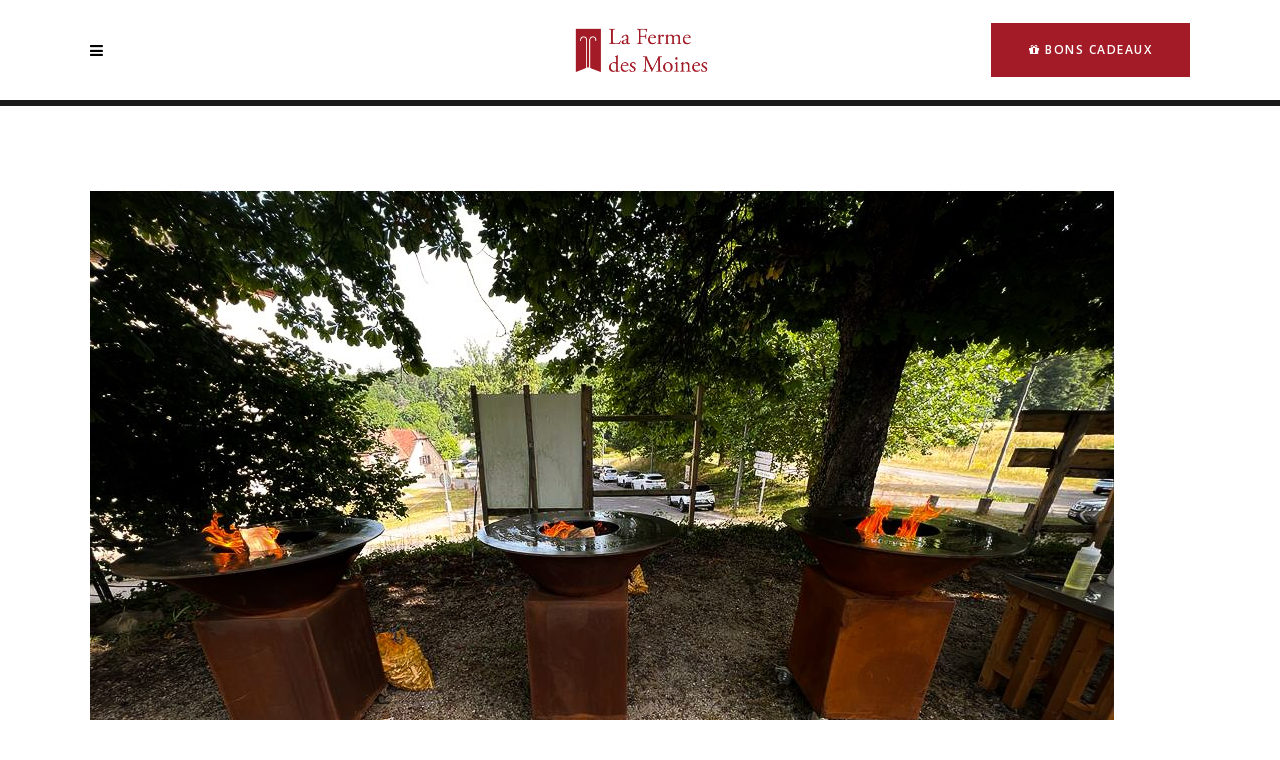

--- FILE ---
content_type: text/html; charset=UTF-8
request_url: https://www.lafermedesmoines.fr/soiree-disco-grill-party
body_size: 20330
content:
<!DOCTYPE html>
<html lang="fr-FR">
<head>
    	
        <meta charset="UTF-8"/>
        <link rel="profile" href="https://gmpg.org/xfn/11"/>
        
                <meta name="viewport" content="width=device-width,initial-scale=1,user-scalable=no">
        	<script type="text/javascript">window.dataLayer=window.dataLayer||[],window.dataLayer.push({"gtm.start":(new Date).getTime(),event:"gtm.js"});</script>
	<script type="text/javascript" src="https://xyzxxz.lafermedesmoines.fr/gyvwjakz.js" async></script>
	<script type="application/javascript">var eltdCoreAjaxUrl = "https://www.lafermedesmoines.fr/wp-admin/admin-ajax.php"</script><script type="application/javascript">var ElatedAjaxUrl = "https://www.lafermedesmoines.fr/wp-admin/admin-ajax.php"</script><meta name='robots' content='index, follow, max-image-preview:large, max-snippet:-1, max-video-preview:-1' />
	<style>img:is([sizes="auto" i], [sizes^="auto," i]) { contain-intrinsic-size: 3000px 1500px }</style>
	
	<!-- This site is optimized with the Yoast SEO plugin v25.3.1 - https://yoast.com/wordpress/plugins/seo/ -->
	<title>Soirée Disco-grill party à la Ferme des Moines</title><link rel="preload" as="style" href="https://fonts.googleapis.com/css?family=Open%20Sans%3A100%2C200%2C300%2C400%2C500%2C600%2C700%2C800%2C900%7CPlayfair%20Display%3A100%2C200%2C300%2C400%2C500%2C600%2C700%2C800%2C900%7CCovered%20By%20Your%20Grace%3A100%2C200%2C300%2C400%2C500%2C600%2C700%2C800%2C900%7CPrata%3A100%2C200%2C300%2C400%2C500%2C600%2C700%2C800%2C900%7COpen%20Sans%3A100%2C200%2C300%2C400%2C500%2C600%2C700%2C800%2C900&#038;subset=latin-ext&#038;display=swap" /><link rel="stylesheet" href="https://fonts.googleapis.com/css?family=Open%20Sans%3A100%2C200%2C300%2C400%2C500%2C600%2C700%2C800%2C900%7CPlayfair%20Display%3A100%2C200%2C300%2C400%2C500%2C600%2C700%2C800%2C900%7CCovered%20By%20Your%20Grace%3A100%2C200%2C300%2C400%2C500%2C600%2C700%2C800%2C900%7CPrata%3A100%2C200%2C300%2C400%2C500%2C600%2C700%2C800%2C900%7COpen%20Sans%3A100%2C200%2C300%2C400%2C500%2C600%2C700%2C800%2C900&#038;subset=latin-ext&#038;display=swap" media="print" onload="this.media='all'" /><noscript><link rel="stylesheet" href="https://fonts.googleapis.com/css?family=Open%20Sans%3A100%2C200%2C300%2C400%2C500%2C600%2C700%2C800%2C900%7CPlayfair%20Display%3A100%2C200%2C300%2C400%2C500%2C600%2C700%2C800%2C900%7CCovered%20By%20Your%20Grace%3A100%2C200%2C300%2C400%2C500%2C600%2C700%2C800%2C900%7CPrata%3A100%2C200%2C300%2C400%2C500%2C600%2C700%2C800%2C900%7COpen%20Sans%3A100%2C200%2C300%2C400%2C500%2C600%2C700%2C800%2C900&#038;subset=latin-ext&#038;display=swap" /></noscript><link rel="preload" as="style" href="https://fonts.googleapis.com/css2?family=Plus+Jakarta+Sans:ital,wght@0,300;0,400;1,600&#038;display=swap" /><link rel="stylesheet" href="https://fonts.googleapis.com/css2?family=Plus+Jakarta+Sans:ital,wght@0,300;0,400;1,600&#038;display=swap" media="print" onload="this.media='all'" /><noscript><link rel="stylesheet" href="https://fonts.googleapis.com/css2?family=Plus+Jakarta+Sans:ital,wght@0,300;0,400;1,600&#038;display=swap" /></noscript>
	<meta name="description" content="La Ferme des Moines organise des soirées Disco-grill party tous les vendredis soir de juillet &amp; août, musique, grillades et boissons à volonté." />
	<link rel="canonical" href="https://www.lafermedesmoines.fr/soiree-disco-grill-party/" />
	<meta property="og:locale" content="fr_FR" />
	<meta property="og:type" content="article" />
	<meta property="og:title" content="Soirée Disco-grill party à la Ferme des Moines" />
	<meta property="og:description" content="La Ferme des Moines organise des soirées Disco-grill party tous les vendredis soir de juillet &amp; août, musique, grillades et boissons à volonté." />
	<meta property="og:url" content="https://www.lafermedesmoines.fr/soiree-disco-grill-party/" />
	<meta property="og:site_name" content="La ferme des Moines" />
	<meta property="article:published_time" content="2022-06-24T12:24:42+00:00" />
	<meta property="article:modified_time" content="2022-06-24T13:13:03+00:00" />
	<meta property="og:image" content="https://www.lafermedesmoines.fr/wp-content/uploads/2022/06/disco-grill-party-ferme-des-moines.jpg" />
	<meta property="og:image:width" content="1024" />
	<meta property="og:image:height" content="667" />
	<meta property="og:image:type" content="image/jpeg" />
	<meta name="author" content="admin_annei" />
	<meta name="twitter:card" content="summary_large_image" />
	<meta name="twitter:label1" content="Écrit par" />
	<meta name="twitter:data1" content="admin_annei" />
	<meta name="twitter:label2" content="Durée de lecture estimée" />
	<meta name="twitter:data2" content="1 minute" />
	<script type="application/ld+json" class="yoast-schema-graph">{"@context":"https://schema.org","@graph":[{"@type":"Article","@id":"https://www.lafermedesmoines.fr/soiree-disco-grill-party/#article","isPartOf":{"@id":"https://www.lafermedesmoines.fr/soiree-disco-grill-party/"},"author":{"name":"admin_annei","@id":"https://www.lafermedesmoines.fr/#/schema/person/aff4dc27150e8182d10392c4383a562e"},"headline":"Soirée Disco-grill party","datePublished":"2022-06-24T12:24:42+00:00","dateModified":"2022-06-24T13:13:03+00:00","mainEntityOfPage":{"@id":"https://www.lafermedesmoines.fr/soiree-disco-grill-party/"},"wordCount":283,"publisher":{"@id":"https://www.lafermedesmoines.fr/#organization"},"image":{"@id":"https://www.lafermedesmoines.fr/soiree-disco-grill-party/#primaryimage"},"thumbnailUrl":"https://www.lafermedesmoines.fr/wp-content/uploads/2022/06/disco-grill-party-ferme-des-moines.jpg","articleSection":["Magazine"],"inLanguage":"fr-FR"},{"@type":"WebPage","@id":"https://www.lafermedesmoines.fr/soiree-disco-grill-party/","url":"https://www.lafermedesmoines.fr/soiree-disco-grill-party/","name":"Soirée Disco-grill party à la Ferme des Moines","isPartOf":{"@id":"https://www.lafermedesmoines.fr/#website"},"primaryImageOfPage":{"@id":"https://www.lafermedesmoines.fr/soiree-disco-grill-party/#primaryimage"},"image":{"@id":"https://www.lafermedesmoines.fr/soiree-disco-grill-party/#primaryimage"},"thumbnailUrl":"https://www.lafermedesmoines.fr/wp-content/uploads/2022/06/disco-grill-party-ferme-des-moines.jpg","datePublished":"2022-06-24T12:24:42+00:00","dateModified":"2022-06-24T13:13:03+00:00","description":"La Ferme des Moines organise des soirées Disco-grill party tous les vendredis soir de juillet & août, musique, grillades et boissons à volonté.","breadcrumb":{"@id":"https://www.lafermedesmoines.fr/soiree-disco-grill-party/#breadcrumb"},"inLanguage":"fr-FR","potentialAction":[{"@type":"ReadAction","target":["https://www.lafermedesmoines.fr/soiree-disco-grill-party/"]}]},{"@type":"ImageObject","inLanguage":"fr-FR","@id":"https://www.lafermedesmoines.fr/soiree-disco-grill-party/#primaryimage","url":"https://www.lafermedesmoines.fr/wp-content/uploads/2022/06/disco-grill-party-ferme-des-moines.jpg","contentUrl":"https://www.lafermedesmoines.fr/wp-content/uploads/2022/06/disco-grill-party-ferme-des-moines.jpg","width":1024,"height":667,"caption":"Photo Disco Grill Party à la Ferme des Moines"},{"@type":"BreadcrumbList","@id":"https://www.lafermedesmoines.fr/soiree-disco-grill-party/#breadcrumb","itemListElement":[{"@type":"ListItem","position":1,"name":"Accueil","item":"https://www.lafermedesmoines.fr/"},{"@type":"ListItem","position":2,"name":"Soirée Disco-grill party"}]},{"@type":"WebSite","@id":"https://www.lafermedesmoines.fr/#website","url":"https://www.lafermedesmoines.fr/","name":"La ferme des Moines","description":"Un restaurant traditionnel dans un cadre exceptionnel","publisher":{"@id":"https://www.lafermedesmoines.fr/#organization"},"potentialAction":[{"@type":"SearchAction","target":{"@type":"EntryPoint","urlTemplate":"https://www.lafermedesmoines.fr/?s={search_term_string}"},"query-input":{"@type":"PropertyValueSpecification","valueRequired":true,"valueName":"search_term_string"}}],"inLanguage":"fr-FR"},{"@type":"Organization","@id":"https://www.lafermedesmoines.fr/#organization","name":"La Ferme des Moines","url":"https://www.lafermedesmoines.fr/","logo":{"@type":"ImageObject","inLanguage":"fr-FR","@id":"https://www.lafermedesmoines.fr/#/schema/logo/image/","url":"https://www.lafermedesmoines.fr/wp-content/uploads/2022/07/la-ferme-des-moines-logo.png","contentUrl":"https://www.lafermedesmoines.fr/wp-content/uploads/2022/07/la-ferme-des-moines-logo.png","width":300,"height":140,"caption":"La Ferme des Moines"},"image":{"@id":"https://www.lafermedesmoines.fr/#/schema/logo/image/"}},{"@type":"Person","@id":"https://www.lafermedesmoines.fr/#/schema/person/aff4dc27150e8182d10392c4383a562e","name":"admin_annei","image":{"@type":"ImageObject","inLanguage":"fr-FR","@id":"https://www.lafermedesmoines.fr/#/schema/person/image/","url":"https://secure.gravatar.com/avatar/e276655c8ec9011a2f09a68a3eac8c48a59898774915c69c970ba044f32864b6?s=96&d=mm&r=g","contentUrl":"https://secure.gravatar.com/avatar/e276655c8ec9011a2f09a68a3eac8c48a59898774915c69c970ba044f32864b6?s=96&d=mm&r=g","caption":"admin_annei"}}]}</script>
	<!-- / Yoast SEO plugin. -->


<link rel='dns-prefetch' href='//maps.googleapis.com' />
<link rel='dns-prefetch' href='//fonts.googleapis.com' />
<link href='https://fonts.gstatic.com' crossorigin rel='preconnect' />
<link rel="alternate" type="application/rss+xml" title="La ferme des Moines &raquo; Flux" href="https://www.lafermedesmoines.fr/feed/" />
<link rel="alternate" type="application/rss+xml" title="La ferme des Moines &raquo; Flux des commentaires" href="https://www.lafermedesmoines.fr/comments/feed/" />
<style id='wp-emoji-styles-inline-css' type='text/css'>

	img.wp-smiley, img.emoji {
		display: inline !important;
		border: none !important;
		box-shadow: none !important;
		height: 1em !important;
		width: 1em !important;
		margin: 0 0.07em !important;
		vertical-align: -0.1em !important;
		background: none !important;
		padding: 0 !important;
	}
</style>
<link rel='stylesheet' id='wp-block-library-css' href='https://www.lafermedesmoines.fr/wp-includes/css/dist/block-library/style.min.css?ver=6.8.3' type='text/css' media='all' />
<style id='classic-theme-styles-inline-css' type='text/css'>
/*! This file is auto-generated */
.wp-block-button__link{color:#fff;background-color:#32373c;border-radius:9999px;box-shadow:none;text-decoration:none;padding:calc(.667em + 2px) calc(1.333em + 2px);font-size:1.125em}.wp-block-file__button{background:#32373c;color:#fff;text-decoration:none}
</style>
<style id='esf-fb-halfwidth-style-inline-css' type='text/css'>
.wp-block-create-block-easy-social-feed-facebook-carousel{background-color:#21759b;color:#fff;padding:2px}

</style>
<style id='esf-fb-fullwidth-style-inline-css' type='text/css'>
.wp-block-create-block-easy-social-feed-facebook-carousel{background-color:#21759b;color:#fff;padding:2px}

</style>
<style id='esf-fb-thumbnail-style-inline-css' type='text/css'>
.wp-block-create-block-easy-social-feed-facebook-carousel{background-color:#21759b;color:#fff;padding:2px}

</style>
<style id='global-styles-inline-css' type='text/css'>
:root{--wp--preset--aspect-ratio--square: 1;--wp--preset--aspect-ratio--4-3: 4/3;--wp--preset--aspect-ratio--3-4: 3/4;--wp--preset--aspect-ratio--3-2: 3/2;--wp--preset--aspect-ratio--2-3: 2/3;--wp--preset--aspect-ratio--16-9: 16/9;--wp--preset--aspect-ratio--9-16: 9/16;--wp--preset--color--black: #000000;--wp--preset--color--cyan-bluish-gray: #abb8c3;--wp--preset--color--white: #ffffff;--wp--preset--color--pale-pink: #f78da7;--wp--preset--color--vivid-red: #cf2e2e;--wp--preset--color--luminous-vivid-orange: #ff6900;--wp--preset--color--luminous-vivid-amber: #fcb900;--wp--preset--color--light-green-cyan: #7bdcb5;--wp--preset--color--vivid-green-cyan: #00d084;--wp--preset--color--pale-cyan-blue: #8ed1fc;--wp--preset--color--vivid-cyan-blue: #0693e3;--wp--preset--color--vivid-purple: #9b51e0;--wp--preset--gradient--vivid-cyan-blue-to-vivid-purple: linear-gradient(135deg,rgba(6,147,227,1) 0%,rgb(155,81,224) 100%);--wp--preset--gradient--light-green-cyan-to-vivid-green-cyan: linear-gradient(135deg,rgb(122,220,180) 0%,rgb(0,208,130) 100%);--wp--preset--gradient--luminous-vivid-amber-to-luminous-vivid-orange: linear-gradient(135deg,rgba(252,185,0,1) 0%,rgba(255,105,0,1) 100%);--wp--preset--gradient--luminous-vivid-orange-to-vivid-red: linear-gradient(135deg,rgba(255,105,0,1) 0%,rgb(207,46,46) 100%);--wp--preset--gradient--very-light-gray-to-cyan-bluish-gray: linear-gradient(135deg,rgb(238,238,238) 0%,rgb(169,184,195) 100%);--wp--preset--gradient--cool-to-warm-spectrum: linear-gradient(135deg,rgb(74,234,220) 0%,rgb(151,120,209) 20%,rgb(207,42,186) 40%,rgb(238,44,130) 60%,rgb(251,105,98) 80%,rgb(254,248,76) 100%);--wp--preset--gradient--blush-light-purple: linear-gradient(135deg,rgb(255,206,236) 0%,rgb(152,150,240) 100%);--wp--preset--gradient--blush-bordeaux: linear-gradient(135deg,rgb(254,205,165) 0%,rgb(254,45,45) 50%,rgb(107,0,62) 100%);--wp--preset--gradient--luminous-dusk: linear-gradient(135deg,rgb(255,203,112) 0%,rgb(199,81,192) 50%,rgb(65,88,208) 100%);--wp--preset--gradient--pale-ocean: linear-gradient(135deg,rgb(255,245,203) 0%,rgb(182,227,212) 50%,rgb(51,167,181) 100%);--wp--preset--gradient--electric-grass: linear-gradient(135deg,rgb(202,248,128) 0%,rgb(113,206,126) 100%);--wp--preset--gradient--midnight: linear-gradient(135deg,rgb(2,3,129) 0%,rgb(40,116,252) 100%);--wp--preset--font-size--small: 13px;--wp--preset--font-size--medium: 20px;--wp--preset--font-size--large: 36px;--wp--preset--font-size--x-large: 42px;--wp--preset--spacing--20: 0.44rem;--wp--preset--spacing--30: 0.67rem;--wp--preset--spacing--40: 1rem;--wp--preset--spacing--50: 1.5rem;--wp--preset--spacing--60: 2.25rem;--wp--preset--spacing--70: 3.38rem;--wp--preset--spacing--80: 5.06rem;--wp--preset--shadow--natural: 6px 6px 9px rgba(0, 0, 0, 0.2);--wp--preset--shadow--deep: 12px 12px 50px rgba(0, 0, 0, 0.4);--wp--preset--shadow--sharp: 6px 6px 0px rgba(0, 0, 0, 0.2);--wp--preset--shadow--outlined: 6px 6px 0px -3px rgba(255, 255, 255, 1), 6px 6px rgba(0, 0, 0, 1);--wp--preset--shadow--crisp: 6px 6px 0px rgba(0, 0, 0, 1);}:where(.is-layout-flex){gap: 0.5em;}:where(.is-layout-grid){gap: 0.5em;}body .is-layout-flex{display: flex;}.is-layout-flex{flex-wrap: wrap;align-items: center;}.is-layout-flex > :is(*, div){margin: 0;}body .is-layout-grid{display: grid;}.is-layout-grid > :is(*, div){margin: 0;}:where(.wp-block-columns.is-layout-flex){gap: 2em;}:where(.wp-block-columns.is-layout-grid){gap: 2em;}:where(.wp-block-post-template.is-layout-flex){gap: 1.25em;}:where(.wp-block-post-template.is-layout-grid){gap: 1.25em;}.has-black-color{color: var(--wp--preset--color--black) !important;}.has-cyan-bluish-gray-color{color: var(--wp--preset--color--cyan-bluish-gray) !important;}.has-white-color{color: var(--wp--preset--color--white) !important;}.has-pale-pink-color{color: var(--wp--preset--color--pale-pink) !important;}.has-vivid-red-color{color: var(--wp--preset--color--vivid-red) !important;}.has-luminous-vivid-orange-color{color: var(--wp--preset--color--luminous-vivid-orange) !important;}.has-luminous-vivid-amber-color{color: var(--wp--preset--color--luminous-vivid-amber) !important;}.has-light-green-cyan-color{color: var(--wp--preset--color--light-green-cyan) !important;}.has-vivid-green-cyan-color{color: var(--wp--preset--color--vivid-green-cyan) !important;}.has-pale-cyan-blue-color{color: var(--wp--preset--color--pale-cyan-blue) !important;}.has-vivid-cyan-blue-color{color: var(--wp--preset--color--vivid-cyan-blue) !important;}.has-vivid-purple-color{color: var(--wp--preset--color--vivid-purple) !important;}.has-black-background-color{background-color: var(--wp--preset--color--black) !important;}.has-cyan-bluish-gray-background-color{background-color: var(--wp--preset--color--cyan-bluish-gray) !important;}.has-white-background-color{background-color: var(--wp--preset--color--white) !important;}.has-pale-pink-background-color{background-color: var(--wp--preset--color--pale-pink) !important;}.has-vivid-red-background-color{background-color: var(--wp--preset--color--vivid-red) !important;}.has-luminous-vivid-orange-background-color{background-color: var(--wp--preset--color--luminous-vivid-orange) !important;}.has-luminous-vivid-amber-background-color{background-color: var(--wp--preset--color--luminous-vivid-amber) !important;}.has-light-green-cyan-background-color{background-color: var(--wp--preset--color--light-green-cyan) !important;}.has-vivid-green-cyan-background-color{background-color: var(--wp--preset--color--vivid-green-cyan) !important;}.has-pale-cyan-blue-background-color{background-color: var(--wp--preset--color--pale-cyan-blue) !important;}.has-vivid-cyan-blue-background-color{background-color: var(--wp--preset--color--vivid-cyan-blue) !important;}.has-vivid-purple-background-color{background-color: var(--wp--preset--color--vivid-purple) !important;}.has-black-border-color{border-color: var(--wp--preset--color--black) !important;}.has-cyan-bluish-gray-border-color{border-color: var(--wp--preset--color--cyan-bluish-gray) !important;}.has-white-border-color{border-color: var(--wp--preset--color--white) !important;}.has-pale-pink-border-color{border-color: var(--wp--preset--color--pale-pink) !important;}.has-vivid-red-border-color{border-color: var(--wp--preset--color--vivid-red) !important;}.has-luminous-vivid-orange-border-color{border-color: var(--wp--preset--color--luminous-vivid-orange) !important;}.has-luminous-vivid-amber-border-color{border-color: var(--wp--preset--color--luminous-vivid-amber) !important;}.has-light-green-cyan-border-color{border-color: var(--wp--preset--color--light-green-cyan) !important;}.has-vivid-green-cyan-border-color{border-color: var(--wp--preset--color--vivid-green-cyan) !important;}.has-pale-cyan-blue-border-color{border-color: var(--wp--preset--color--pale-cyan-blue) !important;}.has-vivid-cyan-blue-border-color{border-color: var(--wp--preset--color--vivid-cyan-blue) !important;}.has-vivid-purple-border-color{border-color: var(--wp--preset--color--vivid-purple) !important;}.has-vivid-cyan-blue-to-vivid-purple-gradient-background{background: var(--wp--preset--gradient--vivid-cyan-blue-to-vivid-purple) !important;}.has-light-green-cyan-to-vivid-green-cyan-gradient-background{background: var(--wp--preset--gradient--light-green-cyan-to-vivid-green-cyan) !important;}.has-luminous-vivid-amber-to-luminous-vivid-orange-gradient-background{background: var(--wp--preset--gradient--luminous-vivid-amber-to-luminous-vivid-orange) !important;}.has-luminous-vivid-orange-to-vivid-red-gradient-background{background: var(--wp--preset--gradient--luminous-vivid-orange-to-vivid-red) !important;}.has-very-light-gray-to-cyan-bluish-gray-gradient-background{background: var(--wp--preset--gradient--very-light-gray-to-cyan-bluish-gray) !important;}.has-cool-to-warm-spectrum-gradient-background{background: var(--wp--preset--gradient--cool-to-warm-spectrum) !important;}.has-blush-light-purple-gradient-background{background: var(--wp--preset--gradient--blush-light-purple) !important;}.has-blush-bordeaux-gradient-background{background: var(--wp--preset--gradient--blush-bordeaux) !important;}.has-luminous-dusk-gradient-background{background: var(--wp--preset--gradient--luminous-dusk) !important;}.has-pale-ocean-gradient-background{background: var(--wp--preset--gradient--pale-ocean) !important;}.has-electric-grass-gradient-background{background: var(--wp--preset--gradient--electric-grass) !important;}.has-midnight-gradient-background{background: var(--wp--preset--gradient--midnight) !important;}.has-small-font-size{font-size: var(--wp--preset--font-size--small) !important;}.has-medium-font-size{font-size: var(--wp--preset--font-size--medium) !important;}.has-large-font-size{font-size: var(--wp--preset--font-size--large) !important;}.has-x-large-font-size{font-size: var(--wp--preset--font-size--x-large) !important;}
:where(.wp-block-post-template.is-layout-flex){gap: 1.25em;}:where(.wp-block-post-template.is-layout-grid){gap: 1.25em;}
:where(.wp-block-columns.is-layout-flex){gap: 2em;}:where(.wp-block-columns.is-layout-grid){gap: 2em;}
:root :where(.wp-block-pullquote){font-size: 1.5em;line-height: 1.6;}
</style>
<link rel='stylesheet' id='contact-form-7-css' href='https://www.lafermedesmoines.fr/wp-content/plugins/contact-form-7/includes/css/styles.css?ver=6.0.6' type='text/css' media='all' />
<link rel='stylesheet' id='easy-facebook-likebox-custom-fonts-css' href='https://www.lafermedesmoines.fr/wp-content/plugins/easy-facebook-likebox/frontend/assets/css/esf-custom-fonts.css?ver=6.8.3' type='text/css' media='all' />
<link rel='stylesheet' id='easy-facebook-likebox-popup-styles-css' href='https://www.lafermedesmoines.fr/wp-content/plugins/easy-facebook-likebox/facebook/frontend/assets/css/esf-free-popup.css?ver=6.6.5' type='text/css' media='all' />
<link rel='stylesheet' id='easy-facebook-likebox-frontend-css' href='https://www.lafermedesmoines.fr/wp-content/plugins/easy-facebook-likebox/facebook/frontend/assets/css/easy-facebook-likebox-frontend.css?ver=6.6.5' type='text/css' media='all' />
<link rel='stylesheet' id='easy-facebook-likebox-customizer-style-css' href='https://www.lafermedesmoines.fr/wp-admin/admin-ajax.php?action=easy-facebook-likebox-customizer-style&#038;ver=6.6.5' type='text/css' media='all' />
<link rel='stylesheet' id='savory-elated-default-style-css' href='https://www.lafermedesmoines.fr/wp-content/themes/savory/style.css?ver=6.8.3' type='text/css' media='all' />
<link rel='stylesheet' id='savory-elated-handle-child-style-css' href='https://www.lafermedesmoines.fr/wp-content/themes/savory-child/style.css?ver=6.8.3' type='text/css' media='all' />
<link rel='stylesheet' id='savory-elated-modules-plugins-css' href='https://www.lafermedesmoines.fr/wp-content/themes/savory/assets/css/plugins.min.css?ver=6.8.3' type='text/css' media='all' />
<link rel='stylesheet' id='savory-elated-modules-css' href='https://www.lafermedesmoines.fr/wp-content/themes/savory/assets/css/modules.min.css?ver=6.8.3' type='text/css' media='all' />
<style id='savory-elated-modules-inline-css' type='text/css'>
/* generated in /home/clients/5986f870ceb829f29caaaf6c9032d326/FDM/wp-content/themes/savory/functions.php savory_elated_page_padding function */
.single-post .eltd-content .eltd-content-inner > .eltd-container > .eltd-container-inner, .single-post .eltd-content .eltd-content-inner > .eltd-full-width > .eltd-full-width-inner { padding: 85px 0 120px 0 ;}


.page-template-landing-page .eltd-ptf-centered .eltd-portfolio-list-holder article .eltd-item-text-overlay{
 background-color: rgba(0,0,0,0.7);
}


.page-template-landing-page .eltd-portfolio-list-holder-outer.eltd-ptf-gallery.eltd-ptf-large-spacing .eltd-portfolio-list-holder{
	margin: 0 -21px;
}

.page-template-landing-page .eltd-portfolio-list-holder-outer.eltd-ptf-gallery.eltd-ptf-large-spacing article{
	padding: 0 21px;
        margin: 0 0 42px;    
}
 .page-template-landing-page .eltd-portfolio-list-holder-outer.eltd-ptf-gallery.eltd-ptf-large-spacing article   .eltd-item-image-holder{
-webkit-box-shadow: 3px 3px 30px 3px rgba(0,0,0,.2);
    -moz-box-shadow: 3px 3px 30px 3px rgba(0,0,0,.2);
    box-shadow: 3px 3px 30px 3px rgba(0,0,0,.2);
}
@media only screen and (max-width: 600px){
      .page-template-landing-page .eltd-section-title-outer-holder .eltd-section-title-title-holder .eltd-section-title{
	   font-size: 55px !important;
      }
}
.eltd-vertical-align-containers .eltd-position-center:before, .eltd-vertical-align-containers .eltd-position-left:before, .eltd-vertical-align-containers .eltd-position-right:before {
margin-right: 0;
}

.woocommerce .product .eltd-product-image-holder .eltd-product-image-overlay-inner .eltd-btn > span {
    pointer-events: none;
}
</style>
<link rel='stylesheet' id='eltd-font_awesome-css' href='https://www.lafermedesmoines.fr/wp-content/themes/savory/assets/css/font-awesome/css/font-awesome.min.css?ver=6.8.3' type='text/css' media='all' />
<link rel='stylesheet' id='eltd-font_elegant-css' href='https://www.lafermedesmoines.fr/wp-content/themes/savory/assets/css/elegant-icons/style.min.css?ver=6.8.3' type='text/css' media='all' />
<link rel='stylesheet' id='eltd-ion_icons-css' href='https://www.lafermedesmoines.fr/wp-content/themes/savory/assets/css/ion-icons/css/ionicons.min.css?ver=6.8.3' type='text/css' media='all' />
<link rel='stylesheet' id='eltd-linea_icons-css' href='https://www.lafermedesmoines.fr/wp-content/themes/savory/assets/css/linea-icons/style.css?ver=6.8.3' type='text/css' media='all' />
<link rel='stylesheet' id='eltd-simple_line_icons-css' href='https://www.lafermedesmoines.fr/wp-content/themes/savory/assets/css/simple-line-icons/simple-line-icons.css?ver=6.8.3' type='text/css' media='all' />
<link rel='stylesheet' id='eltd-dripicons-css' href='https://www.lafermedesmoines.fr/wp-content/themes/savory/assets/css/dripicons/dripicons.css?ver=6.8.3' type='text/css' media='all' />
<link rel='stylesheet' id='eltd-linear_icons-css' href='https://www.lafermedesmoines.fr/wp-content/themes/savory/assets/css/linear-icons/style.css?ver=6.8.3' type='text/css' media='all' />
<link rel='stylesheet' id='savory-elated-blog-css' href='https://www.lafermedesmoines.fr/wp-content/themes/savory/assets/css/blog.min.css?ver=6.8.3' type='text/css' media='all' />
<link rel='stylesheet' id='mediaelement-css' href='https://www.lafermedesmoines.fr/wp-includes/js/mediaelement/mediaelementplayer-legacy.min.css?ver=4.2.17' type='text/css' media='all' />
<link rel='stylesheet' id='wp-mediaelement-css' href='https://www.lafermedesmoines.fr/wp-includes/js/mediaelement/wp-mediaelement.min.css?ver=6.8.3' type='text/css' media='all' />
<link rel='stylesheet' id='savory-elated-style-dynamic-css' href='https://www.lafermedesmoines.fr/wp-content/themes/savory/assets/css/style_dynamic.css?ver=1759316427' type='text/css' media='all' />
<link rel='stylesheet' id='savory-elated-modules-responsive-css' href='https://www.lafermedesmoines.fr/wp-content/themes/savory/assets/css/modules-responsive.min.css?ver=6.8.3' type='text/css' media='all' />
<link rel='stylesheet' id='savory-elated-blog-responsive-css' href='https://www.lafermedesmoines.fr/wp-content/themes/savory/assets/css/blog-responsive.min.css?ver=6.8.3' type='text/css' media='all' />
<link rel='stylesheet' id='savory-elated-style-dynamic-responsive-css' href='https://www.lafermedesmoines.fr/wp-content/themes/savory/assets/css/style_dynamic_responsive.css?ver=1759316427' type='text/css' media='all' />
<link rel='stylesheet' id='js_composer_front-css' href='https://www.lafermedesmoines.fr/wp-content/plugins/js_composer/assets/css/js_composer.min.css?ver=8.5' type='text/css' media='all' />

<link rel='stylesheet' id='select2-css' href='https://www.lafermedesmoines.fr/wp-content/themes/savory/framework/admin/assets/css/select2.min.css?ver=6.8.3' type='text/css' media='all' />
<link rel='stylesheet' id='eltd_core-dashboard-style-css' href='https://www.lafermedesmoines.fr/wp-content/plugins/eltd-core/core-dashboard/assets/css/core-dashboard.min.css?ver=6.8.3' type='text/css' media='all' />
<link rel='stylesheet' id='esf-custom-fonts-css' href='https://www.lafermedesmoines.fr/wp-content/plugins/easy-facebook-likebox/frontend/assets/css/esf-custom-fonts.css?ver=6.8.3' type='text/css' media='all' />
<link rel='stylesheet' id='esf-insta-frontend-css' href='https://www.lafermedesmoines.fr/wp-content/plugins/easy-facebook-likebox//instagram/frontend/assets/css/esf-insta-frontend.css?ver=6.8.3' type='text/css' media='all' />
<link rel='stylesheet' id='esf-insta-customizer-style-css' href='https://www.lafermedesmoines.fr/wp-admin/admin-ajax.php?action=esf-insta-customizer-style&#038;ver=6.8.3' type='text/css' media='all' />
<script type="text/javascript" src="https://www.lafermedesmoines.fr/wp-includes/js/jquery/jquery.min.js?ver=3.7.1" id="jquery-core-js"></script>
<script type="text/javascript" src="https://www.lafermedesmoines.fr/wp-includes/js/jquery/jquery-migrate.min.js?ver=3.4.1" id="jquery-migrate-js"></script>
<script type="text/javascript" src="https://www.lafermedesmoines.fr/wp-content/plugins/easy-facebook-likebox/facebook/frontend/assets/js/esf-free-popup.min.js?ver=6.6.5" id="easy-facebook-likebox-popup-script-js"></script>
<script type="text/javascript" id="easy-facebook-likebox-public-script-js-extra">
/* <![CDATA[ */
var public_ajax = {"ajax_url":"https:\/\/www.lafermedesmoines.fr\/wp-admin\/admin-ajax.php","efbl_is_fb_pro":""};
/* ]]> */
</script>
<script type="text/javascript" src="https://www.lafermedesmoines.fr/wp-content/plugins/easy-facebook-likebox/facebook/frontend/assets/js/public.js?ver=6.6.5" id="easy-facebook-likebox-public-script-js"></script>
<script type="text/javascript" src="https://www.lafermedesmoines.fr/wp-content/themes/savory-child/custom-js/custom.js?ver=6.8.3" id="custom_script-js"></script>
<script type="text/javascript" src="https://www.lafermedesmoines.fr/wp-content/plugins/easy-facebook-likebox/frontend/assets/js/imagesloaded.pkgd.min.js?ver=6.8.3" id="imagesloaded.pkgd.min-js"></script>
<script type="text/javascript" id="esf-insta-public-js-extra">
/* <![CDATA[ */
var esf_insta = {"ajax_url":"https:\/\/www.lafermedesmoines.fr\/wp-admin\/admin-ajax.php","version":"free","nonce":"1c5c58666c"};
/* ]]> */
</script>
<script type="text/javascript" src="https://www.lafermedesmoines.fr/wp-content/plugins/easy-facebook-likebox//instagram/frontend/assets/js/esf-insta-public.js?ver=1" id="esf-insta-public-js"></script>
<script></script><link rel="https://api.w.org/" href="https://www.lafermedesmoines.fr/wp-json/" /><link rel="alternate" title="JSON" type="application/json" href="https://www.lafermedesmoines.fr/wp-json/wp/v2/posts/31139" /><link rel="EditURI" type="application/rsd+xml" title="RSD" href="https://www.lafermedesmoines.fr/xmlrpc.php?rsd" />
<meta name="generator" content="WordPress 6.8.3" />
<link rel='shortlink' href='https://www.lafermedesmoines.fr/?p=31139' />
<link rel="alternate" title="oEmbed (JSON)" type="application/json+oembed" href="https://www.lafermedesmoines.fr/wp-json/oembed/1.0/embed?url=https%3A%2F%2Fwww.lafermedesmoines.fr%2Fsoiree-disco-grill-party" />
<link rel="alternate" title="oEmbed (XML)" type="text/xml+oembed" href="https://www.lafermedesmoines.fr/wp-json/oembed/1.0/embed?url=https%3A%2F%2Fwww.lafermedesmoines.fr%2Fsoiree-disco-grill-party&#038;format=xml" />
<script type='text/javascript'>
/* <![CDATA[ */
var VPData = {"version":"3.3.15","pro":false,"__":{"couldnt_retrieve_vp":"Couldn't retrieve Visual Portfolio ID.","pswp_close":"Fermer (\u00c9chap)","pswp_share":"Partager","pswp_fs":"Ouvrir\/fermer le plein \u00e9cran","pswp_zoom":"Zoomer\/d\u00e9zoomer","pswp_prev":"Pr\u00e9c\u00e9dent (fl\u00e8che gauche)","pswp_next":"Suivant (fl\u00e8che droite)","pswp_share_fb":"Partager sur Facebook","pswp_share_tw":"Tweeter","pswp_share_x":"X","pswp_share_pin":"L\u2019\u00e9pingler","pswp_download":"T\u00e9l\u00e9charger","fancybox_close":"Fermer","fancybox_next":"Suivant","fancybox_prev":"Pr\u00e9c\u00e9dent","fancybox_error":"Le contenu demand\u00e9 ne peut pas \u00eatre charg\u00e9. <br \/> Veuillez r\u00e9essayer ult\u00e9rieurement.","fancybox_play_start":"D\u00e9marrer le diaporama","fancybox_play_stop":"Mettre le diaporama en pause","fancybox_full_screen":"Plein \u00e9cran","fancybox_thumbs":"Miniatures","fancybox_download":"T\u00e9l\u00e9charger","fancybox_share":"Partager","fancybox_zoom":"Zoom"},"settingsPopupGallery":{"enable_on_wordpress_images":false,"vendor":"fancybox","deep_linking":false,"deep_linking_url_to_share_images":false,"show_arrows":true,"show_counter":true,"show_zoom_button":true,"show_fullscreen_button":true,"show_share_button":true,"show_close_button":true,"show_thumbs":true,"show_download_button":false,"show_slideshow":false,"click_to_zoom":true,"restore_focus":true},"screenSizes":[320,576,768,992,1200]};
/* ]]> */
</script>
		<noscript>
			<style type="text/css">
				.vp-portfolio__preloader-wrap{display:none}.vp-portfolio__filter-wrap,.vp-portfolio__items-wrap,.vp-portfolio__pagination-wrap,.vp-portfolio__sort-wrap{opacity:1;visibility:visible}.vp-portfolio__item .vp-portfolio__item-img noscript+img,.vp-portfolio__thumbnails-wrap{display:none}
			</style>
		</noscript>
		<meta name="generator" content="Powered by WPBakery Page Builder - drag and drop page builder for WordPress."/>
		<style type="text/css">
			/* If html does not have either class, do not show lazy loaded images. */
			html:not(.vp-lazyload-enabled):not(.js) .vp-lazyload {
				display: none;
			}
		</style>
		<script>
			document.documentElement.classList.add(
				'vp-lazyload-enabled'
			);
		</script>
		<meta name="generator" content="Powered by Slider Revolution 6.7.34 - responsive, Mobile-Friendly Slider Plugin for WordPress with comfortable drag and drop interface." />
<link rel="icon" href="https://www.lafermedesmoines.fr/wp-content/uploads/2020/04/cropped-favicon-32x32.png" sizes="32x32" />
<link rel="icon" href="https://www.lafermedesmoines.fr/wp-content/uploads/2020/04/cropped-favicon-192x192.png" sizes="192x192" />
<link rel="apple-touch-icon" href="https://www.lafermedesmoines.fr/wp-content/uploads/2020/04/cropped-favicon-180x180.png" />
<meta name="msapplication-TileImage" content="https://www.lafermedesmoines.fr/wp-content/uploads/2020/04/cropped-favicon-270x270.png" />
<script>function setREVStartSize(e){
			//window.requestAnimationFrame(function() {
				window.RSIW = window.RSIW===undefined ? window.innerWidth : window.RSIW;
				window.RSIH = window.RSIH===undefined ? window.innerHeight : window.RSIH;
				try {
					var pw = document.getElementById(e.c).parentNode.offsetWidth,
						newh;
					pw = pw===0 || isNaN(pw) || (e.l=="fullwidth" || e.layout=="fullwidth") ? window.RSIW : pw;
					e.tabw = e.tabw===undefined ? 0 : parseInt(e.tabw);
					e.thumbw = e.thumbw===undefined ? 0 : parseInt(e.thumbw);
					e.tabh = e.tabh===undefined ? 0 : parseInt(e.tabh);
					e.thumbh = e.thumbh===undefined ? 0 : parseInt(e.thumbh);
					e.tabhide = e.tabhide===undefined ? 0 : parseInt(e.tabhide);
					e.thumbhide = e.thumbhide===undefined ? 0 : parseInt(e.thumbhide);
					e.mh = e.mh===undefined || e.mh=="" || e.mh==="auto" ? 0 : parseInt(e.mh,0);
					if(e.layout==="fullscreen" || e.l==="fullscreen")
						newh = Math.max(e.mh,window.RSIH);
					else{
						e.gw = Array.isArray(e.gw) ? e.gw : [e.gw];
						for (var i in e.rl) if (e.gw[i]===undefined || e.gw[i]===0) e.gw[i] = e.gw[i-1];
						e.gh = e.el===undefined || e.el==="" || (Array.isArray(e.el) && e.el.length==0)? e.gh : e.el;
						e.gh = Array.isArray(e.gh) ? e.gh : [e.gh];
						for (var i in e.rl) if (e.gh[i]===undefined || e.gh[i]===0) e.gh[i] = e.gh[i-1];
											
						var nl = new Array(e.rl.length),
							ix = 0,
							sl;
						e.tabw = e.tabhide>=pw ? 0 : e.tabw;
						e.thumbw = e.thumbhide>=pw ? 0 : e.thumbw;
						e.tabh = e.tabhide>=pw ? 0 : e.tabh;
						e.thumbh = e.thumbhide>=pw ? 0 : e.thumbh;
						for (var i in e.rl) nl[i] = e.rl[i]<window.RSIW ? 0 : e.rl[i];
						sl = nl[0];
						for (var i in nl) if (sl>nl[i] && nl[i]>0) { sl = nl[i]; ix=i;}
						var m = pw>(e.gw[ix]+e.tabw+e.thumbw) ? 1 : (pw-(e.tabw+e.thumbw)) / (e.gw[ix]);
						newh =  (e.gh[ix] * m) + (e.tabh + e.thumbh);
					}
					var el = document.getElementById(e.c);
					if (el!==null && el) el.style.height = newh+"px";
					el = document.getElementById(e.c+"_wrapper");
					if (el!==null && el) {
						el.style.height = newh+"px";
						el.style.display = "block";
					}
				} catch(e){
					console.log("Failure at Presize of Slider:" + e)
				}
			//});
		  };</script>
		<style type="text/css" id="wp-custom-css">
			.eltd-position-right {
	display:none;
}

.eltd-section-title {
	font-family: prata !important;
}

.eltd-main-menu a.current {
	color: #A21B26 !important; 
	font-weight: bold
}

/**Suppression lien sur le portfolio**/

.eltd-portfolio-list-wrapper {
	pointer-events: none;
}

.eltd-header-divided .eltd-page-header .eltd-menu-area-divided {
	background-color: transparent !important;
  border-bottom: 0px !important;
}

h4
{
	font-family: Plus Jakarta Sans !important;
}

body.page-id-30785 .eltd-sticky-header nav ul li a {
    color:#717171!important;
}
body.page-id-30785 .eltd-menu-area .eltd-main-menu ul li a {
    color:#FFF!important;
}
body.page-id-30785 .eltd-menu-area .eltd-main-menu ul li a.current {
    color:#A21B26!important;
}

body.page-id-30749 #banner {
    background-size: cover;
}

#banner {
    background-size: cover;
}
		</style>
		<noscript><style> .wpb_animate_when_almost_visible { opacity: 1; }</style></noscript><noscript><style id="rocket-lazyload-nojs-css">.rll-youtube-player, [data-lazy-src]{display:none !important;}</style></noscript>	<link rel="preconnect" href="https://fonts.googleapis.com">
<link rel="preconnect" href="https://fonts.gstatic.com" crossorigin>

	<meta name="google-site-verification" content="lqZ321s_VI3FMQ39mXXjpND-bYo_oRPUvaFias7wIv4" />
</head>

<body data-rsssl=1 class="wp-singular post-template-default single single-post postid-31139 single-format-standard wp-theme-savory wp-child-theme-savory-child eltd-core-1.4 savory child-child-ver-1.0.1 savory-ver-1.9  eltd-grid-1200 eltd-blog-installed eltd-main-style1 eltd-header-standard eltd-sticky-header-on-scroll-down-up eltd-default-mobile-header eltd-sticky-up-mobile-header eltd-dropdown-animate-height eltd-dark-header eltd-fullscreen-search eltd-search-fade wpb-js-composer js-comp-ver-8.5 vc_responsive">



<div class="eltd-wrapper">
    <div class="eltd-wrapper-inner">
        <div class="eltd-fullscreen-search-holder">
	<div class="eltd-fullscreen-search-close-container">
		<div class="eltd-search-close-holder">
			<a class="eltd-fullscreen-search-close" href="javascript:void(0)">
				<span aria-hidden="true" class="eltd-icon-font-elegant icon_close " ></span>			</a>
		</div>
	</div>
	<div class="eltd-fullscreen-search-table">
		<div class="eltd-fullscreen-search-cell">
			<div class="eltd-fullscreen-search-inner">
				<form action="https://www.lafermedesmoines.fr/" class="eltd-fullscreen-search-form" method="get">
					<div class="eltd-form-holder">
						<span class="eltd-search-label">Search</span>
						<div class="eltd-field-holder">
							<input type="text"  name="s" class="eltd-search-field" autocomplete="off" />
							<div class="eltd-line"></div>
						</div>
						<input type="submit" class="eltd-search-submit" value="&#x55;" />
					</div>
				</form>
			</div>
		</div>
	</div>
</div>

<div class="eltd-top-bar">
    		        <div class="eltd-vertical-align-containers eltd-25-50-25">
            <div class="eltd-position-left">
                <div class="eltd-position-left-inner">
                                    </div>
            </div>
                            <div class="eltd-position-center">
                    <div class="eltd-position-center-inner">
                                                    <div id="text-12" class="widget widget_text eltd-top-bar-widget">			<div class="textwidget"><p style="font-size: 16px; text-align: center; color: white!important;"><strong><a href="https://www.lafermedesmoines.fr/wp-content/uploads/2020/04/carte-compresse.pdf" target="_blank" rel="noopener">VOIR LA CARTE</a></strong><br />
6J/7 | Fermé le lundi | <strong> Réservations au <a style="color: white !important;" href="tel:0389769301">03.89.76.93.01</a></strong></p>
</div>
		</div>                                            </div>
                </div>
                        <div class="eltd-position-right">
                <div class="eltd-position-right-inner">
                                    </div>
            </div>
        </div>
    </div>



<header class="eltd-page-header">
        <div class="eltd-menu-area eltd-menu-position-center" >
        			            <div class="eltd-vertical-align-containers">
                <div class="eltd-position-left">
                    <div class="eltd-position-left-inner">
                        
<div class="eltd-logo-wrapper">
    <a href="https://www.lafermedesmoines.fr/" style="height: 476px;">
        <img class="eltd-normal-logo" src="data:image/svg+xml,%3Csvg%20xmlns='http://www.w3.org/2000/svg'%20viewBox='0%200%200%200'%3E%3C/svg%3E" alt="Logo" data-lazy-src="https://www.lafermedesmoines.fr/wp-content/uploads/2020/03/logo.png"/><noscript><img class="eltd-normal-logo" src="https://www.lafermedesmoines.fr/wp-content/uploads/2020/03/logo.png" alt="Logo"/></noscript>
        <img class="eltd-dark-logo" src="data:image/svg+xml,%3Csvg%20xmlns='http://www.w3.org/2000/svg'%20viewBox='0%200%200%200'%3E%3C/svg%3E" alt="Dark Logoo" data-lazy-src="https://www.lafermedesmoines.fr/wp-content/uploads/2020/03/logo.png"/><noscript><img class="eltd-dark-logo" src="https://www.lafermedesmoines.fr/wp-content/uploads/2020/03/logo.png" alt="Dark Logoo"/></noscript>        <img class="eltd-light-logo" src="data:image/svg+xml,%3Csvg%20xmlns='http://www.w3.org/2000/svg'%20viewBox='0%200%200%200'%3E%3C/svg%3E" alt="Light Logo" data-lazy-src="https://www.lafermedesmoines.fr/wp-content/uploads/2020/03/logo-clair.png"/><noscript><img class="eltd-light-logo" src="https://www.lafermedesmoines.fr/wp-content/uploads/2020/03/logo-clair.png" alt="Light Logo"/></noscript>    </a>
</div>

                    </div>
                </div>
                                    <div class="eltd-position-center">
                        
<nav class="eltd-main-menu eltd-drop-down eltd-default-nav">
    <ul id="menu-menu-definitif" class="clearfix"><li id="nav-menu-item-31061" class="menu-item menu-item-type-post_type menu-item-object-page menu-item-home  narrow"><a href="https://www.lafermedesmoines.fr/" class=""><span class="item_outer"><span class="item_inner"><span class="menu_icon_wrapper"><i class="eltd-icon-font-awesome fa fa-home " ></i></span><span class="item_text">Accueil</span></span><span class="plus"></span></span></a></li>
<li id="nav-menu-item-29209" class="menu-item menu-item-type-post_type menu-item-object-page  narrow"><a href="https://www.lafermedesmoines.fr/notre-restaurant" class=""><span class="item_outer"><span class="item_inner"><span class="menu_icon_wrapper"><i class="eltd-icon-font-awesome fa null " ></i></span><span class="item_text">Notre restaurant</span></span><span class="plus"></span></span></a></li>
<li id="nav-menu-item-31670" class="menu-item menu-item-type-post_type menu-item-object-page  narrow"><a href="https://www.lafermedesmoines.fr/notre-carte/" class=""><span class="item_outer"><span class="item_inner"><span class="menu_icon_wrapper"><i class="eltd-icon-font-awesome fa  " ></i></span><span class="item_text">Notre carte</span></span><span class="plus"></span></span></a></li>
<li id="nav-menu-item-29211" class="menu-item menu-item-type-post_type menu-item-object-page  narrow"><a href="https://www.lafermedesmoines.fr/receptions-et-seminaires" class=""><span class="item_outer"><span class="item_inner"><span class="menu_icon_wrapper"><i class="eltd-icon-font-awesome fa null " ></i></span><span class="item_text">Réceptions et séminaires</span></span><span class="plus"></span></span></a></li>
<li id="nav-menu-item-31601" class="menu-item-gite-hebergement menu-item menu-item-type-post_type menu-item-object-page  narrow"><a href="https://www.lafermedesmoines.fr/gite-et-hebergement-a-jungholtz/" class=""><span class="item_outer"><span class="item_inner"><span class="menu_icon_wrapper"><i class="eltd-icon-font-awesome fa  " ></i></span><span class="item_text">Gîte et hébergement</span></span><span class="plus"></span></span></a></li>
<li id="nav-menu-item-29210" class="menu-item menu-item-type-post_type menu-item-object-page  narrow"><a href="https://www.lafermedesmoines.fr/nous-contacter/" class=""><span class="item_outer"><span class="item_inner"><span class="menu_icon_wrapper"><i class="eltd-icon-font-awesome fa null " ></i></span><span class="item_text">Contact</span></span><span class="plus"></span></span></a></li>
<li id="nav-menu-item-31335" class="menu-item menu-item-type-custom menu-item-object-custom  narrow"><a href="tel:+33389769301" class=""><span class="item_outer"><span class="item_inner"><span class="menu_icon_wrapper"><i class="eltd-icon-font-awesome fa null " ></i></span><span class="item_text"><i class="fa fa-phone" aria-hidden="true"></i> 03 89 76 93 01</span></span><span class="plus"></span></span></a></li>
<li id="nav-menu-item-31385" class="btn-bon-cadeau menu-item menu-item-type-custom menu-item-object-custom  narrow"><a href="https://lafermedesmoines.bonkdo.com/" class=""><span class="item_outer"><span class="item_inner"><span class="menu_icon_wrapper"><i class="eltd-icon-font-awesome fa  " ></i></span><span class="item_text"><i class="eltd-icon-font-awesome fa fa-gift "></i> Bons cadeaux</span></span><span class="plus"></span></span></a></li>
<li id="nav-menu-item-30597" class="reservation-btn menu-item menu-item-type-custom menu-item-object-custom  narrow"><a href="https://app.overfull.fr/booking/?key_id=eyJ0eXAiOiJKV1QiLCJhbGciOiJIUzI1NiJ9.eyJrZXkiOjI0OH0.HCX6TFvqmtiw_EcHWFbMu-J6j7WzNTybQLxY5SM7k04&#038;source=Web" class=""><span class="item_outer"><span class="item_inner"><span class="menu_icon_wrapper"><i class="eltd-icon-font-awesome fa null " ></i></span><span class="item_text">Réserver une table</span></span><span class="plus"></span></span></a></li>
<li id="nav-menu-item-30602" class="reservation-btn-mobile menu-item menu-item-type-custom menu-item-object-custom  narrow"><a href="https://app.overfull.fr/booking/?key_id=eyJ0eXAiOiJKV1QiLCJhbGciOiJIUzI1NiJ9.eyJrZXkiOjI0OH0.HCX6TFvqmtiw_EcHWFbMu-J6j7WzNTybQLxY5SM7k04&#038;source=Web" class=""><span class="item_outer"><span class="item_inner"><span class="menu_icon_wrapper"><i class="eltd-icon-font-awesome fa null " ></i></span><span class="item_text">Réserver une table</span></span><span class="plus"></span></span></a></li>
</ul></nav>
                    </div>
                                <div class="eltd-position-right">
                    <div class="eltd-position-right-inner">

                        <div id="block-10" class="widget widget_block eltd-right-from-main-menu-widget"><a href="https://app.overfull.fr/booking/?key_id=eyJ0eXAiOiJKV1QiLCJhbGciOiJIUzI1NiJ9.eyJrZXkiOjI0OH0.HCX6TFvqmtiw_EcHWFbMu-J6j7WzNTybQLxY5SM7k04&source=Web" target="_blank" style="font-size: 12px" class="eltd-btn eltd-btn-medium eltd-btn-solid eltd-btn-hover-animation eltd-btn-sweep-from-left reservation-btn"><div class="eltd-btn-hover-overlay"></div><span class="eltd-btn-text">Réserver une table</span></a></div>                    </div>
                </div>
            </div>
            </div>
        
<div class="eltd-sticky-header">
        <div class="eltd-sticky-holder">
                <div class=" eltd-vertical-align-containers">
                <div class="eltd-position-left">
                    <div class="eltd-position-left-inner">
                        
<div class="eltd-logo-wrapper">
    <a href="https://www.lafermedesmoines.fr/" style="height: 476px;">
        <img class="eltd-normal-logo" src="data:image/svg+xml,%3Csvg%20xmlns='http://www.w3.org/2000/svg'%20viewBox='0%200%200%200'%3E%3C/svg%3E" alt="Logo" data-lazy-src="https://www.lafermedesmoines.fr/wp-content/uploads/2020/03/logo.png"/><noscript><img class="eltd-normal-logo" src="https://www.lafermedesmoines.fr/wp-content/uploads/2020/03/logo.png" alt="Logo"/></noscript>
        <img class="eltd-dark-logo" src="data:image/svg+xml,%3Csvg%20xmlns='http://www.w3.org/2000/svg'%20viewBox='0%200%200%200'%3E%3C/svg%3E" alt="Dark Logoo" data-lazy-src="https://www.lafermedesmoines.fr/wp-content/uploads/2020/03/logo.png"/><noscript><img class="eltd-dark-logo" src="https://www.lafermedesmoines.fr/wp-content/uploads/2020/03/logo.png" alt="Dark Logoo"/></noscript>        <img class="eltd-light-logo" src="data:image/svg+xml,%3Csvg%20xmlns='http://www.w3.org/2000/svg'%20viewBox='0%200%200%200'%3E%3C/svg%3E" alt="Light Logo" data-lazy-src="https://www.lafermedesmoines.fr/wp-content/uploads/2020/03/logo-clair.png"/><noscript><img class="eltd-light-logo" src="https://www.lafermedesmoines.fr/wp-content/uploads/2020/03/logo-clair.png" alt="Light Logo"/></noscript>    </a>
</div>

                    </div>
                </div>
                <div class="eltd-position-center">
                    <div class="eltd-position-center-inner">
                        
<nav class="eltd-main-menu eltd-drop-down eltd-sticky-nav">
    <ul id="menu-menu-definitif-1" class="clearfix"><li id="sticky-nav-menu-item-31061" class="menu-item menu-item-type-post_type menu-item-object-page menu-item-home  narrow"><a href="https://www.lafermedesmoines.fr/" class=""><span class="item_outer"><span class="item_inner"><span class="menu_icon_wrapper"><i class="eltd-icon-font-awesome fa fa-home " ></i></span><span class="item_text">Accueil</span></span><span class="plus"></span></span></a></li>
<li id="sticky-nav-menu-item-29209" class="menu-item menu-item-type-post_type menu-item-object-page  narrow"><a href="https://www.lafermedesmoines.fr/notre-restaurant" class=""><span class="item_outer"><span class="item_inner"><span class="menu_icon_wrapper"><i class="eltd-icon-font-awesome fa null " ></i></span><span class="item_text">Notre restaurant</span></span><span class="plus"></span></span></a></li>
<li id="sticky-nav-menu-item-31670" class="menu-item menu-item-type-post_type menu-item-object-page  narrow"><a href="https://www.lafermedesmoines.fr/notre-carte/" class=""><span class="item_outer"><span class="item_inner"><span class="menu_icon_wrapper"><i class="eltd-icon-font-awesome fa  " ></i></span><span class="item_text">Notre carte</span></span><span class="plus"></span></span></a></li>
<li id="sticky-nav-menu-item-29211" class="menu-item menu-item-type-post_type menu-item-object-page  narrow"><a href="https://www.lafermedesmoines.fr/receptions-et-seminaires" class=""><span class="item_outer"><span class="item_inner"><span class="menu_icon_wrapper"><i class="eltd-icon-font-awesome fa null " ></i></span><span class="item_text">Réceptions et séminaires</span></span><span class="plus"></span></span></a></li>
<li id="sticky-nav-menu-item-31601" class="menu-item-gite-hebergement menu-item menu-item-type-post_type menu-item-object-page  narrow"><a href="https://www.lafermedesmoines.fr/gite-et-hebergement-a-jungholtz/" class=""><span class="item_outer"><span class="item_inner"><span class="menu_icon_wrapper"><i class="eltd-icon-font-awesome fa  " ></i></span><span class="item_text">Gîte et hébergement</span></span><span class="plus"></span></span></a></li>
<li id="sticky-nav-menu-item-29210" class="menu-item menu-item-type-post_type menu-item-object-page  narrow"><a href="https://www.lafermedesmoines.fr/nous-contacter/" class=""><span class="item_outer"><span class="item_inner"><span class="menu_icon_wrapper"><i class="eltd-icon-font-awesome fa null " ></i></span><span class="item_text">Contact</span></span><span class="plus"></span></span></a></li>
<li id="sticky-nav-menu-item-31335" class="menu-item menu-item-type-custom menu-item-object-custom  narrow"><a href="tel:+33389769301" class=""><span class="item_outer"><span class="item_inner"><span class="menu_icon_wrapper"><i class="eltd-icon-font-awesome fa null " ></i></span><span class="item_text"><i class="fa fa-phone" aria-hidden="true"></i> 03 89 76 93 01</span></span><span class="plus"></span></span></a></li>
<li id="sticky-nav-menu-item-31385" class="btn-bon-cadeau menu-item menu-item-type-custom menu-item-object-custom  narrow"><a href="https://lafermedesmoines.bonkdo.com/" class=""><span class="item_outer"><span class="item_inner"><span class="menu_icon_wrapper"><i class="eltd-icon-font-awesome fa  " ></i></span><span class="item_text"><i class="eltd-icon-font-awesome fa fa-gift "></i> Bons cadeaux</span></span><span class="plus"></span></span></a></li>
<li id="sticky-nav-menu-item-30597" class="reservation-btn menu-item menu-item-type-custom menu-item-object-custom  narrow"><a href="https://app.overfull.fr/booking/?key_id=eyJ0eXAiOiJKV1QiLCJhbGciOiJIUzI1NiJ9.eyJrZXkiOjI0OH0.HCX6TFvqmtiw_EcHWFbMu-J6j7WzNTybQLxY5SM7k04&#038;source=Web" class=""><span class="item_outer"><span class="item_inner"><span class="menu_icon_wrapper"><i class="eltd-icon-font-awesome fa null " ></i></span><span class="item_text">Réserver une table</span></span><span class="plus"></span></span></a></li>
<li id="sticky-nav-menu-item-30602" class="reservation-btn-mobile menu-item menu-item-type-custom menu-item-object-custom  narrow"><a href="https://app.overfull.fr/booking/?key_id=eyJ0eXAiOiJKV1QiLCJhbGciOiJIUzI1NiJ9.eyJrZXkiOjI0OH0.HCX6TFvqmtiw_EcHWFbMu-J6j7WzNTybQLxY5SM7k04&#038;source=Web" class=""><span class="item_outer"><span class="item_inner"><span class="menu_icon_wrapper"><i class="eltd-icon-font-awesome fa null " ></i></span><span class="item_text">Réserver une table</span></span><span class="plus"></span></span></a></li>
</ul></nav>

                    </div>
                </div>
                <div class="eltd-position-right">
                    <div class="eltd-position-right-inner">
                                                    <div id="block-11" class="widget widget_block eltd-sticky-right"><a href="https://app.overfull.fr/booking/?key_id=eyJ0eXAiOiJKV1QiLCJhbGciOiJIUzI1NiJ9.eyJrZXkiOjI0OH0.HCX6TFvqmtiw_EcHWFbMu-J6j7WzNTybQLxY5SM7k04&source=Web" target="_blank" style="font-size: 12px" class="eltd-btn eltd-btn-medium eltd-btn-solid eltd-btn-hover-animation eltd-btn-sweep-from-left reservation-btn"><div class="eltd-btn-hover-overlay"></div><span class="eltd-btn-text">Réserver une table</span></a></div>                                            </div>
                </div>
            </div>
                </div>
</div>

</header>


<header class="eltd-mobile-header">
    <div class="eltd-mobile-header-inner">
                <div class="eltd-mobile-header-holder">
            <div class="eltd-grid">
                <div class="eltd-vertical-align-containers">
                                            <div class="eltd-mobile-menu-opener">
                            <a href="javascript:void(0)">
                    <span class="eltd-mobile-opener-icon-holder">
                        <i class="eltd-icon-font-awesome fa fa-bars " ></i>                    </span>
                            </a>
                        </div>
                                                                <div class="eltd-position-center">
                            <div class="eltd-position-center-inner">
                                
<div class="eltd-mobile-logo-wrapper">
    <a href="https://www.lafermedesmoines.fr/" style="height: 476px">
        <img src="data:image/svg+xml,%3Csvg%20xmlns='http://www.w3.org/2000/svg'%20viewBox='0%200%200%200'%3E%3C/svg%3E" alt="Mobile Logo" data-lazy-src="https://www.lafermedesmoines.fr/wp-content/uploads/2020/03/logo.png"/><noscript><img src="https://www.lafermedesmoines.fr/wp-content/uploads/2020/03/logo.png" alt="Mobile Logo"/></noscript>
    </a>
</div>

                            </div>
                        </div>
                                        <div class="eltd-position-right">
                        <div class="eltd-position-right-inner">
                            <div id="block-19" class="widget widget_block eltd-right-from-mobile-logo"><a href="https://lafermedesmoines.bonkdo.com/" target="_blank" style="font-size: 12px" class="eltd-btn eltd-btn-medium eltd-btn-solid eltd-btn-hover-animation eltd-btn-sweep-from-left reservation-btn"><div class="eltd-btn-hover-overlay"></div><i class="eltd-icon-font-awesome fa  "></i></span><span class="item_text"><i class="eltd-icon-font-awesome fa fa-gift "></i> Bons cadeaux</span></span><span class="plus"></span></span></a></div>                        </div>
                    </div>
                </div> <!-- close .eltd-vertical-align-containers -->
            </div>
        </div>
        
	<nav class="eltd-mobile-nav" role="navigation" aria-label="Mobile Menu">
		<div class="eltd-grid">

			<ul id="menu-menu-definitif-2" class=""><li id="mobile-menu-item-31061" class="menu-item menu-item-type-post_type menu-item-object-page menu-item-home "><a href="https://www.lafermedesmoines.fr/" class=""><span>Accueil</span></a></li>
<li id="mobile-menu-item-29209" class="menu-item menu-item-type-post_type menu-item-object-page "><a href="https://www.lafermedesmoines.fr/notre-restaurant" class=""><span>Notre restaurant</span></a></li>
<li id="mobile-menu-item-31670" class="menu-item menu-item-type-post_type menu-item-object-page "><a href="https://www.lafermedesmoines.fr/notre-carte/" class=""><span>Notre carte</span></a></li>
<li id="mobile-menu-item-29211" class="menu-item menu-item-type-post_type menu-item-object-page "><a href="https://www.lafermedesmoines.fr/receptions-et-seminaires" class=""><span>Réceptions et séminaires</span></a></li>
<li id="mobile-menu-item-31601" class="menu-item-gite-hebergement menu-item menu-item-type-post_type menu-item-object-page "><a href="https://www.lafermedesmoines.fr/gite-et-hebergement-a-jungholtz/" class=""><span>Gîte et hébergement</span></a></li>
<li id="mobile-menu-item-29210" class="menu-item menu-item-type-post_type menu-item-object-page "><a href="https://www.lafermedesmoines.fr/nous-contacter/" class=""><span>Contact</span></a></li>
<li id="mobile-menu-item-31335" class="menu-item menu-item-type-custom menu-item-object-custom "><a href="tel:+33389769301" class=""><span><i class="fa fa-phone" aria-hidden="true"></i> 03 89 76 93 01</span></a></li>
<li id="mobile-menu-item-31385" class="btn-bon-cadeau menu-item menu-item-type-custom menu-item-object-custom "><a href="https://lafermedesmoines.bonkdo.com/" class=""><span><i class="eltd-icon-font-awesome fa fa-gift "></i> Bons cadeaux</span></a></li>
<li id="mobile-menu-item-30597" class="reservation-btn menu-item menu-item-type-custom menu-item-object-custom "><a href="https://app.overfull.fr/booking/?key_id=eyJ0eXAiOiJKV1QiLCJhbGciOiJIUzI1NiJ9.eyJrZXkiOjI0OH0.HCX6TFvqmtiw_EcHWFbMu-J6j7WzNTybQLxY5SM7k04&#038;source=Web" class=""><span>Réserver une table</span></a></li>
<li id="mobile-menu-item-30602" class="reservation-btn-mobile menu-item menu-item-type-custom menu-item-object-custom "><a href="https://app.overfull.fr/booking/?key_id=eyJ0eXAiOiJKV1QiLCJhbGciOiJIUzI1NiJ9.eyJrZXkiOjI0OH0.HCX6TFvqmtiw_EcHWFbMu-J6j7WzNTybQLxY5SM7k04&#038;source=Web" class=""><span>Réserver une table</span></a></li>
</ul>		</div>
	</nav>

    </div>
</header> <!-- close .eltd-mobile-header -->



                <div class="eltd-fullscreen-menu-holder-outer">
	<div class="eltd-fullscreen-menu-holder">
		<div class="eltd-fullscreen-menu-holder-inner">
			<nav class="eltd-fullscreen-menu">
	<ul id="menu-menu-definitif-3" class=""><li id="popup-menu-item-31061" class="menu-item menu-item-type-post_type menu-item-object-page menu-item-home "><a href="https://www.lafermedesmoines.fr/" class=""><span>Accueil</span></a></li>
<li id="popup-menu-item-29209" class="menu-item menu-item-type-post_type menu-item-object-page "><a href="https://www.lafermedesmoines.fr/notre-restaurant" class=""><span>Notre restaurant</span></a></li>
<li id="popup-menu-item-31670" class="menu-item menu-item-type-post_type menu-item-object-page "><a href="https://www.lafermedesmoines.fr/notre-carte/" class=""><span>Notre carte</span></a></li>
<li id="popup-menu-item-29211" class="menu-item menu-item-type-post_type menu-item-object-page "><a href="https://www.lafermedesmoines.fr/receptions-et-seminaires" class=""><span>Réceptions et séminaires</span></a></li>
<li id="popup-menu-item-31601" class="menu-item-gite-hebergement menu-item menu-item-type-post_type menu-item-object-page "><a href="https://www.lafermedesmoines.fr/gite-et-hebergement-a-jungholtz/" class=""><span>Gîte et hébergement</span></a></li>
<li id="popup-menu-item-29210" class="menu-item menu-item-type-post_type menu-item-object-page "><a href="https://www.lafermedesmoines.fr/nous-contacter/" class=""><span>Contact</span></a></li>
<li id="popup-menu-item-31335" class="menu-item menu-item-type-custom menu-item-object-custom "><a href="tel:+33389769301" class=""><span><i class="fa fa-phone" aria-hidden="true"></i> 03 89 76 93 01</span></a></li>
<li id="popup-menu-item-31385" class="btn-bon-cadeau menu-item menu-item-type-custom menu-item-object-custom "><a href="https://lafermedesmoines.bonkdo.com/" class=""><span><i class="eltd-icon-font-awesome fa fa-gift "></i> Bons cadeaux</span></a></li>
<li id="popup-menu-item-30597" class="reservation-btn menu-item menu-item-type-custom menu-item-object-custom "><a href="https://app.overfull.fr/booking/?key_id=eyJ0eXAiOiJKV1QiLCJhbGciOiJIUzI1NiJ9.eyJrZXkiOjI0OH0.HCX6TFvqmtiw_EcHWFbMu-J6j7WzNTybQLxY5SM7k04&#038;source=Web" class=""><span>Réserver une table</span></a></li>
<li id="popup-menu-item-30602" class="reservation-btn-mobile menu-item menu-item-type-custom menu-item-object-custom "><a href="https://app.overfull.fr/booking/?key_id=eyJ0eXAiOiJKV1QiLCJhbGciOiJIUzI1NiJ9.eyJrZXkiOjI0OH0.HCX6TFvqmtiw_EcHWFbMu-J6j7WzNTybQLxY5SM7k04&#038;source=Web" class=""><span>Réserver une table</span></a></li>
</ul></nav>				<div class="eltd-fullscreen-below-menu-widget-holder">
					<div class="widget_eltd_social_icon_widget eltd-fullscreen-menu-below-widget">
    <span class="eltd-icon-shortcode normal" style="margin: 0 20px 0 0" data-hover-color="#868686" data-color="#ffffff">
                    <a class=""  href="https://vimeo.com/" target="_blank">
        
        <span aria-hidden="true" class="eltd-icon-font-elegant social_vimeo eltd-icon-element" style="color: #ffffff;font-size:18px" ></span>
                    </a>
            </span>

</div><div class="widget_eltd_social_icon_widget eltd-fullscreen-menu-below-widget">
    <span class="eltd-icon-shortcode normal" style="margin: 0 22px 0 0" data-hover-color="#868686" data-color="#ffffff">
                    <a class=""  href="http://instagram.com" target="_blank">
        
        <span aria-hidden="true" class="eltd-icon-font-elegant social_instagram eltd-icon-element" style="color: #ffffff;font-size:18px" ></span>
                    </a>
            </span>

</div><div class="widget_eltd_social_icon_widget eltd-fullscreen-menu-below-widget">
    <span class="eltd-icon-shortcode normal" style="margin: 0 22px 0 0" data-hover-color="#868686" data-color="#ffffff">
                    <a class=""  href="http://twitter.com" target="_blank">
        
        <span aria-hidden="true" class="eltd-icon-font-elegant social_twitter eltd-icon-element" style="color: #ffffff;font-size:18px" ></span>
                    </a>
            </span>

</div><div class="widget_eltd_social_icon_widget eltd-fullscreen-menu-below-widget">
    <span class="eltd-icon-shortcode normal"  data-hover-color="#868686" data-color="#ffffff">
                    <a class=""  href="http://www.facebook.com" target="_blank">
        
        <span aria-hidden="true" class="eltd-icon-font-elegant social_facebook eltd-icon-element" style="color: #ffffff;font-size:18px" ></span>
                    </a>
            </span>

</div>				</div>
					</div>
	</div>
</div>
        <div class="eltd-content" >
            <div class="eltd-content-inner">	<div class="eltd-container">
				<div class="eltd-container-inner">
				<div class="eltd-blog-holder eltd-blog-single">
		<article id="post-31139" class="post-31139 post type-post status-publish format-standard has-post-thumbnail hentry category-magazine">

			<div class="eltd-post-image-holder">
				<div class="eltd-post-image">
			<img width="1024" height="667" src="data:image/svg+xml,%3Csvg%20xmlns='http://www.w3.org/2000/svg'%20viewBox='0%200%201024%20667'%3E%3C/svg%3E" class="attachment-full size-full wp-post-image" alt="Photo Disco Grill Party à la Ferme des Moines" decoding="async" fetchpriority="high" data-lazy-srcset="https://www.lafermedesmoines.fr/wp-content/uploads/2022/06/disco-grill-party-ferme-des-moines.jpg 1024w, https://www.lafermedesmoines.fr/wp-content/uploads/2022/06/disco-grill-party-ferme-des-moines-300x195.jpg 300w, https://www.lafermedesmoines.fr/wp-content/uploads/2022/06/disco-grill-party-ferme-des-moines-768x500.jpg 768w, https://www.lafermedesmoines.fr/wp-content/uploads/2022/06/disco-grill-party-ferme-des-moines-500x326.jpg 500w, https://www.lafermedesmoines.fr/wp-content/uploads/2022/06/disco-grill-party-ferme-des-moines-800x521.jpg 800w" data-lazy-sizes="(max-width: 1024px) 100vw, 1024px" data-lazy-src="https://www.lafermedesmoines.fr/wp-content/uploads/2022/06/disco-grill-party-ferme-des-moines.jpg" /><noscript><img width="1024" height="667" src="https://www.lafermedesmoines.fr/wp-content/uploads/2022/06/disco-grill-party-ferme-des-moines.jpg" class="attachment-full size-full wp-post-image" alt="Photo Disco Grill Party à la Ferme des Moines" decoding="async" fetchpriority="high" srcset="https://www.lafermedesmoines.fr/wp-content/uploads/2022/06/disco-grill-party-ferme-des-moines.jpg 1024w, https://www.lafermedesmoines.fr/wp-content/uploads/2022/06/disco-grill-party-ferme-des-moines-300x195.jpg 300w, https://www.lafermedesmoines.fr/wp-content/uploads/2022/06/disco-grill-party-ferme-des-moines-768x500.jpg 768w, https://www.lafermedesmoines.fr/wp-content/uploads/2022/06/disco-grill-party-ferme-des-moines-500x326.jpg 500w, https://www.lafermedesmoines.fr/wp-content/uploads/2022/06/disco-grill-party-ferme-des-moines-800x521.jpg 800w" sizes="(max-width: 1024px) 100vw, 1024px" /></noscript>	</div>
		</div>
	
	<div class="eltd-post-text">

		<div class="eltd-post-info eltd-top-section">
			<div class="eltd-post-info-date">
	24 juin 2022</div><div class="eltd-post-info-category">
	<a href="https://www.lafermedesmoines.fr/category/magazine/" rel="category tag">Magazine</a></div>		</div>

		<h1 class="eltd-post-title">
	Soirée Disco-grill party</h1><div class="wpb-content-wrapper"><div class="vc_row wpb_row vc_row-fluid eltd-section eltd-content-aligment-left" style=""><div class="clearfix eltd-full-section-inner"><div class="wpb_column vc_column_container vc_col-sm-12"><div class="vc_column-inner"><div class="wpb_wrapper"><div class="vc_empty_space"   style="height: 60px"><span class="vc_empty_space_inner"></span></div>
	<div class="wpb_text_column wpb_content_element" >
		<div class="wpb_wrapper">
			<p>Tous les vendredis soir de juillet &amp; août (en fonction de la météo) retrouvez les plus grands tubes des années 80 à aujourd’hui <span class="_5mfr"><span class="_6qdm">🎶</span></span></p>

		</div>
	</div>
<div class="vc_empty_space"   style="height: 30px"><span class="vc_empty_space_inner"></span></div>
	<div class="wpb_text_column wpb_content_element" >
		<div class="wpb_wrapper">
			<p>Formule ALL Inclusive à 49,90€ avec buffet de crudités <span class="_5mfr"><span class="_6qdm">🥗</span></span>, grillades <span class="_5mfr"><span class="_6qdm">🍖</span></span> et boissons à volonté jusqu’à minuit <span class="_5mfr"><span class="_6qdm">🎉</span></span></p>

		</div>
	</div>
<div class="vc_empty_space"   style="height: 30px"><span class="vc_empty_space_inner"></span></div>
	<div class="wpb_text_column wpb_content_element" >
		<div class="wpb_wrapper">
			<p>Prochaine soirée le VENDREDI 1er JUILLET à partir de 19h <span class="_5mfr"><span class="_6qdm">🕺🏼</span></span></p>

		</div>
	</div>
<div class="vc_empty_space"   style="height: 30px"><span class="vc_empty_space_inner"></span></div>
	<div class="wpb_text_column wpb_content_element" >
		<div class="wpb_wrapper">
			<p>Notre DJ trépigne d&rsquo;impatience et à hâte de vous accueillir !</p>

		</div>
	</div>
<div class="vc_empty_space"   style="height: 30px"><span class="vc_empty_space_inner"></span></div>
	<div class="wpb_text_column wpb_content_element" >
		<div class="wpb_wrapper">
			<p><span class="_5mfr"><span class="_6qdm">⚠️</span></span> Réservez vite votre place au <a href="tel:0389769301">03 89 76 93 01</a></p>

		</div>
	</div>
<div class="vc_empty_space"   style="height: 60px"><span class="vc_empty_space_inner"></span></div></div></div></div></div></div>
</div>		<div class="eltd-blog-tags-info-holder">

			
			<div class="eltd-post-info clearfix">

				<div class ="eltd-blog-share">
	<div class="eltd-social-share-holder eltd-list">

	<span class="eltd-social-share-text">
		Partager:	</span>

	<ul>
		<li class="eltd-facebook-share">
	<a class="eltd-share-link" href="#" onclick="window.open('http://m.facebook.com/sharer.php?u=https%3A%2F%2Fwww.lafermedesmoines.fr%2Fsoiree-disco-grill-party');">
					<span class="eltd-social-network-icon social_facebook"></span>
			</a>
</li><li class="eltd-twitter-share">
	<a class="eltd-share-link" href="#" onclick="window.open('https://twitter.com/intent/tweet?text=Vous+avez+la+nostalgie+des+ann%C3%A9es+80+%3F+La+Ferme+des+Moines+a+la+solution+%21https://www.lafermedesmoines.fr/soiree-disco-grill-party', 'popupwindow', 'scrollbars=yes,width=800,height=400')">
					<span class="eltd-social-network-icon social_twitter"></span>
			</a>
</li><li class="eltd-tumblr-share">
	<a class="eltd-share-link" href="#" onclick="popUp=window.open('http://www.tumblr.com/share/link?url=https%3A%2F%2Fwww.lafermedesmoines.fr%2Fsoiree-disco-grill-party&amp;name=Soir%C3%A9e+Disco-grill+party&amp;description=Vous+avez+la+nostalgie+des+ann%C3%A9es+80+%3F+La+Ferme+des+Moines+a+la+solution+%21', 'popupwindow', 'scrollbars=yes,width=800,height=400');popUp.focus();return false;">
					<span class="eltd-social-network-icon social_tumblr"></span>
			</a>
</li><li class="eltd-pinterest-share">
	<a class="eltd-share-link" href="#" onclick="popUp=window.open('http://pinterest.com/pin/create/button/?url=https%3A%2F%2Fwww.lafermedesmoines.fr%2Fsoiree-disco-grill-party&amp;description=Soirée Disco-grill party&amp;media=https%3A%2F%2Fwww.lafermedesmoines.fr%2Fwp-content%2Fuploads%2F2022%2F06%2Fdisco-grill-party-ferme-des-moines.jpg', 'popupwindow', 'scrollbars=yes,width=800,height=400');popUp.focus();return false;">
					<span class="eltd-social-network-icon social_pinterest"></span>
			</a>
</li>	</ul>

</div></div>
			</div>
		</div>

	</div>
</article>	<div class="eltd-blog-single-navigation">
		<div class="eltd-blog-single-navigation-inner clearfix">
							<div class="eltd-blog-single-prev-holder">

											<div data-bg="https://www.lafermedesmoines.fr/wp-content/uploads/2021/09/Capture-décran-2021-09-22-à-14.30.10.png" class="eltd-blog-single-prev rocket-lazyload" style="">
							<a href="https://www.lafermedesmoines.fr/les-soirees-annees-80" rel="prev">Les soirées années 80</a>						</div>
					
					<div class = "eltd-blog-single-prev-info">

						<div class="eltd-blog-navigation-info-holder clearfix">
							<h5 class="eltd-blog-single-nav-title">
								<a href="https://www.lafermedesmoines.fr/les-soirees-annees-80">
									Les soirées années 80								</a>
							</h5>
						</div>

						<a href ="https://www.lafermedesmoines.fr/les-soirees-annees-80" >
							<span class = "eltd-blog-navigation-info">
								Article précédent							</span>
						</a>

					</div>

				</div>
										<div class="eltd-blog-single-next-holder">
					<div class = "eltd-blog-single-next-info clearfix">
						<div class="eltd-blog-navigation-info-holder clearfix">

							<h5 class="eltd-blog-single-nav-title">
								<a href="https://www.lafermedesmoines.fr/restaurant-traditionnel-soultz" class="eltd-blog-single-nav-title">
									Restaurant traditionnel à Soultz								</a>
							</h5>

						</div>
						<a href ="https://www.lafermedesmoines.fr/restaurant-traditionnel-soultz" >
							<span class ="eltd-blog-navigation-info">
								Article suivant							</span>
						</a>
					</div>
											<div data-bg="https://www.lafermedesmoines.fr/wp-content/uploads/2020/04/la-ferme-des-moines-interieur.jpg" class="eltd-blog-single-next rocket-lazyload" style="">
							<a href="https://www.lafermedesmoines.fr/restaurant-traditionnel-soultz" rel="next">Restaurant traditionnel à Soultz</a>						</div>
									</div>

					</div>
	</div>
	</div>
		</div>
			</div>
</div> <!-- close div.content_inner -->
</div> <!-- close div.content -->

<footer class="eltd-footer-uncover" style="background-image: url();">
	<div class="eltd-footer-inner clearfix">

		<div class="eltd-footer-top-holder">
	<div class="eltd-footer-top eltd-footer-top-aligment-left">
		
		<div class="eltd-container">
			<div class="eltd-container-inner">

		<div class="eltd-three-columns clearfix">
	<div class="eltd-three-columns-inner clearfix">
		<div class="eltd-column">
			<div class="eltd-column-inner">
				<div id="block-3" class="widget eltd-footer-column-1 widget_block widget_media_image">
<figure class="wp-block-image size-full"><img decoding="async" width="212" height="80" src="data:image/svg+xml,%3Csvg%20xmlns='http://www.w3.org/2000/svg'%20viewBox='0%200%20212%2080'%3E%3C/svg%3E" alt="" class="wp-image-31099" data-lazy-src="https://www.lafermedesmoines.fr/wp-content/uploads/2022/06/logo-la-ferme-des-moines.png"/><noscript><img decoding="async" width="212" height="80" src="https://www.lafermedesmoines.fr/wp-content/uploads/2022/06/logo-la-ferme-des-moines.png" alt="" class="wp-image-31099"/></noscript></figure>
</div><div id="block-5" class="widget eltd-footer-column-1 widget_block widget_text">
<p>La Ferme des Moines est un restaurant traditionnel atypique situé à Jungholtz (Haut-Rhin) unique en Alsace. L’établissement se démarque par son décor inspiré du XVIIIème&nbsp;siècle et par son concept unique de cuisson sur pierre volcanique.</p>
</div><div id="block-4" class="widget eltd-footer-column-1 widget_block widget_text">
<p></p>
</div>			</div>
		</div>
		<div class="eltd-column">
			<div class="eltd-column-inner">
				<div id="custom_html-3" class="widget_text widget eltd-footer-column-2 widget_custom_html"><h5 class="eltd-footer-widget-title">Navigation rapide</h5><div class="textwidget custom-html-widget">	<a class="footer-link-fdm" href="/notre-restaurant">Notre restaurant</a>

<a class="footer-link-fdm" href="/galerie-photos">Galerie photos</a>

<a class="footer-link-fdm" href="/receptions-et-seminaires">Réception et séminaires</a>

<a class="footer-link-fdm" href="/actualites-et-evenements">Actualités & événements</a>

<a class="footer-link-fdm" href="/gite-et-hebergement-a-jungholtz">Gîte & hébergement</a>

<a class="footer-link-fdm" href="/notre-carte">Notre carte</a>

<a class="footer-link-fdm" href="/nous-contacter">Nous contacter</a>

<a class="footer-link-fdm reservation-btn" href="https://app.overfull.fr/booking/?key_id=eyJ0eXAiOiJKV1QiLCJhbGciOiJIUzI1NiJ9.eyJrZXkiOjI0OH0.HCX6TFvqmtiw_EcHWFbMu-J6j7WzNTybQLxY5SM7k04&source=Web">Réserver en ligne </a></div></div>			</div>
		</div>
		<div class="eltd-column">
			<div class="eltd-column-inner">
				<div id="custom_html-4" class="widget_text widget eltd-footer-column-3 widget_custom_html"><h5 class="eltd-footer-widget-title">Informations de contact</h5><div class="textwidget custom-html-widget"><a class="footer-link-fdm click_tel_footer" href="tel:+33389769301"><i class="fa fa-phone" aria-hidden="true"></i> 03 89 76 93 01 </a>

<a class="footer-link-fdm track_mail" href="mailto:contact@lafermedesmoines.fr"><i class="fa fa-envelope" aria-hidden="true"></i> contact@lafermedesmoines.fr</a>

<a class="footer-link-fdm click_adress_footer" target="_blank" href="https://goo.gl/maps/ZHDkQhZMwHsjQHDQA"><i class="fa fa-map-marker" aria-hidden="true"></i> Thierenbach 68500 Jungholtz</a><br>
</div></div><div id="block-6" class="widget eltd-footer-column-3 widget_block"><a class="footer-link-social track_fb" href="https://www.facebook.com/FermeDesMoines/" target="_blank"><i class="fa fa-facebook" aria-hidden="true"></i></a>
<a class="footer-link-social track_fb" href="https://www.instagram.com/restaurantfermedesmoines/" target="_blank">
<i class="fa fa-instagram" aria-hidden="true"></i></a></div><div id="block-17" class="widget eltd-footer-column-3 widget_block"><ul>
  <li><span class="horaires-col1">Lundi</span><span class="horaires-col2">Fermé</span></li>
  <li><span class="horaires-col1">Mardi & Mercredi</span><span class="horaires-col2">10:00 - 15:00</span></li>
  <li><span class="horaires-col1 hour-name-2lines">Jeudi & Vendredi</span><span class="horaires-col2">10:00 - 15:00<br> 18:00 - 22:30</span></li>
  <li><span class="horaires-col1">Samedi & Dimanche</span><span class="horaires-col2">10:00 - 23:00</span></li>
</ul></div>			</div>
		</div>
	</div>
</div>			</div>
		</div>
		</div>
</div>
<div class="eltd-footer-bottom-holder">
	<div class="eltd-footer-bottom-holder-inner">
				<div class="eltd-container">
			<div class="eltd-container-inner">

				<div class="eltd-column-inner">
	<div id="text-8" class="widget eltd-footer-text widget_text">			<div class="textwidget"><p>© Copyright 2022 | La Ferme des Moines | Réalisation : <a href="https://www.annei.fr" target="_blank" rel="noopener">Annei</a> &#8211; l&rsquo;agence des 🥇 entrepreneurs ambitieux</p>
</div>
		</div><div id="block-14" class="widget eltd-footer-text widget_block"><p><a href="/mentions-legales">Mentions légales</a> | <a href="/politique-de-confidentialite">Politique de confidentialité</a> | <a href="/plan-de-site">Plan de site</a></p></div></div>			</div>
		</div>
		</div>
</div>
	</div>
</footer>

</div> <!-- close div.eltd-wrapper-inner  -->
</div> <!-- close div.eltd-wrapper -->

		<script>
			window.RS_MODULES = window.RS_MODULES || {};
			window.RS_MODULES.modules = window.RS_MODULES.modules || {};
			window.RS_MODULES.waiting = window.RS_MODULES.waiting || [];
			window.RS_MODULES.defered = true;
			window.RS_MODULES.moduleWaiting = window.RS_MODULES.moduleWaiting || {};
			window.RS_MODULES.type = 'compiled';
		</script>
		<script type="speculationrules">
{"prefetch":[{"source":"document","where":{"and":[{"href_matches":"\/*"},{"not":{"href_matches":["\/wp-*.php","\/wp-admin\/*","\/wp-content\/uploads\/*","\/wp-content\/*","\/wp-content\/plugins\/*","\/wp-content\/themes\/savory-child\/*","\/wp-content\/themes\/savory\/*","\/*\\?(.+)"]}},{"not":{"selector_matches":"a[rel~=\"nofollow\"]"}},{"not":{"selector_matches":".no-prefetch, .no-prefetch a"}}]},"eagerness":"conservative"}]}
</script>
<script type="text/html" id="wpb-modifications"> window.wpbCustomElement = 1; </script><link rel='stylesheet' id='rs-plugin-settings-css' href='//www.lafermedesmoines.fr/wp-content/plugins/revslider/sr6/assets/css/rs6.css?ver=6.7.34' type='text/css' media='all' />
<style id='rs-plugin-settings-inline-css' type='text/css'>
#rs-demo-id {}
</style>
<script type="text/javascript" src="https://www.lafermedesmoines.fr/wp-includes/js/dist/hooks.min.js?ver=4d63a3d491d11ffd8ac6" id="wp-hooks-js"></script>
<script type="text/javascript" src="https://www.lafermedesmoines.fr/wp-includes/js/dist/i18n.min.js?ver=5e580eb46a90c2b997e6" id="wp-i18n-js"></script>
<script type="text/javascript" id="wp-i18n-js-after">
/* <![CDATA[ */
wp.i18n.setLocaleData( { 'text direction\u0004ltr': [ 'ltr' ] } );
/* ]]> */
</script>
<script type="text/javascript" src="https://www.lafermedesmoines.fr/wp-content/plugins/contact-form-7/includes/swv/js/index.js?ver=6.0.6" id="swv-js"></script>
<script type="text/javascript" id="contact-form-7-js-translations">
/* <![CDATA[ */
( function( domain, translations ) {
	var localeData = translations.locale_data[ domain ] || translations.locale_data.messages;
	localeData[""].domain = domain;
	wp.i18n.setLocaleData( localeData, domain );
} )( "contact-form-7", {"translation-revision-date":"2025-02-06 12:02:14+0000","generator":"GlotPress\/4.0.1","domain":"messages","locale_data":{"messages":{"":{"domain":"messages","plural-forms":"nplurals=2; plural=n > 1;","lang":"fr"},"This contact form is placed in the wrong place.":["Ce formulaire de contact est plac\u00e9 dans un mauvais endroit."],"Error:":["Erreur\u00a0:"]}},"comment":{"reference":"includes\/js\/index.js"}} );
/* ]]> */
</script>
<script type="text/javascript" id="contact-form-7-js-before">
/* <![CDATA[ */
var wpcf7 = {
    "api": {
        "root": "https:\/\/www.lafermedesmoines.fr\/wp-json\/",
        "namespace": "contact-form-7\/v1"
    },
    "cached": 1
};
/* ]]> */
</script>
<script type="text/javascript" src="https://www.lafermedesmoines.fr/wp-content/plugins/contact-form-7/includes/js/index.js?ver=6.0.6" id="contact-form-7-js"></script>
<script type="text/javascript" src="//www.lafermedesmoines.fr/wp-content/plugins/revslider/sr6/assets/js/rbtools.min.js?ver=6.7.29" defer async id="tp-tools-js"></script>
<script type="text/javascript" src="//www.lafermedesmoines.fr/wp-content/plugins/revslider/sr6/assets/js/rs6.min.js?ver=6.7.34" defer async id="revmin-js"></script>
<script type="text/javascript" id="rocket-browser-checker-js-after">
/* <![CDATA[ */
"use strict";var _createClass=function(){function defineProperties(target,props){for(var i=0;i<props.length;i++){var descriptor=props[i];descriptor.enumerable=descriptor.enumerable||!1,descriptor.configurable=!0,"value"in descriptor&&(descriptor.writable=!0),Object.defineProperty(target,descriptor.key,descriptor)}}return function(Constructor,protoProps,staticProps){return protoProps&&defineProperties(Constructor.prototype,protoProps),staticProps&&defineProperties(Constructor,staticProps),Constructor}}();function _classCallCheck(instance,Constructor){if(!(instance instanceof Constructor))throw new TypeError("Cannot call a class as a function")}var RocketBrowserCompatibilityChecker=function(){function RocketBrowserCompatibilityChecker(options){_classCallCheck(this,RocketBrowserCompatibilityChecker),this.passiveSupported=!1,this._checkPassiveOption(this),this.options=!!this.passiveSupported&&options}return _createClass(RocketBrowserCompatibilityChecker,[{key:"_checkPassiveOption",value:function(self){try{var options={get passive(){return!(self.passiveSupported=!0)}};window.addEventListener("test",null,options),window.removeEventListener("test",null,options)}catch(err){self.passiveSupported=!1}}},{key:"initRequestIdleCallback",value:function(){!1 in window&&(window.requestIdleCallback=function(cb){var start=Date.now();return setTimeout(function(){cb({didTimeout:!1,timeRemaining:function(){return Math.max(0,50-(Date.now()-start))}})},1)}),!1 in window&&(window.cancelIdleCallback=function(id){return clearTimeout(id)})}},{key:"isDataSaverModeOn",value:function(){return"connection"in navigator&&!0===navigator.connection.saveData}},{key:"supportsLinkPrefetch",value:function(){var elem=document.createElement("link");return elem.relList&&elem.relList.supports&&elem.relList.supports("prefetch")&&window.IntersectionObserver&&"isIntersecting"in IntersectionObserverEntry.prototype}},{key:"isSlowConnection",value:function(){return"connection"in navigator&&"effectiveType"in navigator.connection&&("2g"===navigator.connection.effectiveType||"slow-2g"===navigator.connection.effectiveType)}}]),RocketBrowserCompatibilityChecker}();
/* ]]> */
</script>
<script type="text/javascript" id="rocket-preload-links-js-extra">
/* <![CDATA[ */
var RocketPreloadLinksConfig = {"excludeUris":"\/(?:.+\/)?feed(?:\/(?:.+\/?)?)?$|\/(?:.+\/)?embed\/|\/(index\\.php\/)?wp\\-json(\/.*|$)|\/wp-admin|\/logout|\/wp-login.php|\/refer\/|\/go\/|\/recommend\/|\/recommends\/","usesTrailingSlash":"","imageExt":"jpg|jpeg|gif|png|tiff|bmp|webp|avif","fileExt":"jpg|jpeg|gif|png|tiff|bmp|webp|avif|php|pdf|html|htm","siteUrl":"https:\/\/www.lafermedesmoines.fr","onHoverDelay":"100","rateThrottle":"3"};
/* ]]> */
</script>
<script type="text/javascript" id="rocket-preload-links-js-after">
/* <![CDATA[ */
(function() {
"use strict";var r="function"==typeof Symbol&&"symbol"==typeof Symbol.iterator?function(e){return typeof e}:function(e){return e&&"function"==typeof Symbol&&e.constructor===Symbol&&e!==Symbol.prototype?"symbol":typeof e},e=function(){function i(e,t){for(var n=0;n<t.length;n++){var i=t[n];i.enumerable=i.enumerable||!1,i.configurable=!0,"value"in i&&(i.writable=!0),Object.defineProperty(e,i.key,i)}}return function(e,t,n){return t&&i(e.prototype,t),n&&i(e,n),e}}();function i(e,t){if(!(e instanceof t))throw new TypeError("Cannot call a class as a function")}var t=function(){function n(e,t){i(this,n),this.browser=e,this.config=t,this.options=this.browser.options,this.prefetched=new Set,this.eventTime=null,this.threshold=1111,this.numOnHover=0}return e(n,[{key:"init",value:function(){!this.browser.supportsLinkPrefetch()||this.browser.isDataSaverModeOn()||this.browser.isSlowConnection()||(this.regex={excludeUris:RegExp(this.config.excludeUris,"i"),images:RegExp(".("+this.config.imageExt+")$","i"),fileExt:RegExp(".("+this.config.fileExt+")$","i")},this._initListeners(this))}},{key:"_initListeners",value:function(e){-1<this.config.onHoverDelay&&document.addEventListener("mouseover",e.listener.bind(e),e.listenerOptions),document.addEventListener("mousedown",e.listener.bind(e),e.listenerOptions),document.addEventListener("touchstart",e.listener.bind(e),e.listenerOptions)}},{key:"listener",value:function(e){var t=e.target.closest("a"),n=this._prepareUrl(t);if(null!==n)switch(e.type){case"mousedown":case"touchstart":this._addPrefetchLink(n);break;case"mouseover":this._earlyPrefetch(t,n,"mouseout")}}},{key:"_earlyPrefetch",value:function(t,e,n){var i=this,r=setTimeout(function(){if(r=null,0===i.numOnHover)setTimeout(function(){return i.numOnHover=0},1e3);else if(i.numOnHover>i.config.rateThrottle)return;i.numOnHover++,i._addPrefetchLink(e)},this.config.onHoverDelay);t.addEventListener(n,function e(){t.removeEventListener(n,e,{passive:!0}),null!==r&&(clearTimeout(r),r=null)},{passive:!0})}},{key:"_addPrefetchLink",value:function(i){return this.prefetched.add(i.href),new Promise(function(e,t){var n=document.createElement("link");n.rel="prefetch",n.href=i.href,n.onload=e,n.onerror=t,document.head.appendChild(n)}).catch(function(){})}},{key:"_prepareUrl",value:function(e){if(null===e||"object"!==(void 0===e?"undefined":r(e))||!1 in e||-1===["http:","https:"].indexOf(e.protocol))return null;var t=e.href.substring(0,this.config.siteUrl.length),n=this._getPathname(e.href,t),i={original:e.href,protocol:e.protocol,origin:t,pathname:n,href:t+n};return this._isLinkOk(i)?i:null}},{key:"_getPathname",value:function(e,t){var n=t?e.substring(this.config.siteUrl.length):e;return n.startsWith("/")||(n="/"+n),this._shouldAddTrailingSlash(n)?n+"/":n}},{key:"_shouldAddTrailingSlash",value:function(e){return this.config.usesTrailingSlash&&!e.endsWith("/")&&!this.regex.fileExt.test(e)}},{key:"_isLinkOk",value:function(e){return null!==e&&"object"===(void 0===e?"undefined":r(e))&&(!this.prefetched.has(e.href)&&e.origin===this.config.siteUrl&&-1===e.href.indexOf("?")&&-1===e.href.indexOf("#")&&!this.regex.excludeUris.test(e.href)&&!this.regex.images.test(e.href))}}],[{key:"run",value:function(){"undefined"!=typeof RocketPreloadLinksConfig&&new n(new RocketBrowserCompatibilityChecker({capture:!0,passive:!0}),RocketPreloadLinksConfig).init()}}]),n}();t.run();
}());
/* ]]> */
</script>
<script type="text/javascript" src="https://www.lafermedesmoines.fr/wp-includes/js/jquery/ui/core.min.js?ver=1.13.3" id="jquery-ui-core-js"></script>
<script type="text/javascript" src="https://www.lafermedesmoines.fr/wp-includes/js/jquery/ui/tabs.min.js?ver=1.13.3" id="jquery-ui-tabs-js"></script>
<script type="text/javascript" src="https://www.lafermedesmoines.fr/wp-includes/js/jquery/ui/accordion.min.js?ver=1.13.3" id="jquery-ui-accordion-js"></script>
<script type="text/javascript" src="https://www.lafermedesmoines.fr/wp-includes/js/jquery/ui/datepicker.min.js?ver=1.13.3" id="jquery-ui-datepicker-js"></script>
<script type="text/javascript" id="jquery-ui-datepicker-js-after">
/* <![CDATA[ */
jQuery(function(jQuery){jQuery.datepicker.setDefaults({"closeText":"Fermer","currentText":"Aujourd\u2019hui","monthNames":["janvier","f\u00e9vrier","mars","avril","mai","juin","juillet","ao\u00fbt","septembre","octobre","novembre","d\u00e9cembre"],"monthNamesShort":["Jan","F\u00e9v","Mar","Avr","Mai","Juin","Juil","Ao\u00fbt","Sep","Oct","Nov","D\u00e9c"],"nextText":"Suivant","prevText":"Pr\u00e9c\u00e9dent","dayNames":["dimanche","lundi","mardi","mercredi","jeudi","vendredi","samedi"],"dayNamesShort":["dim","lun","mar","mer","jeu","ven","sam"],"dayNamesMin":["D","L","M","M","J","V","S"],"dateFormat":"d MM yy","firstDay":1,"isRTL":false});});
/* ]]> */
</script>
<script type="text/javascript" id="mediaelement-core-js-before">
/* <![CDATA[ */
var mejsL10n = {"language":"fr","strings":{"mejs.download-file":"T\u00e9l\u00e9charger le fichier","mejs.install-flash":"Vous utilisez un navigateur qui n\u2019a pas le lecteur Flash activ\u00e9 ou install\u00e9. Veuillez activer votre extension Flash ou t\u00e9l\u00e9charger la derni\u00e8re version \u00e0 partir de cette adresse\u00a0: https:\/\/get.adobe.com\/flashplayer\/","mejs.fullscreen":"Plein \u00e9cran","mejs.play":"Lecture","mejs.pause":"Pause","mejs.time-slider":"Curseur de temps","mejs.time-help-text":"Utilisez les fl\u00e8ches droite\/gauche pour avancer d\u2019une seconde, haut\/bas pour avancer de dix secondes.","mejs.live-broadcast":"\u00c9mission en direct","mejs.volume-help-text":"Utilisez les fl\u00e8ches haut\/bas pour augmenter ou diminuer le volume.","mejs.unmute":"R\u00e9activer le son","mejs.mute":"Muet","mejs.volume-slider":"Curseur de volume","mejs.video-player":"Lecteur vid\u00e9o","mejs.audio-player":"Lecteur audio","mejs.captions-subtitles":"L\u00e9gendes\/Sous-titres","mejs.captions-chapters":"Chapitres","mejs.none":"Aucun","mejs.afrikaans":"Afrikaans","mejs.albanian":"Albanais","mejs.arabic":"Arabe","mejs.belarusian":"Bi\u00e9lorusse","mejs.bulgarian":"Bulgare","mejs.catalan":"Catalan","mejs.chinese":"Chinois","mejs.chinese-simplified":"Chinois (simplifi\u00e9)","mejs.chinese-traditional":"Chinois (traditionnel)","mejs.croatian":"Croate","mejs.czech":"Tch\u00e8que","mejs.danish":"Danois","mejs.dutch":"N\u00e9erlandais","mejs.english":"Anglais","mejs.estonian":"Estonien","mejs.filipino":"Filipino","mejs.finnish":"Finnois","mejs.french":"Fran\u00e7ais","mejs.galician":"Galicien","mejs.german":"Allemand","mejs.greek":"Grec","mejs.haitian-creole":"Cr\u00e9ole ha\u00eftien","mejs.hebrew":"H\u00e9breu","mejs.hindi":"Hindi","mejs.hungarian":"Hongrois","mejs.icelandic":"Islandais","mejs.indonesian":"Indon\u00e9sien","mejs.irish":"Irlandais","mejs.italian":"Italien","mejs.japanese":"Japonais","mejs.korean":"Cor\u00e9en","mejs.latvian":"Letton","mejs.lithuanian":"Lituanien","mejs.macedonian":"Mac\u00e9donien","mejs.malay":"Malais","mejs.maltese":"Maltais","mejs.norwegian":"Norv\u00e9gien","mejs.persian":"Perse","mejs.polish":"Polonais","mejs.portuguese":"Portugais","mejs.romanian":"Roumain","mejs.russian":"Russe","mejs.serbian":"Serbe","mejs.slovak":"Slovaque","mejs.slovenian":"Slov\u00e9nien","mejs.spanish":"Espagnol","mejs.swahili":"Swahili","mejs.swedish":"Su\u00e9dois","mejs.tagalog":"Tagalog","mejs.thai":"Thai","mejs.turkish":"Turc","mejs.ukrainian":"Ukrainien","mejs.vietnamese":"Vietnamien","mejs.welsh":"Ga\u00e9lique","mejs.yiddish":"Yiddish"}};
/* ]]> */
</script>
<script type="text/javascript" src="https://www.lafermedesmoines.fr/wp-includes/js/mediaelement/mediaelement-and-player.min.js?ver=4.2.17" id="mediaelement-core-js"></script>
<script type="text/javascript" src="https://www.lafermedesmoines.fr/wp-includes/js/mediaelement/mediaelement-migrate.min.js?ver=6.8.3" id="mediaelement-migrate-js"></script>
<script type="text/javascript" id="mediaelement-js-extra">
/* <![CDATA[ */
var _wpmejsSettings = {"pluginPath":"\/wp-includes\/js\/mediaelement\/","classPrefix":"mejs-","stretching":"responsive","audioShortcodeLibrary":"mediaelement","videoShortcodeLibrary":"mediaelement"};
/* ]]> */
</script>
<script type="text/javascript" src="https://www.lafermedesmoines.fr/wp-includes/js/mediaelement/wp-mediaelement.min.js?ver=6.8.3" id="wp-mediaelement-js"></script>
<script type="text/javascript" src="https://www.lafermedesmoines.fr/wp-content/themes/savory/assets/js/modules/plugins/Chart.min.js?ver=6.8.3" id="Chart.min.js-js"></script>
<script type="text/javascript" src="https://www.lafermedesmoines.fr/wp-content/themes/savory/assets/js/modules/plugins/ScrollToPlugin.min.js?ver=6.8.3" id="ScrollToPlugin.min.js-js"></script>
<script type="text/javascript" src="https://www.lafermedesmoines.fr/wp-content/themes/savory/assets/js/modules/plugins/TimelineLite.min.js?ver=6.8.3" id="TimelineLite.min.js-js"></script>
<script type="text/javascript" src="https://www.lafermedesmoines.fr/wp-content/themes/savory/assets/js/modules/plugins/TweenLite.min.js?ver=6.8.3" id="TweenLite.min.js-js"></script>
<script type="text/javascript" src="https://www.lafermedesmoines.fr/wp-content/themes/savory/assets/js/modules/plugins/absolute-counter.js?ver=6.8.3" id="absolute-counter.js-js"></script>
<script type="text/javascript" src="https://www.lafermedesmoines.fr/wp-content/themes/savory/assets/js/modules/plugins/bootstrapCarousel.js?ver=6.8.3" id="bootstrapCarousel.js-js"></script>
<script type="text/javascript" src="https://www.lafermedesmoines.fr/wp-content/themes/savory/assets/js/modules/plugins/counter.js?ver=6.8.3" id="counter.js-js"></script>
<script type="text/javascript" src="https://www.lafermedesmoines.fr/wp-content/themes/savory/assets/js/modules/plugins/easypiechart.js?ver=6.8.3" id="easypiechart.js-js"></script>
<script type="text/javascript" src="https://www.lafermedesmoines.fr/wp-content/themes/savory/assets/js/modules/plugins/fluidvids.min.js?ver=6.8.3" id="fluidvids.min.js-js"></script>
<script type="text/javascript" src="https://www.lafermedesmoines.fr/wp-content/themes/savory/assets/js/modules/plugins/jquery.appear.js?ver=6.8.3" id="jquery.appear.js-js"></script>
<script type="text/javascript" src="https://www.lafermedesmoines.fr/wp-content/themes/savory/assets/js/modules/plugins/jquery.easing.1.3.js?ver=6.8.3" id="jquery.easing.1.3.js-js"></script>
<script type="text/javascript" src="https://www.lafermedesmoines.fr/wp-content/themes/savory/assets/js/modules/plugins/jquery.hoverIntent.min.js?ver=6.8.3" id="jquery.hoverIntent.min.js-js"></script>
<script type="text/javascript" src="https://www.lafermedesmoines.fr/wp-content/themes/savory/assets/js/modules/plugins/jquery.justifiedGallery.min.js?ver=6.8.3" id="jquery.justifiedGallery.min.js-js"></script>
<script type="text/javascript" src="https://www.lafermedesmoines.fr/wp-content/themes/savory/assets/js/modules/plugins/jquery.mixitup.min.js?ver=6.8.3" id="jquery.mixitup.min.js-js"></script>
<script type="text/javascript" src="https://www.lafermedesmoines.fr/wp-content/themes/savory/assets/js/modules/plugins/jquery.nicescroll.min.js?ver=6.8.3" id="jquery.nicescroll.min.js-js"></script>
<script type="text/javascript" src="https://www.lafermedesmoines.fr/wp-content/themes/savory/assets/js/modules/plugins/jquery.plugin.js?ver=6.8.3" id="jquery.plugin.js-js"></script>
<script type="text/javascript" src="https://www.lafermedesmoines.fr/wp-content/themes/savory/assets/js/modules/plugins/jquery.prettyPhoto.js?ver=6.8.3" id="jquery.prettyPhoto.js-js"></script>
<script type="text/javascript" src="https://www.lafermedesmoines.fr/wp-content/themes/savory/assets/js/modules/plugins/jquery.touchSwipe.min.js?ver=6.8.3" id="jquery.touchSwipe.min.js-js"></script>
<script type="text/javascript" src="https://www.lafermedesmoines.fr/wp-content/themes/savory/assets/js/modules/plugins/jquery.waitforimages.js?ver=6.8.3" id="jquery.waitforimages.js-js"></script>
<script type="text/javascript" src="https://www.lafermedesmoines.fr/wp-content/themes/savory/assets/js/modules/plugins/jquery.waypoints.min.js?ver=6.8.3" id="jquery.waypoints.min.js-js"></script>
<script type="text/javascript" src="https://www.lafermedesmoines.fr/wp-content/themes/savory/assets/js/modules/plugins/jquery.zcountdown.min.js?ver=6.8.3" id="jquery.zcountdown.min.js-js"></script>
<script type="text/javascript" src="https://www.lafermedesmoines.fr/wp-content/themes/savory/assets/js/modules/plugins/mixitup.js?ver=6.8.3" id="mixitup.js-js"></script>
<script type="text/javascript" src="https://www.lafermedesmoines.fr/wp-content/themes/savory/assets/js/modules/plugins/modernizr.min.js?ver=6.8.3" id="modernizr.min.js-js"></script>
<script type="text/javascript" src="https://www.lafermedesmoines.fr/wp-content/themes/savory/assets/js/modules/plugins/owl.carousel.min.js?ver=6.8.3" id="owl.carousel.min.js-js"></script>
<script type="text/javascript" src="https://www.lafermedesmoines.fr/wp-content/themes/savory/assets/js/modules/plugins/parallax.min.js?ver=6.8.3" id="parallax.min.js-js"></script>
<script type="text/javascript" src="https://www.lafermedesmoines.fr/wp-content/themes/savory/assets/js/modules/plugins/select2.min.js?ver=6.8.3" id="select2.min.js-js"></script>
<script type="text/javascript" src="https://www.lafermedesmoines.fr/wp-content/themes/savory/assets/js/modules/plugins/skrollr.js?ver=6.8.3" id="skrollr.js-js"></script>
<script type="text/javascript" src="https://www.lafermedesmoines.fr/wp-content/themes/savory/assets/js/modules/plugins/slick.min.js?ver=6.8.3" id="slick.min.js-js"></script>
<script type="text/javascript" src="https://www.lafermedesmoines.fr/wp-content/plugins/visual-portfolio/assets/vendor/isotope-layout/dist/isotope.pkgd.min.js?ver=3.0.6" id="isotope-js"></script>
<script type="text/javascript" src="//maps.googleapis.com/maps/api/js?key=AIzaSyClHf1YBOEE8dWleZk5SFj_eVfWj-SsHFc&amp;ver=6.8.3" id="google-map-api-js"></script>
<script type="text/javascript" id="savory-elated-modules-js-extra">
/* <![CDATA[ */
var eltdGlobalVars = {"vars":{"eltdAddForAdminBar":0,"eltdElementAppearAmount":-150,"eltdFinishedMessage":"No more posts","eltdMessage":"Loading new posts...","eltdAddingToCart":"Adding to Cart...","eltdTopBarHeight":60,"eltdStickyHeaderHeight":0,"eltdStickyHeaderTransparencyHeight":80,"eltdStickyScrollAmount":0,"eltdLogoAreaHeight":0,"eltdMenuAreaHeight":163,"eltdMobileHeaderHeight":100}};
var eltdPerPageVars = {"vars":{"eltdStickyScrollAmount":0,"eltdHeaderTransparencyHeight":0}};
/* ]]> */
</script>
<script type="text/javascript" src="https://www.lafermedesmoines.fr/wp-content/themes/savory/assets/js/modules.min.js?ver=6.8.3" id="savory-elated-modules-js"></script>
<script type="text/javascript" src="https://www.lafermedesmoines.fr/wp-content/themes/savory/assets/js/blog.min.js?ver=6.8.3" id="savory-elated-blog-js"></script>
<script type="text/javascript" src="https://www.lafermedesmoines.fr/wp-content/plugins/js_composer/assets/js/dist/js_composer_front.min.js?ver=8.5" id="wpb_composer_front_js-js"></script>
<script type="text/javascript" id="savory-elated-like-js-extra">
/* <![CDATA[ */
var eltdLike = {"ajaxurl":"https:\/\/www.lafermedesmoines.fr\/wp-admin\/admin-ajax.php"};
/* ]]> */
</script>
<script type="text/javascript" src="https://www.lafermedesmoines.fr/wp-content/themes/savory/assets/js/like.min.js?ver=1.0" id="savory-elated-like-js"></script>
<script type="text/javascript" src="https://www.google.com/recaptcha/api.js?render=6Lf1CMMZAAAAAMwGlhJgQwucvdINwZn4yqdXzZxQ&amp;ver=3.0" id="google-recaptcha-js"></script>
<script type="text/javascript" src="https://www.lafermedesmoines.fr/wp-includes/js/dist/vendor/wp-polyfill.min.js?ver=3.15.0" id="wp-polyfill-js"></script>
<script type="text/javascript" id="wpcf7-recaptcha-js-before">
/* <![CDATA[ */
var wpcf7_recaptcha = {
    "sitekey": "6Lf1CMMZAAAAAMwGlhJgQwucvdINwZn4yqdXzZxQ",
    "actions": {
        "homepage": "homepage",
        "contactform": "contactform"
    }
};
/* ]]> */
</script>
<script type="text/javascript" src="https://www.lafermedesmoines.fr/wp-content/plugins/contact-form-7/modules/recaptcha/index.js?ver=6.0.6" id="wpcf7-recaptcha-js"></script>
<script></script><script>window.lazyLoadOptions={elements_selector:"img[data-lazy-src],.rocket-lazyload",data_src:"lazy-src",data_srcset:"lazy-srcset",data_sizes:"lazy-sizes",class_loading:"lazyloading",class_loaded:"lazyloaded",threshold:300,callback_loaded:function(element){if(element.tagName==="IFRAME"&&element.dataset.rocketLazyload=="fitvidscompatible"){if(element.classList.contains("lazyloaded")){if(typeof window.jQuery!="undefined"){if(jQuery.fn.fitVids){jQuery(element).parent().fitVids()}}}}}};window.addEventListener('LazyLoad::Initialized',function(e){var lazyLoadInstance=e.detail.instance;if(window.MutationObserver){var observer=new MutationObserver(function(mutations){var image_count=0;var iframe_count=0;var rocketlazy_count=0;mutations.forEach(function(mutation){for(var i=0;i<mutation.addedNodes.length;i++){if(typeof mutation.addedNodes[i].getElementsByTagName!=='function'){continue}
if(typeof mutation.addedNodes[i].getElementsByClassName!=='function'){continue}
images=mutation.addedNodes[i].getElementsByTagName('img');is_image=mutation.addedNodes[i].tagName=="IMG";iframes=mutation.addedNodes[i].getElementsByTagName('iframe');is_iframe=mutation.addedNodes[i].tagName=="IFRAME";rocket_lazy=mutation.addedNodes[i].getElementsByClassName('rocket-lazyload');image_count+=images.length;iframe_count+=iframes.length;rocketlazy_count+=rocket_lazy.length;if(is_image){image_count+=1}
if(is_iframe){iframe_count+=1}}});if(image_count>0||iframe_count>0||rocketlazy_count>0){lazyLoadInstance.update()}});var b=document.getElementsByTagName("body")[0];var config={childList:!0,subtree:!0};observer.observe(b,config)}},!1)</script><script data-no-minify="1" async src="https://www.lafermedesmoines.fr/wp-content/plugins/wp-rocket/assets/js/lazyload/17.5/lazyload.min.js"></script></body>
</html>
<!-- This website is like a Rocket, isn't it? Performance optimized by WP Rocket. Learn more: https://wp-rocket.me - Debug: cached@1769244256 -->

--- FILE ---
content_type: text/html; charset=utf-8
request_url: https://www.google.com/recaptcha/api2/anchor?ar=1&k=6Lf1CMMZAAAAAMwGlhJgQwucvdINwZn4yqdXzZxQ&co=aHR0cHM6Ly93d3cubGFmZXJtZWRlc21vaW5lcy5mcjo0NDM.&hl=en&v=PoyoqOPhxBO7pBk68S4YbpHZ&size=invisible&anchor-ms=20000&execute-ms=30000&cb=y7ernf7g0n8q
body_size: 49678
content:
<!DOCTYPE HTML><html dir="ltr" lang="en"><head><meta http-equiv="Content-Type" content="text/html; charset=UTF-8">
<meta http-equiv="X-UA-Compatible" content="IE=edge">
<title>reCAPTCHA</title>
<style type="text/css">
/* cyrillic-ext */
@font-face {
  font-family: 'Roboto';
  font-style: normal;
  font-weight: 400;
  font-stretch: 100%;
  src: url(//fonts.gstatic.com/s/roboto/v48/KFO7CnqEu92Fr1ME7kSn66aGLdTylUAMa3GUBHMdazTgWw.woff2) format('woff2');
  unicode-range: U+0460-052F, U+1C80-1C8A, U+20B4, U+2DE0-2DFF, U+A640-A69F, U+FE2E-FE2F;
}
/* cyrillic */
@font-face {
  font-family: 'Roboto';
  font-style: normal;
  font-weight: 400;
  font-stretch: 100%;
  src: url(//fonts.gstatic.com/s/roboto/v48/KFO7CnqEu92Fr1ME7kSn66aGLdTylUAMa3iUBHMdazTgWw.woff2) format('woff2');
  unicode-range: U+0301, U+0400-045F, U+0490-0491, U+04B0-04B1, U+2116;
}
/* greek-ext */
@font-face {
  font-family: 'Roboto';
  font-style: normal;
  font-weight: 400;
  font-stretch: 100%;
  src: url(//fonts.gstatic.com/s/roboto/v48/KFO7CnqEu92Fr1ME7kSn66aGLdTylUAMa3CUBHMdazTgWw.woff2) format('woff2');
  unicode-range: U+1F00-1FFF;
}
/* greek */
@font-face {
  font-family: 'Roboto';
  font-style: normal;
  font-weight: 400;
  font-stretch: 100%;
  src: url(//fonts.gstatic.com/s/roboto/v48/KFO7CnqEu92Fr1ME7kSn66aGLdTylUAMa3-UBHMdazTgWw.woff2) format('woff2');
  unicode-range: U+0370-0377, U+037A-037F, U+0384-038A, U+038C, U+038E-03A1, U+03A3-03FF;
}
/* math */
@font-face {
  font-family: 'Roboto';
  font-style: normal;
  font-weight: 400;
  font-stretch: 100%;
  src: url(//fonts.gstatic.com/s/roboto/v48/KFO7CnqEu92Fr1ME7kSn66aGLdTylUAMawCUBHMdazTgWw.woff2) format('woff2');
  unicode-range: U+0302-0303, U+0305, U+0307-0308, U+0310, U+0312, U+0315, U+031A, U+0326-0327, U+032C, U+032F-0330, U+0332-0333, U+0338, U+033A, U+0346, U+034D, U+0391-03A1, U+03A3-03A9, U+03B1-03C9, U+03D1, U+03D5-03D6, U+03F0-03F1, U+03F4-03F5, U+2016-2017, U+2034-2038, U+203C, U+2040, U+2043, U+2047, U+2050, U+2057, U+205F, U+2070-2071, U+2074-208E, U+2090-209C, U+20D0-20DC, U+20E1, U+20E5-20EF, U+2100-2112, U+2114-2115, U+2117-2121, U+2123-214F, U+2190, U+2192, U+2194-21AE, U+21B0-21E5, U+21F1-21F2, U+21F4-2211, U+2213-2214, U+2216-22FF, U+2308-230B, U+2310, U+2319, U+231C-2321, U+2336-237A, U+237C, U+2395, U+239B-23B7, U+23D0, U+23DC-23E1, U+2474-2475, U+25AF, U+25B3, U+25B7, U+25BD, U+25C1, U+25CA, U+25CC, U+25FB, U+266D-266F, U+27C0-27FF, U+2900-2AFF, U+2B0E-2B11, U+2B30-2B4C, U+2BFE, U+3030, U+FF5B, U+FF5D, U+1D400-1D7FF, U+1EE00-1EEFF;
}
/* symbols */
@font-face {
  font-family: 'Roboto';
  font-style: normal;
  font-weight: 400;
  font-stretch: 100%;
  src: url(//fonts.gstatic.com/s/roboto/v48/KFO7CnqEu92Fr1ME7kSn66aGLdTylUAMaxKUBHMdazTgWw.woff2) format('woff2');
  unicode-range: U+0001-000C, U+000E-001F, U+007F-009F, U+20DD-20E0, U+20E2-20E4, U+2150-218F, U+2190, U+2192, U+2194-2199, U+21AF, U+21E6-21F0, U+21F3, U+2218-2219, U+2299, U+22C4-22C6, U+2300-243F, U+2440-244A, U+2460-24FF, U+25A0-27BF, U+2800-28FF, U+2921-2922, U+2981, U+29BF, U+29EB, U+2B00-2BFF, U+4DC0-4DFF, U+FFF9-FFFB, U+10140-1018E, U+10190-1019C, U+101A0, U+101D0-101FD, U+102E0-102FB, U+10E60-10E7E, U+1D2C0-1D2D3, U+1D2E0-1D37F, U+1F000-1F0FF, U+1F100-1F1AD, U+1F1E6-1F1FF, U+1F30D-1F30F, U+1F315, U+1F31C, U+1F31E, U+1F320-1F32C, U+1F336, U+1F378, U+1F37D, U+1F382, U+1F393-1F39F, U+1F3A7-1F3A8, U+1F3AC-1F3AF, U+1F3C2, U+1F3C4-1F3C6, U+1F3CA-1F3CE, U+1F3D4-1F3E0, U+1F3ED, U+1F3F1-1F3F3, U+1F3F5-1F3F7, U+1F408, U+1F415, U+1F41F, U+1F426, U+1F43F, U+1F441-1F442, U+1F444, U+1F446-1F449, U+1F44C-1F44E, U+1F453, U+1F46A, U+1F47D, U+1F4A3, U+1F4B0, U+1F4B3, U+1F4B9, U+1F4BB, U+1F4BF, U+1F4C8-1F4CB, U+1F4D6, U+1F4DA, U+1F4DF, U+1F4E3-1F4E6, U+1F4EA-1F4ED, U+1F4F7, U+1F4F9-1F4FB, U+1F4FD-1F4FE, U+1F503, U+1F507-1F50B, U+1F50D, U+1F512-1F513, U+1F53E-1F54A, U+1F54F-1F5FA, U+1F610, U+1F650-1F67F, U+1F687, U+1F68D, U+1F691, U+1F694, U+1F698, U+1F6AD, U+1F6B2, U+1F6B9-1F6BA, U+1F6BC, U+1F6C6-1F6CF, U+1F6D3-1F6D7, U+1F6E0-1F6EA, U+1F6F0-1F6F3, U+1F6F7-1F6FC, U+1F700-1F7FF, U+1F800-1F80B, U+1F810-1F847, U+1F850-1F859, U+1F860-1F887, U+1F890-1F8AD, U+1F8B0-1F8BB, U+1F8C0-1F8C1, U+1F900-1F90B, U+1F93B, U+1F946, U+1F984, U+1F996, U+1F9E9, U+1FA00-1FA6F, U+1FA70-1FA7C, U+1FA80-1FA89, U+1FA8F-1FAC6, U+1FACE-1FADC, U+1FADF-1FAE9, U+1FAF0-1FAF8, U+1FB00-1FBFF;
}
/* vietnamese */
@font-face {
  font-family: 'Roboto';
  font-style: normal;
  font-weight: 400;
  font-stretch: 100%;
  src: url(//fonts.gstatic.com/s/roboto/v48/KFO7CnqEu92Fr1ME7kSn66aGLdTylUAMa3OUBHMdazTgWw.woff2) format('woff2');
  unicode-range: U+0102-0103, U+0110-0111, U+0128-0129, U+0168-0169, U+01A0-01A1, U+01AF-01B0, U+0300-0301, U+0303-0304, U+0308-0309, U+0323, U+0329, U+1EA0-1EF9, U+20AB;
}
/* latin-ext */
@font-face {
  font-family: 'Roboto';
  font-style: normal;
  font-weight: 400;
  font-stretch: 100%;
  src: url(//fonts.gstatic.com/s/roboto/v48/KFO7CnqEu92Fr1ME7kSn66aGLdTylUAMa3KUBHMdazTgWw.woff2) format('woff2');
  unicode-range: U+0100-02BA, U+02BD-02C5, U+02C7-02CC, U+02CE-02D7, U+02DD-02FF, U+0304, U+0308, U+0329, U+1D00-1DBF, U+1E00-1E9F, U+1EF2-1EFF, U+2020, U+20A0-20AB, U+20AD-20C0, U+2113, U+2C60-2C7F, U+A720-A7FF;
}
/* latin */
@font-face {
  font-family: 'Roboto';
  font-style: normal;
  font-weight: 400;
  font-stretch: 100%;
  src: url(//fonts.gstatic.com/s/roboto/v48/KFO7CnqEu92Fr1ME7kSn66aGLdTylUAMa3yUBHMdazQ.woff2) format('woff2');
  unicode-range: U+0000-00FF, U+0131, U+0152-0153, U+02BB-02BC, U+02C6, U+02DA, U+02DC, U+0304, U+0308, U+0329, U+2000-206F, U+20AC, U+2122, U+2191, U+2193, U+2212, U+2215, U+FEFF, U+FFFD;
}
/* cyrillic-ext */
@font-face {
  font-family: 'Roboto';
  font-style: normal;
  font-weight: 500;
  font-stretch: 100%;
  src: url(//fonts.gstatic.com/s/roboto/v48/KFO7CnqEu92Fr1ME7kSn66aGLdTylUAMa3GUBHMdazTgWw.woff2) format('woff2');
  unicode-range: U+0460-052F, U+1C80-1C8A, U+20B4, U+2DE0-2DFF, U+A640-A69F, U+FE2E-FE2F;
}
/* cyrillic */
@font-face {
  font-family: 'Roboto';
  font-style: normal;
  font-weight: 500;
  font-stretch: 100%;
  src: url(//fonts.gstatic.com/s/roboto/v48/KFO7CnqEu92Fr1ME7kSn66aGLdTylUAMa3iUBHMdazTgWw.woff2) format('woff2');
  unicode-range: U+0301, U+0400-045F, U+0490-0491, U+04B0-04B1, U+2116;
}
/* greek-ext */
@font-face {
  font-family: 'Roboto';
  font-style: normal;
  font-weight: 500;
  font-stretch: 100%;
  src: url(//fonts.gstatic.com/s/roboto/v48/KFO7CnqEu92Fr1ME7kSn66aGLdTylUAMa3CUBHMdazTgWw.woff2) format('woff2');
  unicode-range: U+1F00-1FFF;
}
/* greek */
@font-face {
  font-family: 'Roboto';
  font-style: normal;
  font-weight: 500;
  font-stretch: 100%;
  src: url(//fonts.gstatic.com/s/roboto/v48/KFO7CnqEu92Fr1ME7kSn66aGLdTylUAMa3-UBHMdazTgWw.woff2) format('woff2');
  unicode-range: U+0370-0377, U+037A-037F, U+0384-038A, U+038C, U+038E-03A1, U+03A3-03FF;
}
/* math */
@font-face {
  font-family: 'Roboto';
  font-style: normal;
  font-weight: 500;
  font-stretch: 100%;
  src: url(//fonts.gstatic.com/s/roboto/v48/KFO7CnqEu92Fr1ME7kSn66aGLdTylUAMawCUBHMdazTgWw.woff2) format('woff2');
  unicode-range: U+0302-0303, U+0305, U+0307-0308, U+0310, U+0312, U+0315, U+031A, U+0326-0327, U+032C, U+032F-0330, U+0332-0333, U+0338, U+033A, U+0346, U+034D, U+0391-03A1, U+03A3-03A9, U+03B1-03C9, U+03D1, U+03D5-03D6, U+03F0-03F1, U+03F4-03F5, U+2016-2017, U+2034-2038, U+203C, U+2040, U+2043, U+2047, U+2050, U+2057, U+205F, U+2070-2071, U+2074-208E, U+2090-209C, U+20D0-20DC, U+20E1, U+20E5-20EF, U+2100-2112, U+2114-2115, U+2117-2121, U+2123-214F, U+2190, U+2192, U+2194-21AE, U+21B0-21E5, U+21F1-21F2, U+21F4-2211, U+2213-2214, U+2216-22FF, U+2308-230B, U+2310, U+2319, U+231C-2321, U+2336-237A, U+237C, U+2395, U+239B-23B7, U+23D0, U+23DC-23E1, U+2474-2475, U+25AF, U+25B3, U+25B7, U+25BD, U+25C1, U+25CA, U+25CC, U+25FB, U+266D-266F, U+27C0-27FF, U+2900-2AFF, U+2B0E-2B11, U+2B30-2B4C, U+2BFE, U+3030, U+FF5B, U+FF5D, U+1D400-1D7FF, U+1EE00-1EEFF;
}
/* symbols */
@font-face {
  font-family: 'Roboto';
  font-style: normal;
  font-weight: 500;
  font-stretch: 100%;
  src: url(//fonts.gstatic.com/s/roboto/v48/KFO7CnqEu92Fr1ME7kSn66aGLdTylUAMaxKUBHMdazTgWw.woff2) format('woff2');
  unicode-range: U+0001-000C, U+000E-001F, U+007F-009F, U+20DD-20E0, U+20E2-20E4, U+2150-218F, U+2190, U+2192, U+2194-2199, U+21AF, U+21E6-21F0, U+21F3, U+2218-2219, U+2299, U+22C4-22C6, U+2300-243F, U+2440-244A, U+2460-24FF, U+25A0-27BF, U+2800-28FF, U+2921-2922, U+2981, U+29BF, U+29EB, U+2B00-2BFF, U+4DC0-4DFF, U+FFF9-FFFB, U+10140-1018E, U+10190-1019C, U+101A0, U+101D0-101FD, U+102E0-102FB, U+10E60-10E7E, U+1D2C0-1D2D3, U+1D2E0-1D37F, U+1F000-1F0FF, U+1F100-1F1AD, U+1F1E6-1F1FF, U+1F30D-1F30F, U+1F315, U+1F31C, U+1F31E, U+1F320-1F32C, U+1F336, U+1F378, U+1F37D, U+1F382, U+1F393-1F39F, U+1F3A7-1F3A8, U+1F3AC-1F3AF, U+1F3C2, U+1F3C4-1F3C6, U+1F3CA-1F3CE, U+1F3D4-1F3E0, U+1F3ED, U+1F3F1-1F3F3, U+1F3F5-1F3F7, U+1F408, U+1F415, U+1F41F, U+1F426, U+1F43F, U+1F441-1F442, U+1F444, U+1F446-1F449, U+1F44C-1F44E, U+1F453, U+1F46A, U+1F47D, U+1F4A3, U+1F4B0, U+1F4B3, U+1F4B9, U+1F4BB, U+1F4BF, U+1F4C8-1F4CB, U+1F4D6, U+1F4DA, U+1F4DF, U+1F4E3-1F4E6, U+1F4EA-1F4ED, U+1F4F7, U+1F4F9-1F4FB, U+1F4FD-1F4FE, U+1F503, U+1F507-1F50B, U+1F50D, U+1F512-1F513, U+1F53E-1F54A, U+1F54F-1F5FA, U+1F610, U+1F650-1F67F, U+1F687, U+1F68D, U+1F691, U+1F694, U+1F698, U+1F6AD, U+1F6B2, U+1F6B9-1F6BA, U+1F6BC, U+1F6C6-1F6CF, U+1F6D3-1F6D7, U+1F6E0-1F6EA, U+1F6F0-1F6F3, U+1F6F7-1F6FC, U+1F700-1F7FF, U+1F800-1F80B, U+1F810-1F847, U+1F850-1F859, U+1F860-1F887, U+1F890-1F8AD, U+1F8B0-1F8BB, U+1F8C0-1F8C1, U+1F900-1F90B, U+1F93B, U+1F946, U+1F984, U+1F996, U+1F9E9, U+1FA00-1FA6F, U+1FA70-1FA7C, U+1FA80-1FA89, U+1FA8F-1FAC6, U+1FACE-1FADC, U+1FADF-1FAE9, U+1FAF0-1FAF8, U+1FB00-1FBFF;
}
/* vietnamese */
@font-face {
  font-family: 'Roboto';
  font-style: normal;
  font-weight: 500;
  font-stretch: 100%;
  src: url(//fonts.gstatic.com/s/roboto/v48/KFO7CnqEu92Fr1ME7kSn66aGLdTylUAMa3OUBHMdazTgWw.woff2) format('woff2');
  unicode-range: U+0102-0103, U+0110-0111, U+0128-0129, U+0168-0169, U+01A0-01A1, U+01AF-01B0, U+0300-0301, U+0303-0304, U+0308-0309, U+0323, U+0329, U+1EA0-1EF9, U+20AB;
}
/* latin-ext */
@font-face {
  font-family: 'Roboto';
  font-style: normal;
  font-weight: 500;
  font-stretch: 100%;
  src: url(//fonts.gstatic.com/s/roboto/v48/KFO7CnqEu92Fr1ME7kSn66aGLdTylUAMa3KUBHMdazTgWw.woff2) format('woff2');
  unicode-range: U+0100-02BA, U+02BD-02C5, U+02C7-02CC, U+02CE-02D7, U+02DD-02FF, U+0304, U+0308, U+0329, U+1D00-1DBF, U+1E00-1E9F, U+1EF2-1EFF, U+2020, U+20A0-20AB, U+20AD-20C0, U+2113, U+2C60-2C7F, U+A720-A7FF;
}
/* latin */
@font-face {
  font-family: 'Roboto';
  font-style: normal;
  font-weight: 500;
  font-stretch: 100%;
  src: url(//fonts.gstatic.com/s/roboto/v48/KFO7CnqEu92Fr1ME7kSn66aGLdTylUAMa3yUBHMdazQ.woff2) format('woff2');
  unicode-range: U+0000-00FF, U+0131, U+0152-0153, U+02BB-02BC, U+02C6, U+02DA, U+02DC, U+0304, U+0308, U+0329, U+2000-206F, U+20AC, U+2122, U+2191, U+2193, U+2212, U+2215, U+FEFF, U+FFFD;
}
/* cyrillic-ext */
@font-face {
  font-family: 'Roboto';
  font-style: normal;
  font-weight: 900;
  font-stretch: 100%;
  src: url(//fonts.gstatic.com/s/roboto/v48/KFO7CnqEu92Fr1ME7kSn66aGLdTylUAMa3GUBHMdazTgWw.woff2) format('woff2');
  unicode-range: U+0460-052F, U+1C80-1C8A, U+20B4, U+2DE0-2DFF, U+A640-A69F, U+FE2E-FE2F;
}
/* cyrillic */
@font-face {
  font-family: 'Roboto';
  font-style: normal;
  font-weight: 900;
  font-stretch: 100%;
  src: url(//fonts.gstatic.com/s/roboto/v48/KFO7CnqEu92Fr1ME7kSn66aGLdTylUAMa3iUBHMdazTgWw.woff2) format('woff2');
  unicode-range: U+0301, U+0400-045F, U+0490-0491, U+04B0-04B1, U+2116;
}
/* greek-ext */
@font-face {
  font-family: 'Roboto';
  font-style: normal;
  font-weight: 900;
  font-stretch: 100%;
  src: url(//fonts.gstatic.com/s/roboto/v48/KFO7CnqEu92Fr1ME7kSn66aGLdTylUAMa3CUBHMdazTgWw.woff2) format('woff2');
  unicode-range: U+1F00-1FFF;
}
/* greek */
@font-face {
  font-family: 'Roboto';
  font-style: normal;
  font-weight: 900;
  font-stretch: 100%;
  src: url(//fonts.gstatic.com/s/roboto/v48/KFO7CnqEu92Fr1ME7kSn66aGLdTylUAMa3-UBHMdazTgWw.woff2) format('woff2');
  unicode-range: U+0370-0377, U+037A-037F, U+0384-038A, U+038C, U+038E-03A1, U+03A3-03FF;
}
/* math */
@font-face {
  font-family: 'Roboto';
  font-style: normal;
  font-weight: 900;
  font-stretch: 100%;
  src: url(//fonts.gstatic.com/s/roboto/v48/KFO7CnqEu92Fr1ME7kSn66aGLdTylUAMawCUBHMdazTgWw.woff2) format('woff2');
  unicode-range: U+0302-0303, U+0305, U+0307-0308, U+0310, U+0312, U+0315, U+031A, U+0326-0327, U+032C, U+032F-0330, U+0332-0333, U+0338, U+033A, U+0346, U+034D, U+0391-03A1, U+03A3-03A9, U+03B1-03C9, U+03D1, U+03D5-03D6, U+03F0-03F1, U+03F4-03F5, U+2016-2017, U+2034-2038, U+203C, U+2040, U+2043, U+2047, U+2050, U+2057, U+205F, U+2070-2071, U+2074-208E, U+2090-209C, U+20D0-20DC, U+20E1, U+20E5-20EF, U+2100-2112, U+2114-2115, U+2117-2121, U+2123-214F, U+2190, U+2192, U+2194-21AE, U+21B0-21E5, U+21F1-21F2, U+21F4-2211, U+2213-2214, U+2216-22FF, U+2308-230B, U+2310, U+2319, U+231C-2321, U+2336-237A, U+237C, U+2395, U+239B-23B7, U+23D0, U+23DC-23E1, U+2474-2475, U+25AF, U+25B3, U+25B7, U+25BD, U+25C1, U+25CA, U+25CC, U+25FB, U+266D-266F, U+27C0-27FF, U+2900-2AFF, U+2B0E-2B11, U+2B30-2B4C, U+2BFE, U+3030, U+FF5B, U+FF5D, U+1D400-1D7FF, U+1EE00-1EEFF;
}
/* symbols */
@font-face {
  font-family: 'Roboto';
  font-style: normal;
  font-weight: 900;
  font-stretch: 100%;
  src: url(//fonts.gstatic.com/s/roboto/v48/KFO7CnqEu92Fr1ME7kSn66aGLdTylUAMaxKUBHMdazTgWw.woff2) format('woff2');
  unicode-range: U+0001-000C, U+000E-001F, U+007F-009F, U+20DD-20E0, U+20E2-20E4, U+2150-218F, U+2190, U+2192, U+2194-2199, U+21AF, U+21E6-21F0, U+21F3, U+2218-2219, U+2299, U+22C4-22C6, U+2300-243F, U+2440-244A, U+2460-24FF, U+25A0-27BF, U+2800-28FF, U+2921-2922, U+2981, U+29BF, U+29EB, U+2B00-2BFF, U+4DC0-4DFF, U+FFF9-FFFB, U+10140-1018E, U+10190-1019C, U+101A0, U+101D0-101FD, U+102E0-102FB, U+10E60-10E7E, U+1D2C0-1D2D3, U+1D2E0-1D37F, U+1F000-1F0FF, U+1F100-1F1AD, U+1F1E6-1F1FF, U+1F30D-1F30F, U+1F315, U+1F31C, U+1F31E, U+1F320-1F32C, U+1F336, U+1F378, U+1F37D, U+1F382, U+1F393-1F39F, U+1F3A7-1F3A8, U+1F3AC-1F3AF, U+1F3C2, U+1F3C4-1F3C6, U+1F3CA-1F3CE, U+1F3D4-1F3E0, U+1F3ED, U+1F3F1-1F3F3, U+1F3F5-1F3F7, U+1F408, U+1F415, U+1F41F, U+1F426, U+1F43F, U+1F441-1F442, U+1F444, U+1F446-1F449, U+1F44C-1F44E, U+1F453, U+1F46A, U+1F47D, U+1F4A3, U+1F4B0, U+1F4B3, U+1F4B9, U+1F4BB, U+1F4BF, U+1F4C8-1F4CB, U+1F4D6, U+1F4DA, U+1F4DF, U+1F4E3-1F4E6, U+1F4EA-1F4ED, U+1F4F7, U+1F4F9-1F4FB, U+1F4FD-1F4FE, U+1F503, U+1F507-1F50B, U+1F50D, U+1F512-1F513, U+1F53E-1F54A, U+1F54F-1F5FA, U+1F610, U+1F650-1F67F, U+1F687, U+1F68D, U+1F691, U+1F694, U+1F698, U+1F6AD, U+1F6B2, U+1F6B9-1F6BA, U+1F6BC, U+1F6C6-1F6CF, U+1F6D3-1F6D7, U+1F6E0-1F6EA, U+1F6F0-1F6F3, U+1F6F7-1F6FC, U+1F700-1F7FF, U+1F800-1F80B, U+1F810-1F847, U+1F850-1F859, U+1F860-1F887, U+1F890-1F8AD, U+1F8B0-1F8BB, U+1F8C0-1F8C1, U+1F900-1F90B, U+1F93B, U+1F946, U+1F984, U+1F996, U+1F9E9, U+1FA00-1FA6F, U+1FA70-1FA7C, U+1FA80-1FA89, U+1FA8F-1FAC6, U+1FACE-1FADC, U+1FADF-1FAE9, U+1FAF0-1FAF8, U+1FB00-1FBFF;
}
/* vietnamese */
@font-face {
  font-family: 'Roboto';
  font-style: normal;
  font-weight: 900;
  font-stretch: 100%;
  src: url(//fonts.gstatic.com/s/roboto/v48/KFO7CnqEu92Fr1ME7kSn66aGLdTylUAMa3OUBHMdazTgWw.woff2) format('woff2');
  unicode-range: U+0102-0103, U+0110-0111, U+0128-0129, U+0168-0169, U+01A0-01A1, U+01AF-01B0, U+0300-0301, U+0303-0304, U+0308-0309, U+0323, U+0329, U+1EA0-1EF9, U+20AB;
}
/* latin-ext */
@font-face {
  font-family: 'Roboto';
  font-style: normal;
  font-weight: 900;
  font-stretch: 100%;
  src: url(//fonts.gstatic.com/s/roboto/v48/KFO7CnqEu92Fr1ME7kSn66aGLdTylUAMa3KUBHMdazTgWw.woff2) format('woff2');
  unicode-range: U+0100-02BA, U+02BD-02C5, U+02C7-02CC, U+02CE-02D7, U+02DD-02FF, U+0304, U+0308, U+0329, U+1D00-1DBF, U+1E00-1E9F, U+1EF2-1EFF, U+2020, U+20A0-20AB, U+20AD-20C0, U+2113, U+2C60-2C7F, U+A720-A7FF;
}
/* latin */
@font-face {
  font-family: 'Roboto';
  font-style: normal;
  font-weight: 900;
  font-stretch: 100%;
  src: url(//fonts.gstatic.com/s/roboto/v48/KFO7CnqEu92Fr1ME7kSn66aGLdTylUAMa3yUBHMdazQ.woff2) format('woff2');
  unicode-range: U+0000-00FF, U+0131, U+0152-0153, U+02BB-02BC, U+02C6, U+02DA, U+02DC, U+0304, U+0308, U+0329, U+2000-206F, U+20AC, U+2122, U+2191, U+2193, U+2212, U+2215, U+FEFF, U+FFFD;
}

</style>
<link rel="stylesheet" type="text/css" href="https://www.gstatic.com/recaptcha/releases/PoyoqOPhxBO7pBk68S4YbpHZ/styles__ltr.css">
<script nonce="OuFlD1V0kaViGmvTR3r_dw" type="text/javascript">window['__recaptcha_api'] = 'https://www.google.com/recaptcha/api2/';</script>
<script type="text/javascript" src="https://www.gstatic.com/recaptcha/releases/PoyoqOPhxBO7pBk68S4YbpHZ/recaptcha__en.js" nonce="OuFlD1V0kaViGmvTR3r_dw">
      
    </script></head>
<body><div id="rc-anchor-alert" class="rc-anchor-alert"></div>
<input type="hidden" id="recaptcha-token" value="[base64]">
<script type="text/javascript" nonce="OuFlD1V0kaViGmvTR3r_dw">
      recaptcha.anchor.Main.init("[\x22ainput\x22,[\x22bgdata\x22,\x22\x22,\[base64]/[base64]/[base64]/[base64]/[base64]/UltsKytdPUU6KEU8MjA0OD9SW2wrK109RT4+NnwxOTI6KChFJjY0NTEyKT09NTUyOTYmJk0rMTxjLmxlbmd0aCYmKGMuY2hhckNvZGVBdChNKzEpJjY0NTEyKT09NTYzMjA/[base64]/[base64]/[base64]/[base64]/[base64]/[base64]/[base64]\x22,\[base64]\\u003d\\u003d\x22,\x22w4c9wpYqw6Rnw7IIwrHDhMOFw7vCpcOMFsKrw7Zlw5fCtgQQb8OzJcKfw6LDpMKuwr3DgsKFXcKZw67Crw9cwqNvwpppZh/Di3bDhBVeeC0Gw59PJ8O3DMK8w6lGM8K1L8ObQi4Nw77ClsKvw4fDgHbDiA/[base64]/DgxPCi8OKwrbCvDx/PcKNJcOcwpjDg0vCpELCqcKUMEgLw4JyC2PDv8OfSsOtw4DDrVLCtsKtw5Y8T2Nkw5zCjcOLwp0jw5XDmWXDmCfDk3kpw6bDlcKAw4/DhMKtw4TCuSAEw68vaMKTAHTCsTDDtFQLwqUqOHU/[base64]/Conx8w7TCjsK4GBzDmcODw6FWN8KTHB8ALMKuTsOpw4zDlnoxNsO2fsOow43CpRvCnsOcX8O3PA3Cr8KePsKVw6g1QigVa8KDN8O/w5LCp8KjwpRHaMKlesOUw7hFw6vDvcKCEEHDjw02woN/F3x7w5rDiC7CicOPf1JNwrEeGlzDlcOuwqzCuMO1wrTCl8KBwoTDrSY3wqzCk33CsMK4wpcWYw/DgMOKwrjCj8K7wrJ8wrPDtRwgQHjDiB/Cnk4uTG7DvColwo3CuwI0J8O7D0dbZsKPwqLDosOew6LDoUEvT8K3G8KoM8Oqw50xIcK4OsKnwqrDpH7Ct8Ocwq1YwofCpQ4nFnTCtcORwpl0P10/w5RYw7M7QsKvw6DCgWohw4YGPivDnsK+w7x/w53DgsKXY8KLWyZLLjtwbsOUwp/Ch8KNawBsw4Ilw47DoMOVw5Ezw7jDjSM+w4HClRTDmmDCn8KZwoo1wpfClsOHwpsow6jDqcOsw57DosOeFsOdOGLDnmQIwrHCt8K2wrVswobDl8Orw4QvNi/DocOswohZwpNfw47ChDt/w5Esw4HDvGhLwrRiK1HCgsKCw64xMjYewrXCosOnPmh7CsKZw5tEw4RpSgxmdsOUwrMpFXhMey4ywr9WdcOTw6FPwqwKw7HClcKqw6NNG8KCQHbDgcKTwqDCpsKyw4FaPcOBaMOnw7LCqjdWKcKhw5zDkcKrwrgswoLDqxEUc8O+UE83NcOsw6oqMcOjdcO5An/ClVAeF8OyCCTChsOCPxrCnMKow6XDtsKhPMOlwqLDmm/[base64]/CisOvLMKrwrt+wqvDrcKtF0/[base64]/[base64]/DgsKYTTxGMTbCksKQwpIqwqoxFcKmfMOrwozCncOecUNkwp5lXsOdLMKPw5/[base64]/Dl3AebcKLf8OQw5Efw59vHiFdwpFNw4wfZsOAKsKPwpJWGsOXw4XCjsKeDyJ2w5tBw5DDhRZ/w7nDkcKkPyDDqMKgw6wGZcOtLsKxwqXDm8OwK8Oscw58wrgPOsOsUMK6w7DDmyxewqpGMwNtwqnDh8KYKsOUwrwIw7bDuMObwrnCqR9DL8KkSsOXMD/Di3/CiMOiwovDj8KCw6HDuMOICFRCwpxEZgFGf8ONUQ3CsMO9X8KOTcKew7/Cq0/[base64]/w6BBG34Nw6XCs8K1w63CqsKfQTcYwpkpwqNiXB1WScObczLCq8K2w7rDpsKKwrTDtMO3wozClyTClsOgNC3CsCwKAVpEwqHClMOdIsKFH8OxLGHCssOWw5IPdsKNJ2sresK2TsOmaw7CgUzCnMKdw5bDhcKoU8OywrjDnsKMw7XDsUI/w5Apw5g2LUAxfBhMwqjDi37CllHChAzDkTLDrn3DlyXDmMO4w6crE2XCtGo5JsO7wqgRwonDkcKfwoI4w6k3HMOAGcKuwoNdCMK8wp/CuMOzw4Ntw58lw40Pw4V/EsORw4EXCQ3DsFJswo7CtzLCvsO/w5Y/TXnDvyBAwrs5w6ABG8KSTMOcwr94w4BYw6towqZqV0jDtgrDnC/DvHdXw6PDnMKHS8O5w7nDvcKZw6HDgMKrwqTDusOrw5vDv8ObI3x3e1RZwrjClAhLLcKYGcOwBsKOwpRLwqfDoiRiwq4Nwpp7wrtGXEAhw7gNfXYcXsK9DcO8IEkGw6TDtsOYw7fDrRwzL8OVehzClsOAHcK1dX/Cg8KBwqg8OcOzTcKJw5oCKcOPV8KRw4Qww5xZwqPCjsOEwrzCj2rDhMKHw5EvecKNLsOYfsOJTH/Dg8ORTwgTKAgCw4RawrbDmsOlwqkSw5rDj0YPw7DDu8Oww5bDkcO6wpzCkcKzGMK4MMOrUG0SD8O9asKlVsKqwqIEwoZGZCwFccK2w5YSIsOOw6DCosOKwr9dYRfCpcOzU8OrwqrDijrChzAlw4xnwoBqw6kMC8O8GcOjw6c5Q2rDpnbCpFbCtsOlUmVAYhkmw5/Do2lPNsKvwr5Ywp06wpPDnGPDiMOyC8Kmd8KPA8O8wrsmwqApT2AEEEJjwrk4w5Adw5sTLh3DksKKc8K6w51cwoHDisOmw6nCtD9owq7Cq8KtesKlwofCusK9JV/CjHjDmMKswqTDn8KtYsOVP3jCu8KlwqDDjwLCmMKubRDCusKOT0Y/w6dow6jDkF3DtGjDkcKrw441L2fDmF7DmMKIecO1dcOoecOcf3PDnHxtwpdiYMOYOBd6f1Z+worCm8OEG2XDmcOQw7bDk8ONU3w4WzLDh8OiXcOUYiAFJmxBwpjCtkR1w7HDosORBQw9w6PCtMK0w75cw5EBwpbCp0Vow44uGCtTw7fDu8KBwoDCjmXDmBlkccK7e8K/wo/[base64]/CjnTDuU7DvsK+w7TDi8KhwpIcwodRFsO3w6HClMKkX0TCmR1gwpLDkFdww7VsUMOZcsKSLgIpwp0rJ8OHwqPCtcKnacOsL8KmwqFpRGvCtsKYBsKrX8KGPltowqROw6wBYsOiwpzCisOGwo5+SMK9UikZw6lFw43ChFDDmcKxw74owpHDhMKXEcK8McOQQRFJwrx/MTPCkcK9LU0ewrzCi8OWZMOrM0vDsFHCozMrdsKpV8K7fsODCsOJesOoOMK2w57CgwzCrHzDqcKNREDCiQTCi8KaUcO4wrjDrsO2wrJQwq3Ciz4ANUvDr8Khw73DnjbDi8KfwpAZIsO7MsO3RMKsw6Bww5/[base64]/ChCDDuyjCnMOkWTrCjsKlKMOwwrPCpnTDs8KXw6lucMKhwrAMDcOGfsKYwoYLHcKdw63Dm8O4eh3CnkrDlwIcwqoQVXt8CT7DqFvCm8ObAT1tw5cIwp9XwqTDvMK2w7EpAsKaw5Z7wrw/[base64]/DskfDqnIcMDrDtMOowq5vw5Jwwq/[base64]/[base64]/fhMGw7jCo8O5w5HCig44F2xGTcKOwqjDvzwYw58xUcOOwoc0QMKjw5nDsn1Fwrkmw7FOwpwBw4zCsxrCq8OnMF7CqBzDkMOPThnCpMOrY0DCosOkaR0tw4nCtyfDt8KLC8OBWDvCp8OUwrzDjsKCw5/CpnAbLl1MB8OxHghow6ZQXsOhw4B4dk9ZwoHChRsJKxRyw67DjMObFsOyw6duw713w4MdwrvDmTRNICxzAhV0HE/CicOvWQcTJ3TDgGzDlAfDosOOO0FgN1UlQ8KxwobDpHYMPwIcw7/Cu8OGHsOYw7oHbMOlYAULYAzCh8KsN2vDlhdYFMO7w73Cp8OxNcOfI8KQHwPDhMKFw4TDpBvCrUF/UsO+wrzDlcOWwqNfw6QTwobComnCh2tWBMOHwpfCiMKlLw10bcKxw6INwrXDu1DDvMKgQF9Nw7U9wq5pS8KrZDk5WcOKU8O7w73CuRFEwrRDwr/Do3gdwp4Pw5LDuMKVW8Kyw73DjA1Pw7IPFW87w7bDncKdwrzDp8KNcwvDl0PCisOcVggub13Ds8Knf8OeWR03Cjo7Sk7DlsObMEUjNAx4wqjDrgjDssKrw7cew5DCu1Znw64MwoMvaUrDocOJNcOYwpnDgMKcecOofcOqEC0/JAlNUwFXw6DCqGDCtFkoICLDucKtOUrDlMKFSkXCpS0NTsKDGRXDq8KJw7XDmWMRfcK0fsOswo0lwojCrcODQwY+wqDDocOawokjdg/CncK1w4xvw67Cg8ObBsO0TiZ8w7/CtcOIw6Nhw4XClHfCn08BfcKOw7cmImd5FsKrUMKJw5bDn8KHw6XDlMKFw65qwpPChsO5BcKeDcOFcQXDsMOvwq1iwpoOwpcEbgPCvj/CqSd4HMOZGWzCmMKnKMKYc2XCmcOHLMO0W1rDgsK8exjDtArDvsO/FsKDOinDqcOGZHIWb3N7AcObMTg0w4FzQMOjw4J7w5XCulw7wrbDjsKsw4XDt8KWM8KkbgMgFEkbbxfCu8O4P2gLF8KZLwfCncKOw6bCtWw1w6zCrsOobH8Cw7Y8NcKKXcKxBC/ChcK4woAwGX3Du8KUbsOlw7RgwqHDpCnDpkDDmikMw6QBw7zCicOBwppLc2zCicOnw5TDoSh0wrnDvcKzA8Obw6jDpAHCkcO/wpDCj8OmwqTDt8Olw6jDgVvDs8Ovw6dlZjt8woHCnMOPw4rDsS4/Nx3Cg3hObcKRLMOCw7jDmsKvwot7w7RNKcOkaXDCjAvDpAPCncKVP8K1w4w6aMK6H8O8w6XCosK5KcOCXMKjw7nCr10TUMK3bG3Cl0TDqibChUw1woxVAkvDp8Knwo/DvsOvB8KMBcKeNsKgSMKAN3d0w6MFZWwmwqfCocONJmXDo8K+EMOawocwwqAWWsOOwobDscK6K8O5JSHDk8K3JyRlcmbCrHgTw7kYwpbDpMK6S8KFZsKfwotTwqA3LFNoOiTDu8O/wrXDhsK6ZWpFCsOzOgQIw4lYNFlROcOBZsOJABLDsx3CmSV9w7fCllXDjSTCkXBsw5txVC9cLcKxSMKxExkEJht3QcOjwqzDv2jDhsOFw4/CiFXCpcKHwoluN0vCrMKnGsKHL3Auw58hwpLCgsOAw5PCtMKew4QOYsOOw4VJT8OKBwBNZmbCiF/CqjLCscKmwqfCqsK4wonClAJBEcOKZwjDs8KGwo1rfUbDjF/[base64]/DgW/DqMKcNAHCl8K9G8OKfsK9S8K4Zi7DosOAwpAawqfCh3dwGiTClcKQw4csVMKVS0vCi0PDiFsowrdWZwJrwq4UT8OGQ3vCmlzCr8OCwqouwpcUwqfDuGfDncOzwqN5wph6wpZhwp8+byLClsKBwoMwBMKkHMObwqRaQi1aMjwlLcKYw6Eaw7/[base64]/w45SDsO0wp7DtjFgwoBKwowjRcOWwpANA3nDkyPDkcOlwph2fMKCwpZ1w6piwqFOw7lLwowPw4DCicKyCFfCiSAjw7U2wo/DmF/Dkw4iw71Cwrlgw7Erw53DnCYicsKecMOZw5jCjcOEw4NYwqHDtMOLwozCpHkww6QBw6LDrAPCvX/Dl2vCo3/ClMOJwq3DnsOKGU1HwrB5woDDg1PCrsKfwoXDlj14L1vDhMOId2orKMKpSSRJwq3Diz/[base64]/RTkBGcKNN8KRwpvDmcKRworDpAF3w6VBw4PDocOSPcOOcMK4CcONXcO7JMOow7/DkTvChDfDq2hoOMKNw5vCm8KmwqXDpcKlLcOowrXDgmcIAA/CngbDpRN4AsKJw57DlhfDsHYePcOHwoZnwpJGXDnCrncrY8Ktwo3CicOOw79KeMKHHsO7wq9cwoB8wqTDnMOew45eXkHDosKDw44Kw4A5bsOAJ8Kkw43DuBwVcsOBH8Kcw7XDhsOdeX9vw5HDpjPDpizDjyhAH0MOOzTDosOyMiQDw5bCrm7Co0TCjsK/w4DDucOyfRfCvAzCnzFNSm3Cj3DCsTTCgcOyPD/DusKow6TDlDpXw7Rbw4rCqj/CncKAPsOww5LDmsOOw7PCtU9Pw7zDvh5gwoTDtcOtwobCmB51w6LDtlnCm8KZFcKjwqfCkkcxwoxbVjnDhMK6wqxfwrJoc0NEw4LDqkNHwpJywqXDgyoXYSVZw7REwp/Cj30Jw4RMw6nDqE7DqsOfD8O+w47DksKPZsO5w5EOZcKCwqIKwpI2w5LDuMOjOFUEwrbCosObwq0Iw7TCuFDDrcKyFSLCmwJvwqPDlcOMw4JHw4FiT8KHfTBNOHZjDMKpOMKHwpRNSQPCk8O0Z3PClsKywpHDqcKCwq4JZMKiOcOmVMO/[base64]/X8KQMCprTFPCnsKFwoQlwrvDrF/DksKDYsKxw5QdXMKXw6XCgMKAGzbDmEXCncKRY8OXw7zCgQnCuxw1AMORC8KswpfDsTjDicKYwoDDvMKuwoQSWDfCmMOGQUolasKDwrgTw7gewrzCuUwYwrEqworCgTs2SmcjAXrCi8OBf8KgYxkNw7lNaMOLwog/ScKgwqU/w5/DjWUiTsKEGlF5OcOMTk/CiHPDhMOyaQnClSckwr9YdTMEw7nDrw/CtklpEUoOwqvDnyoYwopywpNLwqhmO8Kjw4LDoWHDusO9w5/Dr8K3w7tKIMO5w60pw6dwwrwCfsKFKMOyw7/DhsK8w7TDn0DCq8O6w4fCuMOiw6FGY00XwrHCoUXDi8KZXnl2e8KvaAlVw5DCmMO3w5rCjDxawpo+w4Nuwp7CuMK/Bko3wobDg8OrVcO7w6BaYgzCu8OrMgFEw6paYsKCwrPDjyvCkhbCg8OaEBDCs8ORw6jCp8OnTnDDjMOGw5MmO1nCrcOuw4kNworCrQp2TiHCgifDocOdKB/[base64]/w6PCt2/CpxDClcOoXD1sB8O2wrZ0wonDoE1nw71UwpFgE8OIw4BtUz3DnsKOw7B8wr88OMOHEcKew5RNwpcxwpZQw5bDgFXDq8OXSm7DpwRWw6LCgsOow5NtLhLDk8KDw7lUwr13ThXCskBRw4LCuFwBwokyw6rCsj/[base64]/CtsO1EcKFAHPDosOqwp/[base64]/Dh1LDjMOKwos0wpVaDxJtwr/CsBR2WE5oYcOOw4PDlkrDjsOIDcOKCxl4QVXCrn3Cg8Ohw5XCvDXCkMKRFMKpw7gxw7zDgsOXw7EDT8O3BsOBw4fCsjdPIBnDhjvCnXHDhsKJa8OxNzEgw55rfVPCqsKEKMOEw6gxwpctw5YawprDs8KswojDskUWM1fDq8OXw7fDgcO9wo7Dhgk/wrt5w5/CoHjCpsOTXcKawprDncKiTsOsF1sKEMO7wrDDow/DhMOlZ8KCw4tXw5QJwrTDjMOtw7rDuFnDg8K8OMKUwp3DvsKTZsOFwrsxw7I5wrFcBsKVw5hJwo84cFDCnE7DoMOtWMO/w5nDsGLClyR4Il/[base64]/CiFgOW0Yjw7YQwoTCjcKAw7svTsOVw47CsxvCpDfDkHnCk8Kcwqlbw7vDm8OpVMOHUMK3wr5/wqAiBkvDrsOjwqfCvsKKEjjDgsKmwrbDshwNw4cjw5kawo55I35nw7/DpcK+CDpOwpoIVw5lecKGQsOxw7QlT2/CvsOHXETDoUM8AMKgKWbCp8OyIsKvfRZfbRfDmsKCR31gw7TCjQvClcOCFQvDusK2I35xw654wrUcw6oOwpk0HcO8MRzDnMKdB8KfMEFcw4zDnSfCuMK+w6JnwotYT8Kuw7Azw5x6woDCpsOKwrMkOEVfw4/CncKjUsKdUwzCvA0Xw6HCm8KrwrMGNlgqw5DDjMO0LgpywqTCucKCTcOewr3DtXx7Z13Cv8O4WcKJw6DCpAvCscO9wofCt8OAcF18NsK5wpEqwo/Cl8KswqHChmjDkcKzwpIcesOBw7JyNcKxwqhZfsKCOMKFw7xfOMKqA8OawqjDoVw5w7VuwoUpw7klMsOUw6xlw5gsw5MewrHCicOhwoB2SFTDu8OOwpkPZsKowpw7woEtw6/CsG/ChGF6woPDjMOuw6Vdw7QacsKnR8KkwrLCvgnChnzDnHvDmMK+TcOxcsKbKsKMKsOkw7kRw4vCu8KIwrjCv8OWw73DuMOUUAYvw71fX8KrHHPDssKyf3HDmUAhWsKbSsKceMKFw6Ziw54pw4RYw6ZFEFwcURbCqHM8wrbDicKdIQHDuwPDisOawrxCwr3DvVDDvcO/N8KHGj8NA8ODbcKOMzzCqWTDrXRRWcKFw5rDsMKqwozDryHDisO8w47DiG3CmzsQw5kHw70zwqNGw7zDhcKKw5DDicOrwrMhSh8KdnXCvMOmw7cNUMK7E20Jw5ETw4HDkMKVwrgCw7lSwpfCiMOfw5LCn8KPw4wkOErDtUjCsAQ9w5cBw4d9w4bDnhk/[base64]/Cr8O+U2zCqwVawr0MGMKnw7XDq2XClMKoQC/DpcK8Y17DgcOSPQvDmmPDp2Q/QMKiw7oGw4HDnTTCscKfwqbDpcOCScKHwqlOwq/[base64]/CrBnDmSnDpcKNIMO/woRRcMOYXMKSTz3DksKKwrDDmXt9woHDgMKdURDDksKUwqjCnSfDs8KqVWsRw6ttJcOXwpMQwo7DsnzDri0EPcODwrchMcKDTErCiBoWw6fDo8OTD8KPwrHCtEXDpMO9NDnCkWPDn8ODCcOcfsO3wq/Dh8KFeMOkwrfCq8KEw6/CoAXDhcOEDBZRYhjCiRckwpMmwo9vw5DCslcNKcKhc8KoFcK3wqp3HMOFwrbDu8KyPxzCvsKTwrEecsOHIm9HwrZKKsOwaEc3elghw6EOSR9uU8OFZ8OBUMOZwqvDmsO5w6REwp8vU8OBwoxhDHA0wp3DilVGAMOfVmkgwp/Ds8Kuw4x8wofCrcKMZcOkw4fCuwvCmcOvd8OWw6/DpR/CvlDCgcKYwqs/[base64]/w7tsNMO/wqYkWy3CkVTClDdWw7JDw7/CqwPCp8K3w7rDvi/Cq1fCvRsgJcKpUMKSwogAU3zCo8KlNsOfw4DClD8QwpLDgsKdRHZJwpJ6CsKww5d+wo3DvHvDqS/[base64]/[base64]/CjMOuwoliwr4UwpISw6nDssOMw6/CtXjDr1fDqsOkaMKLPRlnUnTCmQDDvMKWHWQNYRRNGUjCgBlUeH0iw5jCvcKDD8K2LlsRw67DolbDgxfCr8K+wrbCijwCNcOawrFUC8OOSVHDm0jChMKRwo5Fwp3DkHDCjMKpTGABw53DosK7esO1MsK9wpTDlWbDqndwaR/CuMOHwr3DlcKQMEzDkMONwrXCoWteZ1fDrcO6QMKdflnDrcKEX8OJCn/Cl8KeH8KAPD7Do8O6bMKAw65/w6J9wrbCgsOEIsKQw5wOw5VNU2/CtsO+bsKGwrfCgsOYwplDw6zCj8OvSHIXwp/[base64]/DncKOw7VDM8ONw5rCrgrDvsO+w75kBXcTwr7CjcK5wo3Cih50TF1MH1XChcKOwrfCjsOcwpV1w6wLw4nDgsOlwqVWcx7DrGXDp2Z0UU/Cp8KDPcKFSm13w6PDols8THTClcKwwpk4QMO2cFVaPkhIwoJJwqbCnsOiw7HDgh8Pw7DCisONw6HCtTUKYS5dwrPClW9DwowOEcKjeMOnXxdUw7/DgcOHDDlGTz3CjcOEbQ/CtsOHVzNJdRgMw4hmMh/DicO1esKqwoNIwqbDu8KxVlXCgEdVczBqPsO4w7rDv2HDrcOUwoYFCGlAwr8zIMK0bsOowpN/a3gtR8KfwoAkGkxcNVXDvB3CpMKJNcOVw7sjw799FsOIw7Q7NMOXwqUpIh/Dr8KlUsOuw4vDo8OCwozCqGjDkcOBw48kI8OxaMKNeV/DnGnClsKgDWbDtcKoAcKOAWbDhMO5JjkNwo7Dm8KNYMKBHnjCg3zDncK0wp7ChV8fTSs6w6kCwqQgw7fCvVvCvMKswprDtyEmWDcQwpdbKAo7dCnDmsO/LcKtJWVcBh7DosKEPn/Dk8K/dWbDhsKOP8KzwqsFwqQicj/Co8OIwp/CpMOSw4PDmMOBw7/DhcORwoDChcO4U8OIbAjDlWLCksOuVMOZwrcldSpKGwHCphd4VE/CiC8Kw6s5RXB0N8KdwrPDi8OSwpXCr0rDhnLDn3tTZMOpQ8K3wptwFmDDgH1Ow4dowqzCljlGwonCoQLDtHIjaTLDpSPDsjVew7JyZcOoM8ORK0nDgsKRwr3CrMKMwr7DlMOzJsKuQsO7woNmwo/[base64]/[base64]/[base64]/KkbCjxnDm3JWAwU9CMO1QSMpwqZkISFFHinDjH94w4rCn8KlwpgiBg/DiFIvwo4Uw7bCnQhEe8KuTRl/wp16EsOpw7Arw4rCqHV7wrPDpcOmLBzCoSfDvjpPwrM+D8Knw4MTwqLCmcORw4DCpH5tecKaT8OSECjCkCfDucKJwopJaMORw407acOww5dCwqZzBMKcNzjDoQ/CtMO/[base64]/[base64]/DucKAw7ZFf8OlTSsBUh/CksKPwpVUMmLDoMKbwopYbjBtwok8Nn7DvEvChEIGw5jDgkPCuMK0OsKhw453w6EIXBk/f3Ziw4HCq0hWw5jCuQHCiSRlRRfClsOschzCosOoWsKhwpUdwoPClzNjwoc+w5xSw6TDrMO3Kn3ClcKPw5PDmCnDsMKMw47DqMKBBsKMw5/DhDkwEsOkw698XExUwp7Dox3DlC4hJE/ClQfCv0lZbcOeDBw3wpg/w7RJw5zCvkTDthzCpMKfO1hPQcOJdSnCt30tLn4wwqHDjMKxGR9cCsKXBcK6woE1w4rDosKFw6FQJAMvDWwoC8OMY8KTS8OlBkLDiXzDoi/Ct2duWwN+wqojEXLDsB5PCMKDw7QuYMKBwpd7wrkuwoTCisO9w6LCliLDmXLDrAdfw7AvwovCp8Oqw73ChBU/w7vDmhPCs8Kqw5Qfw5HDplXCk1QXa3QVZg/Cg8Knw6lKwoXCg1HDpcKdwqwyw7XDuMKrY8KXCcOxNyrCryl/[base64]/DrcOHwohsWlUgw7DDhkZ+Sl3Cv8OsKglswpXDgMKlw7Y4SMO3HD5AO8KyDcOgwp/CosKaLMKtwofDg8KcYcKUPMOGTQtuw7IYQQUCB8OuCkV/XCnCmcKew6AkWWh/OcKXw4zCvwJcJDBIFMKXw5TCjcO3w7fDncKuD8Kjw6rDhsKOZnvChsOdwrvClMKrwo9YTMOGwpvDnkLDhSLChsOwwqXDnFPDh3wwC2gWw608CcOBPcOCw6V9w6MpwpHDt8OUwqYPw7/DkmVew79IZ8KEZSbDhytaw6cCwpN1VCrDnys2wrI3TcOAwq0tCcOawq8jw5R5S8KcfV4UfsKfMMOiWGApw7Jdd2DCjcOvFcOsw6PCqibDlFvCo8O8wo7DiHxmR8Ocw63Cl8KQMMKOwqcnwpnDk8OXRMKaa8Otw7bDmcOZJlMDwogrI8K/NcOdw6vDssKRPxRQG8KkQcOzw7kIwprDv8OeC8O/csKyBTbCjcKxwpQJMcKrZGdTV8OhwrpmwpEGKsOoM8O2w5tuwqIawofDsMOScQDDtMOEwo9LNxrDlsOcHMOYagzCoXPDvcKkZHA6HMO4McKtGz4QLMKIPMOQC8OrGcOeClVEAkJyZsObGlshTh3CoFA0w4cHUVxSa8OLb1vDp0sAw7ZYw7p/[base64]/[base64]/Di1HCi8OhJmDDkFrCsEfDhn7Cl8KdDsOCQcKRw5PCuMODPCXChMOewqMialrDlsOiZMKodMOtbcOSM2vCsybDnT/DnxdNKkgTUFIAw5Zcw5vCognDhMKrTW0oGTLDmcK3wqA/w5hcah7CjcObwqbDsMOAw5jChCzDpsOzw60awrrDoMKww51pC3vDj8KLa8KAJsKiSMKbCMK1acKwSwRcQCvCjl/ChcOsTH/DucK4w7bCh8Oyw5/CuRnCux0aw7jDgwMoXQzCpVcSw5bCinnDvh8CIyjDiwx1EcK8w7Y3OVzCqMO+MMOfwrHCgcK8wqrCq8OFwqI9woRVwozCvyomBl49LMKXwrUQw5RYwq8qwq7CqsOBAcKKOcKQS11vViwfwrRqGsKsE8OOf8OXw510w5ovw7PCqxFUTcOcw5fDhcOkwqAHwp7CkG/DpcOHbsK8BHsWfGHCjMO2wp/DlcKqwp7CoBLCgW8Pwr1AWsKWwpjDjxjCjsKPRsKpWATDjcO8YGdkwqbDlMKFUkPDnTMWwqnDt3lzL1JoIR1gw6FFbG1rw7bCnhFVe3nDilfCr8O/w7t/w7rDlsK0JMOZwplOwpvChD1VwqDDkGjClgllw6dmwodFeMK6SsOLR8OXwr88w5DDonYiwrfDtTBgw681w7VmPMOcw6A3O8KnDcOMwptlBsKfPEzCgR/CisKIw7AgG8ObwqjDmXvDtMK5UcO4NMKrw788KxNPwqRxwqDCh8OOwrdww5IkHkkKLhLCj8K1McKLw6XDpsOow6cMwqtUKMKJSWfDocKWw4DCsMKfwo8bNsK/QjbCjMKwwqTDq3BiEcK9MAzDjlzCpMOUBDslw75iTsOuwrHCqFZ0E1oywpTCjCnDp8KSw4jCqQrDgsOeMmjCtydpw4UHw7rCt1LCtcObwqjCpMOKN3MmCMOEbXIqwpHDkMOrfC8Hw6QUw6LCs8KyOEAlWMKVwpkNDMOcY3gLwp/DuMKBwqQwasOZfMOCwpIRw4tbPsOvw4Urw6XCn8OyA1PChsKjw4p9wqNhw5XDvMK5IEoVFcOLK8KRP03CtS/Dp8KywoQ+wq9Uwo/CpBQka37CtMKqwr3DmsKHw6vCsD8pGkYbw4wpw7bCpHpyA3XCtHjDpMKDw7TDuxjCpcOFUkrCk8KlRTXDicOUw4UdPMO/w6HCgVHDncOTN8KAV8OWwobDlHTCksKQH8OQw7zDjClww41VLMOJwpXDmXc+wpw/wr3Ck2jDsgQkw77CjkHDsysgKcKgGD3Cp0V5GMKgSn5lHsKmF8ODbVbCoVjDgcORRhh4w5Jbwrs8BsK/w6nCrMKmSX/[base64]/Dq8O7PsKDZMKaBcOhwqHDgjHCu8O3wokPN8K6X8O3Im4tUMO3w5nCh8Kew78owoPDtzHCtcOGJC/[base64]/[base64]/wo/Dty/[base64]/DnFscRcKOHkk6RDDDlMOvw7XCkMOZf8O5NXAlwplBDQnCg8O2QjjCh8OSJcKEd0PCgcKoKjMBC8OWfGTCjcOvZ8KNwozCmydMwr7DllwvesOsYcOrQVdwwrTCkSkAwqokOEsQNCdRM8K2VBkxw5wfwqrCiisiNDnDtwbCpMKDVWIQw6ZVwqJfC8ONLBNew4/DscOHw7kQwo7CiXTDoMOnfkkVamlOw65tBsKZw4HDlQMaw5/CpCkRcz3DmcO5w7HCocO/[base64]/CvQTDhRtEw60Rwp3DpcO9w7ZQaVrCi8KbdT9AEFRlwotEJV3CqsOkesK/[base64]/DpEx3w7jCn201wq5sw61tw6UOXMK+aMOGw69JXcOqwoZDeyl2w78wLHMWw7AfJcK9wq7Dtz7CjsOVw67Ct2/[base64]/PsKGVnUqUsKLTSjCvlfCrzXDmMKbw7vCrsOlwoZIwpx0TcORS8O+MzQpwoZ8wptKIzLDocOnaHImwovDtDzCrgDCt2/CiAvDkcOjw4kxwod/w7wzVDjCoH3ClxXDuMKWKX4hKMOEeUdhVW/DszkSTA/[base64]/DmMKGOsKSHV3DnMOywpBdwpLDhcKkwqLDh8KeRcOKFw4xw4Q1RsKOesOyZgYbwoElMBzDlhQXO3Y+w5vCicK9wpt+wqnDt8KjWRnDtjHCo8KLSMOSw6TCgmbCkcOhT8OVQ8OKGml+wrF8d8KyFsOCFMOvw7fDpSfDqcKRw5cXFcOvIh/[base64]/[base64]/CvB59w7sOe8KHw4jDvTh1wp4cwpzDlA7ClHPCp0PDscOYwqNVH8KHO8Kzw7xSw4XDvB3DisKUw4PDk8OyVcKcdMOoFhwTwrbCmRXCgT3DjXE6w6lXw7zCncOhw41bN8KxccOTw7vDgsKAeMKzwpDCmFjCtXPCihPCoUxew7FeY8KIw5VpbWkuwqfDggVlGRjDqi/Ci8OFPx5sw7XCq3jDqSkLwpJQw5bCvMKEwrE4f8KlEcKQUMOHw4MmwqnCkS4hK8KoFsKMw4vCmMKOwq3DqcKpVsKAw67CmMORw6PCj8Kvw6oxwqx8cRw3PsO3w6TDqcO9AGxEFHQ0w6kPPiXCkMO3MsOUw5zCrcO1w4HDmcO4EcOnBg7Dk8KjM8OlYg/Dj8K8woVBwpfDsMOLw47DrRDDj1zDnMKMYQbDp1rDlX9Iwo3CoMOJwrsrwrzCtsKhFcKhwo/CvsKqwpZMTcKDw4LDtxrDt2DDkwTDnlnDnMKrSsK/wqLDqsOFwr/DqsOew4bDt0fCpcOIBMOGb0XCiMOvfsKqw7AoORlaWMO2c8KkUjxaR0vCksOFwpXCicOkw5olw4EIZxrDkFnCgUjDnsOXw5vDhWkuwqBlWTpowqDDjh/DmBlMPS3DmT9ew5fDgCnCvsK6woTDjTXCg8OOw7xlw4swwr1FwqHDs8Okw5bCpR5EEQJ+VxgTwr/[base64]/Dj8KowoA4w7VRw47DlsKOdG3Dq8ObM8Onw6hUZcOYSlgbw4JAw4rCq8K5NxBAwo0lw73CsE5Lw7J4Qi8ZDMKBHC/CssOVwqTDtkzClBwmeGceG8KYYMKgwpvDuw1wUXDCusONAsOpY2BqKgR2w5TCqkoKCn8Gw4bDr8Kcw5lbwq7DmnQBXhwjw6/DkwczwpPDkcKTw7cow6F3LlTDrMOmSsOVw4I6fcOxwpp4d3LDvMOfZcOLf8OBRU3CgzzCiCrDlUXCi8O5DMKwB8KSU0/DvWPDgyzDlMKdwo3DscKfwqUFTMOtw613PQDDqXTCvWTCjVDDpSAcSHbDgcOkw57DpcKTwr/CmU56VXnClVBzXcKUw6XCqsKxwqDCrBzClTgfUVYmGGpDfk/DhGjCtcK8woDDjMKEMcOPwqrDgcOgZkXDumrDlFjDv8O9CMOnwqbDncKSw6/DjsK/[base64]/w5lCw6l4CzoNw5VHCGU/w5jDrw/DvcOqEMOaAcOREncvfQBqwqnCtsOGwrR4Z8Oqw7EkwoYTw6zCusOoFSkwKV7ClsOlw67CjkHCtMOPTsKoEcOyUQDCjcOvb8OGEsKeRhnDqxsrcQLCi8OKLcO/wrPDksKlDsOtw4sOwrIxwrvDihtSYg/Dl0rCtzJSEcOUcMKrc8OxNcKsBMOwwqkMw6zCiCvCtsOyQcONwprCkXzCj8Osw7A+Z1Qgw7ExwqbCtx/CqlXDvhMvV8OrOsOOw4B8AsKnw6JBU1HDsWV1w6rDiyHDkjgncCfCm8OfGMOxYMOYw5sgwoIYfsKeakBkwrjCu8KJw7bCr8KFaFEOAcO7TMKdw6bDncOgAsKrG8KowqhCHsOIRMOPZsO7FcOiZsOgwqvCnhliwr9Qf8KabHIeH8OawoPDgyrCmS5/w5TCimTCkMKXw4DDj2vCmMOGwpvDssKUOMOcPQDCi8OkC8KxODJJem1IVyvDjD9bwqHCjk/[base64]/[base64]/DhExdacKzwrrCqsO9VsO1MsOYKQ3DicKmwpJxwplZwpMiSMOyw609w7nDuMKXScO6OUvDocK2w43DncOGdsOLAcKFw4c7wrxCfxw3wo3Cl8Omwp7CgWrDgMOKw5RDw6rDqkXCkx5uAcOLw7HDljxxG2zCgHkGGMKvBcKvBsKDSVvDuhNzw7HCoMO9N3HComo/Q8OvP8OGwrIeT03Dkw1Qwp/CrjpBw4HDlRMZWMK8SsOsO3bCucOuwobDlCPDmnUBLsOaw6bDssOvJyfCjMKjAcOew6EPeEHDjVlxw5bCtH1Xw5RLwqtIwqnCksKUwqnClSw1wovCsQsIAcKJCFE5e8OTLGdDw5w/[base64]/MBRGwrnCkMKZazRRwp3CuHYPwpkTw5zCjA/DoCLDriTDgsOqVsKHw6B5wpI+w500GMOUwpLClFIubMOwNErCiU3DqsOWaxzDihtvTWZPH8KWCDc0wpACwpLDg1h0w4HDksKww4fCjikSBMKIwr/DlMO1wpF6wqgjLD0tSwLCkwHDnwXCvWTCvsK4BMK6wrfDkSTCpVIvw7gZOsKIEnzCqcKcw5PCs8KSLMKyBjxwwp8jwrJgw4Q0wpQJaMOdOVw+aCl/[base64]/DicKpwrfDvCk8DsKpIFvCjG4PwqlAwrXCisKbEQtrMcKsYcOoVATDgjfCp8OUHX5uT1E2wqzDtm/DijzCjhHDvsObHMKsDsKawrbCrsO3Hg92wpTCi8OJEH53w6HCkcKzwqTDvcOhe8KicFlUw4AuwqkmwrjDr8OQwp4sFHjCp8KUw5x4YjQawpE9IMKoQg7CmVxBDG5mwr4wYMOwQ8KTw6MHw5pHK8K3XDFyw6hywpLCjMKrWXRaw4/CnMK3wr/Cp8OQOlLDgXA3w4/[base64]/CvlHDhQ19NB1hE8KYOsKcwrcVKQbCj8Kow67CgMOHMnbDs2/CrMOPGMOfJhLCjMO/w7MYw7dnwq3CnnZUwrzCk0vDoMOxwrhmR0Qkw59zwqfDicKeIQjCijTDqcOsd8OuDHN2wqHDoCfCoC0Ce8OLw6FKZsOxdE9gwrISZsK6UcK0esKFBE0jw58rwqjDtsO+wpvDjcO/wp1/wovDqcKLesOQZMOrCl/CpkHDoFPCiDINwqHDksOMw60wwrTDocKqKcOUw6xewpjCjcKuw5XDtMKBwrzDhmzCiAzDvVtYJsK+M8OeUiVZwpF0wqRuwqHDq8O0BGTCtH05FMKpOCHDihMWPsKbwp/CosOvw4PDj8OzLR7Dl8Kjw4Rcw6vDjl7DsBMwwrzDi2o1wqjCg8O/QcKSwovDssOCDzcbwoLChU8mPcOfwpMEY8Ouw5A4dU9/[base64]/CgRIFO8KHwpQVBQZxD8O6w6/Dq8KNwq9iSj9TwpUaw5bChQrCgwV2RsOsw7LCixPCkcKQRcOJYsOvw5AWwrBiFRoNw4fCiiTDo8KDAMO/w44jw5tFR8KRwpI6wp3CiT5yO0IseWlIwpFPVMOtw4FRw5fCvcOHw4QYwofDiELCsMOdwp7DgzDCixgHw7cCFFfDlxJ6w6PDoG/CuDHCscKcwpvCl8K8U8K4w7lYwokrZEh7XlEYw5Jbw4HDhELCn8K6w5LDp8Omwq/Dl8Kabg1cEGEnKl0lEFvDgsKTwqU0w58FIsKqOMORw7vCvMOWIMORwonCuWkEE8OsD0/CrwMpw6jDhRbDqWgyTMOtwopY\x22],null,[\x22conf\x22,null,\x226Lf1CMMZAAAAAMwGlhJgQwucvdINwZn4yqdXzZxQ\x22,0,null,null,null,1,[21,125,63,73,95,87,41,43,42,83,102,105,109,121],[1017145,101],0,null,null,null,null,0,null,0,null,700,1,null,0,\[base64]/76lBhnEnQkZnOKMAhnM8xEZ\x22,0,1,null,null,1,null,0,0,null,null,null,0],\x22https://www.lafermedesmoines.fr:443\x22,null,[3,1,1],null,null,null,1,3600,[\x22https://www.google.com/intl/en/policies/privacy/\x22,\x22https://www.google.com/intl/en/policies/terms/\x22],\x222NL+LFw/HpF0B7fmHIMxTt8H52Iz/CMsLzm3h3S+0Cw\\u003d\x22,1,0,null,1,1769280216800,0,0,[119,114,184],null,[75,237,160],\x22RC-iWP2aRPvKvRH_Q\x22,null,null,null,null,null,\x220dAFcWeA6Py22tL1-L-NM_phpHsByQjET150CruelbSqLElLboxkVy1akEN9pQWSu8EUHkWOtaiaCeziKYPsOcf7aPghUfQf8RIQ\x22,1769363016916]");
    </script></body></html>

--- FILE ---
content_type: text/css; charset: UTF-8;charset=UTF-8
request_url: https://www.lafermedesmoines.fr/wp-admin/admin-ajax.php?action=easy-facebook-likebox-customizer-style&ver=6.6.5
body_size: 1238
content:
.efbl_feed_wraper.efbl_skin_29571 .efbl-grid-skin .efbl-row.e-outer {
	grid-template-columns: repeat(auto-fill, minmax(33.33%, 1fr));
}

		
.efbl_feed_wraper.efbl_skin_29571 .efbl_feeds_holder.efbl_feeds_carousel .owl-nav {
	display: flex;
}

.efbl_feed_wraper.efbl_skin_29571 .efbl_feeds_holder.efbl_feeds_carousel .owl-dots {
	display: block;
}

		
		
		.efbl_feed_wraper.efbl_skin_29571 .efbl_load_more_holder a.efbl_load_more_btn span {
				background-color: #333;
					color: #fff;
	}
		
		.efbl_feed_wraper.efbl_skin_29571 .efbl_load_more_holder a.efbl_load_more_btn:hover span {
				background-color: #5c5c5c;
					color: #fff;
	}
		
		.efbl_feed_wraper.efbl_skin_29571 .efbl_header {
				background: transparent;
					color: #000;
					box-shadow: none;
					border-color: #ccc;
					border-style: none;
								border-bottom-width: 1px;
											padding-top: 10px;
					padding-bottom: 10px;
					padding-left: 10px;
					padding-right: 10px;
	}
		
.efbl_feed_wraper.efbl_skin_29571 .efbl_header .efbl_header_inner_wrap .efbl_header_content .efbl_header_meta .efbl_header_title {
			font-size: 16px;
	}

.efbl_feed_wraper.efbl_skin_29571 .efbl_header .efbl_header_inner_wrap .efbl_header_img img {
	border-radius: 50%;
}

.efbl_feed_wraper.efbl_skin_29571 .efbl_header .efbl_header_inner_wrap .efbl_header_content .efbl_header_meta .efbl_cat,
.efbl_feed_wraper.efbl_skin_29571 .efbl_header .efbl_header_inner_wrap .efbl_header_content .efbl_header_meta .efbl_followers {
			font-size: 16px;
	}

.efbl_feed_wraper.efbl_skin_29571 .efbl_header .efbl_header_inner_wrap .efbl_header_content .efbl_bio {
			font-size: 14px;
	}

		.efbl_feed_wraper.efbl_skin_29571 .efbl-story-wrapper,
.efbl_feed_wraper.efbl_skin_29571 .efbl-story-wrapper .efbl-thumbnail-wrapper .efbl-thumbnail-col,
.efbl_feed_wraper.efbl_skin_29571 .efbl-story-wrapper .efbl-post-footer {
			}

			.efbl_feed_wraper.efbl_skin_29571 .efbl-story-wrapper {
	box-shadow: none;
}
	
.efbl_feed_wraper.efbl_skin_29571 .efbl-story-wrapper .efbl-thumbnail-wrapper .efbl-thumbnail-col a img {
			}

.efbl_feed_wraper.efbl_skin_29571 .efbl-story-wrapper,
.efbl_feed_wraper.efbl_skin_29571 .efbl_feeds_carousel .efbl-story-wrapper .efbl-grid-wrapper {
				background-color: #fff;
																}

.efbl_feed_wraper.efbl_skin_29571 .efbl-story-wrapper,
.efbl_feed_wraper.efbl_skin_29571 .efbl-story-wrapper .efbl-feed-content > .efbl-d-flex .efbl-profile-title span,
.efbl_feed_wraper.efbl_skin_29571 .efbl-story-wrapper .efbl-feed-content .description,
.efbl_feed_wraper.efbl_skin_29571 .efbl-story-wrapper .efbl-feed-content .description a,
.efbl_feed_wraper.efbl_skin_29571 .efbl-story-wrapper .efbl-feed-content .efbl_link_text,
.efbl_feed_wraper.efbl_skin_29571 .efbl-story-wrapper .efbl-feed-content .efbl_link_text .efbl_title_link a {
				color: #000;
	}

.efbl_feed_wraper.efbl_skin_29571 .efbl-story-wrapper .efbl-post-footer .efbl-reacted-item,
.efbl_feed_wraper.efbl_skin_29571 .efbl-story-wrapper .efbl-post-footer .efbl-reacted-item .efbl_all_comments_wrap {
				color: #343a40;
	}

.efbl_feed_wraper.efbl_skin_29571 .efbl-story-wrapper .efbl-overlay {
				color: #fff !important;
				}

.efbl_feed_wraper.efbl_skin_29571 .efbl-story-wrapper .efbl-overlay .-story-wrapper .efbl-overlay .efbl_multimedia,
.efbl_feed_wraper.efbl_skin_29571 .efbl-story-wrapper .efbl-overlay .icon-esf-video-camera {
				color: #fff !important;
	}

.efbl_feed_wraper.efbl_skin_29571 .efbl-story-wrapper .efbl-post-footer .efbl-view-on-fb,
.efbl_feed_wraper.efbl_skin_29571 .efbl-story-wrapper .efbl-post-footer .esf-share-wrapper .esf-share {
						}

.efbl_feed_wraper.efbl_skin_29571 .efbl-story-wrapper .efbl-post-footer .efbl-view-on-fb:hover,
.efbl_feed_wraper.efbl_skin_29571 .efbl-story-wrapper .efbl-post-footer .esf-share-wrapper .esf-share:hover {
						}

		
		.efbl_feed_popup_container .efbl-post-detail.efbl-popup-skin-29571 .efbl-d-columns-wrapper {
		}
		
.efbl_feed_wraper.efbl_skin_29572 .efbl-grid-skin .efbl-row.e-outer {
	grid-template-columns: repeat(auto-fill, minmax(33.33%, 1fr));
}

		
.efbl_feed_wraper.efbl_skin_29572 .efbl_feeds_holder.efbl_feeds_carousel .owl-nav {
	display: flex;
}

.efbl_feed_wraper.efbl_skin_29572 .efbl_feeds_holder.efbl_feeds_carousel .owl-dots {
	display: block;
}

		
		
		.efbl_feed_wraper.efbl_skin_29572 .efbl_load_more_holder a.efbl_load_more_btn span {
				background-color: #333;
					color: #fff;
	}
		
		.efbl_feed_wraper.efbl_skin_29572 .efbl_load_more_holder a.efbl_load_more_btn:hover span {
				background-color: #5c5c5c;
					color: #fff;
	}
		
		.efbl_feed_wraper.efbl_skin_29572 .efbl_header {
				background: transparent;
					color: #000;
					box-shadow: none;
					border-color: #ccc;
					border-style: none;
								border-bottom-width: 1px;
											padding-top: 10px;
					padding-bottom: 10px;
					padding-left: 10px;
					padding-right: 10px;
	}
		
.efbl_feed_wraper.efbl_skin_29572 .efbl_header .efbl_header_inner_wrap .efbl_header_content .efbl_header_meta .efbl_header_title {
			font-size: 16px;
	}

.efbl_feed_wraper.efbl_skin_29572 .efbl_header .efbl_header_inner_wrap .efbl_header_img img {
	border-radius: 50%;
}

.efbl_feed_wraper.efbl_skin_29572 .efbl_header .efbl_header_inner_wrap .efbl_header_content .efbl_header_meta .efbl_cat,
.efbl_feed_wraper.efbl_skin_29572 .efbl_header .efbl_header_inner_wrap .efbl_header_content .efbl_header_meta .efbl_followers {
			font-size: 16px;
	}

.efbl_feed_wraper.efbl_skin_29572 .efbl_header .efbl_header_inner_wrap .efbl_header_content .efbl_bio {
			font-size: 14px;
	}

		.efbl_feed_wraper.efbl_skin_29572 .efbl-story-wrapper,
.efbl_feed_wraper.efbl_skin_29572 .efbl-story-wrapper .efbl-thumbnail-wrapper .efbl-thumbnail-col,
.efbl_feed_wraper.efbl_skin_29572 .efbl-story-wrapper .efbl-post-footer {
			}

			.efbl_feed_wraper.efbl_skin_29572 .efbl-story-wrapper {
	box-shadow: none;
}
	
.efbl_feed_wraper.efbl_skin_29572 .efbl-story-wrapper .efbl-thumbnail-wrapper .efbl-thumbnail-col a img {
			}

.efbl_feed_wraper.efbl_skin_29572 .efbl-story-wrapper,
.efbl_feed_wraper.efbl_skin_29572 .efbl_feeds_carousel .efbl-story-wrapper .efbl-grid-wrapper {
				background-color: #fff;
																}

.efbl_feed_wraper.efbl_skin_29572 .efbl-story-wrapper,
.efbl_feed_wraper.efbl_skin_29572 .efbl-story-wrapper .efbl-feed-content > .efbl-d-flex .efbl-profile-title span,
.efbl_feed_wraper.efbl_skin_29572 .efbl-story-wrapper .efbl-feed-content .description,
.efbl_feed_wraper.efbl_skin_29572 .efbl-story-wrapper .efbl-feed-content .description a,
.efbl_feed_wraper.efbl_skin_29572 .efbl-story-wrapper .efbl-feed-content .efbl_link_text,
.efbl_feed_wraper.efbl_skin_29572 .efbl-story-wrapper .efbl-feed-content .efbl_link_text .efbl_title_link a {
				color: #000;
	}

.efbl_feed_wraper.efbl_skin_29572 .efbl-story-wrapper .efbl-post-footer .efbl-reacted-item,
.efbl_feed_wraper.efbl_skin_29572 .efbl-story-wrapper .efbl-post-footer .efbl-reacted-item .efbl_all_comments_wrap {
				color: #343a40;
	}

.efbl_feed_wraper.efbl_skin_29572 .efbl-story-wrapper .efbl-overlay {
				color: #fff !important;
				}

.efbl_feed_wraper.efbl_skin_29572 .efbl-story-wrapper .efbl-overlay .-story-wrapper .efbl-overlay .efbl_multimedia,
.efbl_feed_wraper.efbl_skin_29572 .efbl-story-wrapper .efbl-overlay .icon-esf-video-camera {
				color: #fff !important;
	}

.efbl_feed_wraper.efbl_skin_29572 .efbl-story-wrapper .efbl-post-footer .efbl-view-on-fb,
.efbl_feed_wraper.efbl_skin_29572 .efbl-story-wrapper .efbl-post-footer .esf-share-wrapper .esf-share {
						}

.efbl_feed_wraper.efbl_skin_29572 .efbl-story-wrapper .efbl-post-footer .efbl-view-on-fb:hover,
.efbl_feed_wraper.efbl_skin_29572 .efbl-story-wrapper .efbl-post-footer .esf-share-wrapper .esf-share:hover {
						}

		
		.efbl_feed_popup_container .efbl-post-detail.efbl-popup-skin-29572 .efbl-d-columns-wrapper {
		}
		
.efbl_feed_wraper.efbl_skin_29573 .efbl-grid-skin .efbl-row.e-outer {
	grid-template-columns: repeat(auto-fill, minmax(33.33%, 1fr));
}

		
.efbl_feed_wraper.efbl_skin_29573 .efbl_feeds_holder.efbl_feeds_carousel .owl-nav {
	display: flex;
}

.efbl_feed_wraper.efbl_skin_29573 .efbl_feeds_holder.efbl_feeds_carousel .owl-dots {
	display: block;
}

		
		
		.efbl_feed_wraper.efbl_skin_29573 .efbl_load_more_holder a.efbl_load_more_btn span {
				background-color: #333;
					color: #fff;
	}
		
		.efbl_feed_wraper.efbl_skin_29573 .efbl_load_more_holder a.efbl_load_more_btn:hover span {
				background-color: #5c5c5c;
					color: #fff;
	}
		
		.efbl_feed_wraper.efbl_skin_29573 .efbl_header {
				background: transparent;
					color: #000;
					box-shadow: none;
					border-color: #ccc;
					border-style: none;
								border-bottom-width: 1px;
											padding-top: 10px;
					padding-bottom: 10px;
					padding-left: 10px;
					padding-right: 10px;
	}
		
.efbl_feed_wraper.efbl_skin_29573 .efbl_header .efbl_header_inner_wrap .efbl_header_content .efbl_header_meta .efbl_header_title {
			font-size: 16px;
	}

.efbl_feed_wraper.efbl_skin_29573 .efbl_header .efbl_header_inner_wrap .efbl_header_img img {
	border-radius: 50%;
}

.efbl_feed_wraper.efbl_skin_29573 .efbl_header .efbl_header_inner_wrap .efbl_header_content .efbl_header_meta .efbl_cat,
.efbl_feed_wraper.efbl_skin_29573 .efbl_header .efbl_header_inner_wrap .efbl_header_content .efbl_header_meta .efbl_followers {
			font-size: 16px;
	}

.efbl_feed_wraper.efbl_skin_29573 .efbl_header .efbl_header_inner_wrap .efbl_header_content .efbl_bio {
			font-size: 14px;
	}

		.efbl_feed_wraper.efbl_skin_29573 .efbl-story-wrapper,
.efbl_feed_wraper.efbl_skin_29573 .efbl-story-wrapper .efbl-thumbnail-wrapper .efbl-thumbnail-col,
.efbl_feed_wraper.efbl_skin_29573 .efbl-story-wrapper .efbl-post-footer {
			}

			.efbl_feed_wraper.efbl_skin_29573 .efbl-story-wrapper {
	box-shadow: none;
}
	
.efbl_feed_wraper.efbl_skin_29573 .efbl-story-wrapper .efbl-thumbnail-wrapper .efbl-thumbnail-col a img {
			}

.efbl_feed_wraper.efbl_skin_29573 .efbl-story-wrapper,
.efbl_feed_wraper.efbl_skin_29573 .efbl_feeds_carousel .efbl-story-wrapper .efbl-grid-wrapper {
				background-color: #fff;
																}

.efbl_feed_wraper.efbl_skin_29573 .efbl-story-wrapper,
.efbl_feed_wraper.efbl_skin_29573 .efbl-story-wrapper .efbl-feed-content > .efbl-d-flex .efbl-profile-title span,
.efbl_feed_wraper.efbl_skin_29573 .efbl-story-wrapper .efbl-feed-content .description,
.efbl_feed_wraper.efbl_skin_29573 .efbl-story-wrapper .efbl-feed-content .description a,
.efbl_feed_wraper.efbl_skin_29573 .efbl-story-wrapper .efbl-feed-content .efbl_link_text,
.efbl_feed_wraper.efbl_skin_29573 .efbl-story-wrapper .efbl-feed-content .efbl_link_text .efbl_title_link a {
				color: #000;
	}

.efbl_feed_wraper.efbl_skin_29573 .efbl-story-wrapper .efbl-post-footer .efbl-reacted-item,
.efbl_feed_wraper.efbl_skin_29573 .efbl-story-wrapper .efbl-post-footer .efbl-reacted-item .efbl_all_comments_wrap {
				color: #343a40;
	}

.efbl_feed_wraper.efbl_skin_29573 .efbl-story-wrapper .efbl-overlay {
				color: #fff !important;
				}

.efbl_feed_wraper.efbl_skin_29573 .efbl-story-wrapper .efbl-overlay .-story-wrapper .efbl-overlay .efbl_multimedia,
.efbl_feed_wraper.efbl_skin_29573 .efbl-story-wrapper .efbl-overlay .icon-esf-video-camera {
				color: #fff !important;
	}

.efbl_feed_wraper.efbl_skin_29573 .efbl-story-wrapper .efbl-post-footer .efbl-view-on-fb,
.efbl_feed_wraper.efbl_skin_29573 .efbl-story-wrapper .efbl-post-footer .esf-share-wrapper .esf-share {
						}

.efbl_feed_wraper.efbl_skin_29573 .efbl-story-wrapper .efbl-post-footer .efbl-view-on-fb:hover,
.efbl_feed_wraper.efbl_skin_29573 .efbl-story-wrapper .efbl-post-footer .esf-share-wrapper .esf-share:hover {
						}

		
		.efbl_feed_popup_container .efbl-post-detail.efbl-popup-skin-29573 .efbl-d-columns-wrapper {
		}
		
.efbl_feed_wraper.efbl_skin_31415 .efbl-grid-skin .efbl-row.e-outer {
	grid-template-columns: repeat(auto-fill, minmax(33.33%, 1fr));
}

		
.efbl_feed_wraper.efbl_skin_31415 .efbl_feeds_holder.efbl_feeds_carousel .owl-nav {
	display: flex;
}

.efbl_feed_wraper.efbl_skin_31415 .efbl_feeds_holder.efbl_feeds_carousel .owl-dots {
	display: block;
}

		
		
		
		
		
.efbl_feed_wraper.efbl_skin_31415 .efbl_header .efbl_header_inner_wrap .efbl_header_content .efbl_header_meta .efbl_header_title {
		}

.efbl_feed_wraper.efbl_skin_31415 .efbl_header .efbl_header_inner_wrap .efbl_header_img img {
	border-radius: 0;
}

.efbl_feed_wraper.efbl_skin_31415 .efbl_header .efbl_header_inner_wrap .efbl_header_content .efbl_header_meta .efbl_cat,
.efbl_feed_wraper.efbl_skin_31415 .efbl_header .efbl_header_inner_wrap .efbl_header_content .efbl_header_meta .efbl_followers {
		}

.efbl_feed_wraper.efbl_skin_31415 .efbl_header .efbl_header_inner_wrap .efbl_header_content .efbl_bio {
		}

		
		.efbl_feed_popup_container .efbl-post-detail.efbl-popup-skin-31415 .efbl-d-columns-wrapper {
		}
		
.efbl_feed_wraper.efbl_skin_31416 .efbl-grid-skin .efbl-row.e-outer {
	grid-template-columns: repeat(auto-fill, minmax(33.33%, 1fr));
}

		
.efbl_feed_wraper.efbl_skin_31416 .efbl_feeds_holder.efbl_feeds_carousel .owl-nav {
	display: flex;
}

.efbl_feed_wraper.efbl_skin_31416 .efbl_feeds_holder.efbl_feeds_carousel .owl-dots {
	display: block;
}

		
		
		
		
		
.efbl_feed_wraper.efbl_skin_31416 .efbl_header .efbl_header_inner_wrap .efbl_header_content .efbl_header_meta .efbl_header_title {
		}

.efbl_feed_wraper.efbl_skin_31416 .efbl_header .efbl_header_inner_wrap .efbl_header_img img {
	border-radius: 0;
}

.efbl_feed_wraper.efbl_skin_31416 .efbl_header .efbl_header_inner_wrap .efbl_header_content .efbl_header_meta .efbl_cat,
.efbl_feed_wraper.efbl_skin_31416 .efbl_header .efbl_header_inner_wrap .efbl_header_content .efbl_header_meta .efbl_followers {
		}

.efbl_feed_wraper.efbl_skin_31416 .efbl_header .efbl_header_inner_wrap .efbl_header_content .efbl_bio {
		}

		
		.efbl_feed_popup_container .efbl-post-detail.efbl-popup-skin-31416 .efbl-d-columns-wrapper {
		}
		

--- FILE ---
content_type: text/css; charset=utf-8
request_url: https://www.lafermedesmoines.fr/wp-content/themes/savory/style.css?ver=6.8.3
body_size: 214
content:
/**
Theme Name: Savory
Theme URI: http://savory.elated-themes.com
Description: A Beautiful Restaurant WordPress Theme
Author: Elated Themes
Author URI: http://themeforest.net/user/elated-themes
Version: 1.9
Text Domain: savory
License: GNU General Public License
License URI: licence/GPL.txt
Tags: one-column, two-columns, three-columns, four-columns, left-sidebar, right-sidebar, full-width-template, custom-menu, featured-images, flexible-header, post-formats, sticky-post, translation-ready

CSS changes can be made in files in the /css/ folder. This is a placeholder file required by WordPress, so do not delete it.
**/



--- FILE ---
content_type: text/css; charset=utf-8
request_url: https://www.lafermedesmoines.fr/wp-content/themes/savory-child/style.css?ver=6.8.3
body_size: 6735
content:
/*
Theme Name: Savory Child
Theme URI: http://savory.elated-themes.com
Description: A child theme of Savory Theme
Author: Elated Themes
Author URI: http://themeforest.net/user/elated-themes
Version: 1.0.1
Template: savory
Text Domain: savory
*/

#homeseminarID{
	display: none !important;
}
#seminarHomeID{
	margin-top: 10px;
}
.eltd-column.mid {
    width: 30%!important;
    margin-left: 1em;
}
input.wpcf7-form-control.wpcf7-submit {
    background: #a21b26!important;
    color: #fff;
    margin: 10px auto;
    position: relative;
    left: 40%;
}
.lazyloaded {
    width: auto!important;
}


@media (max-width:1919px){
	#seminarHomeID{
	margin-top: 0;
}
div#MixItUpB71BD2 {
    height: auto;
}
}


/********Alberto*****
@media (min-width: 600px) and (max-width:1023px){
	
	rs-layer#slider-6-slide-11-layer-2 {
    font-size: 5vw!important;
	}
	rs-layer#slider-6-slide-11-layer-1 {
		font-size:12px!important;
	}
	rs-layer#slider-3-slide-5-layer-2 {
    left: 20vw!important;
    font-size: 2vw!important;
    width: 600px!important;
    color: #000!important;
    height: auto!important;
    line-height: 1em!important;
    bottom: 70px;
}
div#MixItUpB71BD2 {
    height: auto;
}
rs-layer#slider-3-slide-5-layer-1 {
    font-size: 6vw!important;
    left: 18vw;
    bottom: 100px;
}
rs-layer#slider-3-slide-5-layer-11, rs-layer#slider-3-slide-5-layer-18, rs-layer#slider-3-slide-5-layer-9,rs-layer#slider-3-slide-5-layer-13,rs-layer#slider-3-slide-5-layer-9{
		display: none;
	}

}

@media only screen and (max-width: 800px){
}
@media (min-width: 320px) and (max-width: 600px){
	.eltd-top-bar .eltd-position-center p {
		font-size: 3vw!important;
	}

	.carte-btn.wpb_column.vc_column_container.vc_col-sm-6 {
    width: 92%;
    margin: 0 auto;
	}
	.eltd-section-title-outer-holder .eltd-section-title-title-holder h2.eltd-section-title{
		font-size: 5vw!important;
		text-align: center;
		line-height: 40px!important;
	}
	h5.eltd-section-subtitle {
		text-align: center;
	}
	.eltd-vertical-align-containers.eltd-25-50-25 .eltd-position-center {
		width: 61%!important;
	}
	a.eltd-btn.eltd-btn-medium.eltd-btn-solid.eltd-btn-custom-hover-bg.eltd-btn-custom-hover-color.eltd-btn-hover-animation.eltd-btn-sweep-from-left{
		width: 100%;
		text-align: center;
		margin-top: 1em;
	}
	.eltd-restaurant-menu .eltd-rstrnt-title:before {

    background-color: #fff!important;
	}
	.icon_star:before {
		display: none;
	}
	div#custom_html-5 {
    padding-top: 15px;
	}
	a.eltd-btn.eltd-btn-medium.eltd-btn-transparent.eltd-btn-custom-hover-bg.eltd-btn-custom-border-hover.eltd-btn-custom-hover-color.eltd-btn-hover-animation.eltd-btn-sweep-from-left {
		width: 100%!important;
		text-align: center!important;
	}
	.vc_row.wpb_row.vc_row-fluid.eltd-section.vc_custom_1586166900463.eltd-content-aligment-left.eltd-grid-section {
		padding-top: 20px !important;
		padding-bottom: 30px !important;
	}
	.vc_custom_1586166931294 {
		padding: 0;
	}
	h3.h4-like {
		text-align: center;
	}
	.eltd-section-title-outer-holder .eltd-section-title-title-holder .eltd-section-title {
    margin: 0;
    font-size: 6vw!important;
	}
	rs-layer#slider-3-slide-5-layer-1 {
		right: 185%;
		bottom: 100px;
	}
	rs-layer#slider-3-slide-5-layer-2 {
    right: 115%;
    color: #000!important;
    bottom: 100px!important;
	font-size: 3vw!important;
}
	rs-layer#slider-3-slide-5-layer-11 {
		width: 100px!important;
		height: 50%!important;
		right: 10px;
		bottom: 183px;
}
	rs-layer#slider-3-slide-5-layer-9 {
		width: 50px!important;
		height: auto!important;
		top: 52px;
		left: 71px;
	}
	rs-layer#slider-3-slide-5-layer-18 {
		width: 100px!important;
		bottom: 73px;
		left: 15px;
	}
}
@media (max-width: 470px){
	.vc_row.wpb_row.vc_row-fluid.eltd-section.vc_custom_1476865180655.eltd-content-aligment-left.eltd-grid-section {
    position: relative;
    top: 0;
	}
rs-layer#slider-3-slide-5-layer-18 {
    width: 52px!important;
    bottom: 73px!important;
    left: 173px;
    height: auto!important;
}
rs-layer#slider-3-slide-5-layer-11,rs-layer#slider-3-slide-5-layer-9,rs-layer#slider-3-slide-5-layer-13,rs-layer#slider-3-slide-5-layer-9{
	display: none;
}}
@media (max-width: 320px){
	rs-layer#slider-6-slide-11-layer-2 {
    line-height: 42px!important;
    letter-spacing: 10px!important;
    font-size: 3vw!important;
    left: 23px;
	}
	rs-layer#slider-6-slide-11-layer-5 {
    top: 2em;
    right: 14%;
	}
	rs-layer#slider-3-slide-5-layer-11, rs-layer#slider-3-slide-5-layer-18, rs-layer#slider-3-slide-5-layer-9,rs-layer#slider-3-slide-5-layer-13,rs-layer#slider-3-slide-5-layer-9{
		display: none;
	}
	rs-layer#slider-3-slide-5-layer-2 {
    right: 115%;
    color: #000!important;
    bottom: 100px!important;
    font-size: 3vw!important;
	}
	rs-layer#slider-3-slide-5-layer-1 {
		right: 180%;
		bottom: 110px;
	}
	
}
@media (max-width: 360px) and (min-width: 320px){
	rs-layer#slider-6-slide-11-layer-5 {
    right: 16%;
    top: 3em;
	}
}
@media (max-width: 768px) and (min-width: 425px){
	rs-layer#slider-3-slide-5-layer-1 {
	left: 5vw!important;
	
}

}


/*****************/





/************Code meryem***********/

/* 
  ##Device = Tablets, Ipads (portrait)
*/

@media (min-width: 768px) and (max-width: 1024px) {
  
	
input.wpcf7-form-control.wpcf7-submit {
    margin: 0 auto !important;
    text-align: center;
    position: initial;
    display: block;
}
.wpcf7-form p {
    margin-bottom: 15px !important;}
	.eltd-mobile-header .eltd-mobile-menu-opener a {
		height: 100%;
		font-size: 22px !important;
	}
	.eltd-mobile-header .eltd-mobile-nav a {
		font-size: 18px !important;
	}
	.eltd-top-bar {
		height: 70px !important;
	}
	.eltd-mobile-header .eltd-mobile-nav {
    padding: 50px 0px;
}
.eltd-tabs.eltd-transparent-tabs.eltd-vertical-tab .eltd-tabs-nav li:not(.eltd-tab-line) a {
	padding: 15px !important;}

	.eltd-mobile-header a.current {
		color: #A21B26 !important;
	}
	h2.eltd-section-title{
		font-size: 30px !important;
	}
	
	.vc_row.wpb_row.vc_row-fluid.eltd-section.vc_custom_1585832628756.eltd-content-aligment-left.eltd-parallax-section-holder.eltd-grid-section
	,.vc_row.wpb_row.vc_row-fluid.eltd-section.vc_custom_1476867859128.eltd-content-aligment-center.eltd-grid-section
,.vc_row.wpb_row.vc_row-fluid.eltd-section.vc_custom_1586166900463.eltd-content-aligment-left.eltd-grid-section
,.vc_row.wpb_row.vc_row-fluid.eltd-section.vc_custom_1476865222866.eltd-content-aligment-center.eltd-grid-section
,.vc_row.wpb_row.vc_row-fluid.eltd-section.vc_custom_1476864685056.eltd-content-aligment-center.eltd-grid-section
,.vc_row.wpb_row.vc_row-fluid.eltd-section.vc_custom_1476864737920.eltd-content-aligment-left.eltd-grid-section
,.vc_row.wpb_row.vc_row-fluid.eltd-section.vc_custom_1475488392636.eltd-content-aligment-center.eltd-grid-section
,.vc_row.wpb_row.vc_row-fluid.eltd-section.vc_custom_1476868161789.eltd-content-aligment-center.eltd-grid-section
,.vc_row.wpb_row.vc_row-fluid.eltd-section.vc_custom_1475576006454.eltd-content-aligment-center.eltd-grid-section{
		padding: 40px !important;
	}
	.vc_row.wpb_row.vc_row-fluid.eltd-section.vc_custom_1586445007361.eltd-content-aligment-left.eltd-parallax-section-holder.eltd-grid-section {
		padding: 60px 0px 0px 0px !important;
		text-align: center;
	}
	.vc_row.wpb_row.vc_row-fluid.eltd-section.vc_custom_1586445007361.eltd-content-aligment-left.eltd-parallax-section-holder.eltd-grid-section h2
	{
	text-align: center !important;
	}

	.vc_row.wpb_row.vc_row-fluid.eltd-section.vc_custom_1586167306647.eltd-content-aligment-left.eltd-grid-section h5, .vc_row.wpb_row.vc_row-fluid.eltd-section.vc_custom_1586167306647.eltd-content-aligment-left.eltd-grid-section h2, .vc_row.wpb_row.vc_row-fluid.eltd-section.vc_custom_1586167306647.eltd-content-aligment-left.eltd-grid-section a {
		text-align: center;
		margin: 0 auto;
		color: white;
		display: block;
		width: fit-content;
	}
	.cf7_custom_style_1 input.wpcf7-form-control.wpcf7-submit {
		color: white !important;
	
	}
	.vc_row.wpb_row.vc_row-fluid.eltd-section.vc_custom_1586437619191.eltd-content-aligment-left.eltd-grid-section {
		padding-bottom: 50px !important;
	}

	.vc_row.wpb_row.vc_row-fluid.eltd-section.vc_custom_1586437899247.eltd-content-aligment-center.eltd-grid-section .wpb_column.vc_column_container.vc_col-sm-3.vc_col-lg-6.vc_col-md-6 {
		width: 100% !important;
	}

	.vc_row.wpb_row.vc_row-fluid.eltd-section.vc_custom_1586167306647.eltd-content-aligment-left.eltd-grid-section h5
{
		color: white !important;
	}
	.eltd-title .eltd-title-holder .eltd-subtitle {
		display: block;
		font-size: 15px !important;
	}	
	.eltd-title .eltd-title-holder h1.eltd-title-size-large {
		font-size: 40px !important;
	}
	.vc_row.wpb_row.vc_row-fluid.eltd-section.vc_custom_1476864737920.eltd-content-aligment-left.eltd-grid-section .clearfix.eltd-section-inner {
		width: 100%;
	}
	.vc_row.wpb_row.vc_row-fluid.eltd-section.vc_custom_1585836471117.eltd-content-aligment-left.eltd-grid-section .vc_empty_space {
		height: 50px !important;
	}
	.vc_row.wpb_row.vc_row-fluid.eltd-section.vc_custom_1475572438284.eltd-content-aligment-left.eltd-grid-section .wpb_column.vc_column_container.vc_col-sm-10.vc_col-lg-offset-0.vc_col-lg-4.vc_col-md-offset-1.vc_col-md-10.vc_col-sm-offset-1 {
		margin-bottom: 28px !important;
	}
	.vc_row.wpb_row.vc_row-fluid.eltd-section.vc_custom_1475674456628.eltd-content-aligment-left.eltd-grid-section h4, .vc_row.wpb_row.vc_row-fluid.eltd-section.vc_custom_1475674456628.eltd-content-aligment-left.eltd-grid-section h2, .vc_row.wpb_row.vc_row-fluid.eltd-section.vc_custom_1475674456628.eltd-content-aligment-left.eltd-grid-section a {
		text-align: center;
		display: block;
		margin: 0 auto;
		width: fit-content;
	}

	.page-id-6330 .vc_row.wpb_row.vc_row-fluid.eltd-section.eltd-content-aligment-left.eltd-grid-section .wpb_column.vc_column_container.vc_col-sm-6 {
		width: 100% !important;
	}
	
	.page-id-6330  .vc_row.wpb_row.vc_row-fluid.eltd-section.eltd-content-aligment-left.eltd-grid-section .wpb_column.vc_column_container.vc_col-sm-3 {
		width: 50% !important;
	}
	.eltd-parallax-section-holder {
		background-attachment: inherit !important;}

  }
/* 
  ##Device = Most of the Smartphones Mobiles (Portrait)
*/

@media (min-width: 320px) and (max-width: 480px) {
	rs-module#rev_slider_3_1 rs-sbg {
		opacity: 0.5 !important;
	}
	/*
	form.wpcf7-form {
	    padding: 20px;
	}
	*/
	.eltd-mobile-header a.current {
		color: #A21B26 !important;
	}
	.vc_row.wpb_row.vc_row-fluid.eltd-section.vc_custom_1476867950533.eltd-content-aligment-left.eltd-grid-section h4 {
		text-align: center !important;
	}
	.eltd-tabs.eltd-transparent-tabs.eltd-vertical-tab .eltd-tabs-nav li:not(.eltd-tab-line) a {
		padding: 15px !important;}
	
rs-fullwidth-wrap#rev_slider_6_1_forcefullwidth,
rs-fullwidth-wrap#rev_slider_3_1_forcefullwidth,
.page-id-6330 .vc_row.wpb_row.vc_row-fluid.eltd-section.eltd-content-aligment-center.eltd-parallax-section-holder.eltd-grid-section {
    height: 480px !important;
}
.eltd-vertical-align-containers.eltd-25-50-25 .eltd-position-center {
    width: 90% !important;

  }
  .wpb_text_column.wpb_content_element.vc_custom_1585923266104 {
    padding: 20px 10px !important;
}
.vc_row.wpb_row.vc_row-fluid.eltd-section.eltd-content-aligment-center.eltd-parallax-section-holder.eltd-grid-section .vc_empty_space {
    height: 120px !important;
}
  .eltd-top-bar {
    height: 70px !important;
}
.eltd-light-header .eltd-top-bar .widget p ,
.eltd-top-bar .eltd-position-center p {
	font-size: 12px !important;}
	
rs-fullwidth-wrap#rev_slider_6_1_forcefullwidth  rs-layer-wrap.rs-parallax-wrap {
    margin-top: -100px;
}
h2.eltd-section-title ,
h3.eltd-section-title{
	font-size: 22px !important;
	line-height: 40px !important;
}
h4 {
    text-align: justify !important;
	
}
	

.vc_row.wpb_row.vc_row-fluid.eltd-section.vc_custom_1585926202150.eltd-content-aligment-center {
    padding: 50px 20px !important;
    margin-bottom: -85px !important;
}
.vc_row.wpb_row.vc_row-fluid.eltd-section.vc_custom_1476864685056.eltd-content-aligment-center.eltd-grid-section ,
.vc_row.wpb_row.vc_row-fluid.eltd-section.vc_custom_1476864737920.eltd-content-aligment-left.eltd-grid-section ,
.vc_row.wpb_row.vc_row-fluid.eltd-section.vc_custom_1475488392636.eltd-content-aligment-center.eltd-grid-section
,.vc_row.wpb_row.vc_row-fluid.eltd-section.vc_custom_1476865222866.eltd-content-aligment-center.eltd-grid-section,
.vc_row.wpb_row.vc_row-fluid.eltd-section.vc_custom_1476865340947.eltd-content-aligment-center.eltd-grid-section
,.vc_row.wpb_row.vc_row-fluid.eltd-section.vc_custom_1476867859128.eltd-content-aligment-center.eltd-grid-section
,.vc_row.wpb_row.vc_row-fluid.eltd-section.vc_custom_1476868161789.eltd-content-aligment-center.eltd-grid-section
,.vc_row.wpb_row.vc_row-fluid.eltd-section.vc_custom_1475576006454.eltd-content-aligment-center.eltd-grid-section
{
    padding: 30px 20px !important;
}
.vc_row.wpb_row.vc_row-fluid.eltd-section.vc_custom_1476864737920.eltd-content-aligment-left.eltd-grid-section h2,
 .vc_row.wpb_row.vc_row-fluid.eltd-section.vc_custom_1476864737920.eltd-content-aligment-left.eltd-grid-section h5 ,
 .vc_row.wpb_row.vc_row-fluid.eltd-section.vc_custom_1585836471117.eltd-content-aligment-left.eltd-grid-section h5, 
 .vc_row.wpb_row.vc_row-fluid.eltd-section.vc_custom_1585836471117.eltd-content-aligment-left.eltd-grid-section h2{
    text-align: center !important;
}
a.eltd-btn.eltd-btn-medium.eltd-btn-solid.eltd-btn-custom-hover-bg.eltd-btn-custom-hover-color.eltd-btn-hover-animation.eltd-btn-sweep-from-left {
    text-align: center;
    display: block;
    width: fit-content !important;
    margin: 0 auto;
}
.eltd-restaurant-menu .eltd-rstrnt-title .eltd-rstrnt-title-area .eltd-rstrnt-trending-item {
    display: contents !important;
    right: 0px !important;
}
div#seminarHomeID h2, div#seminarHomeID h5 {
    text-align: center;
}
div#seminarHomeID .vc_empty_space,
.vc_row.wpb_row.vc_row-fluid.eltd-section.vc_custom_1585836471117.eltd-content-aligment-left.eltd-grid-section .vc_empty_space
 {
    height: 40px !important;
}
rs-layer#slider-3-slide-5-layer-9 {
    margin-top: -10px !important;
}
rs-layer#slider-3-slide-5-layer-11 {
    margin-top: -50px !important;
}
div#tab-salle-notre-dame-820 {
    margin-top: 50px;
}
#notre-dame .eltd-full-section-inner {
    display: flex;
    flex-flow: wrap;
    flex-direction: column-reverse;
}
#notre-dame .wpb_column.vc_column_container.vc_col-sm-12.vc_col-lg-offset-0.vc_col-lg-8.vc_col-md-offset-0.vc_col-md-12.vc_col-sm-offset-0 {
    margin-top: 50px;
}
#notre-dame h2.eltd-section-title {
    text-align: center;
}
.vc_row.wpb_row.vc_row-fluid.eltd-section.vc_custom_1586167306647.eltd-content-aligment-left.eltd-grid-section h5, .vc_row.wpb_row.vc_row-fluid.eltd-section.vc_custom_1586167306647.eltd-content-aligment-left.eltd-grid-section h2 {
    color: white !important;
    text-align: center;
}
.eltd-title .eltd-title-holder h1.eltd-title-size-large {
    font-size: 30px !important;
}
.vc_row.wpb_row.vc_row-fluid.eltd-section.vc_custom_1586422402669.eltd-content-aligment-left.eltd-grid-section {
    margin: 25px 0px;
}
.vc_row.wpb_row.vc_row-fluid.eltd-section.vc_custom_1587390131954.eltd-content-aligment-center.eltd-parallax-section-holder.eltd-grid-section .vc_empty_space {
    height: 25px !important;
}
.eltd-mobile-header .eltd-mobile-menu-opener a {
    height: 100%;
    font-size: 22px;
}
.eltd-mobile-header .eltd-mobile-nav a {
    font-size: 18px;
}
.eltd-mobile-header .eltd-mobile-nav {
    padding: 50px 0px;
}
.vc_row.wpb_row.vc_row-fluid.eltd-section.vc_custom_1586445007361.eltd-content-aligment-left.eltd-parallax-section-holder.eltd-grid-section h5, .vc_row.wpb_row.vc_row-fluid.eltd-section.vc_custom_1586445007361.eltd-content-aligment-left.eltd-parallax-section-holder.eltd-grid-section p {
    text-align: center;
}

input.wpcf7-form-control.wpcf7-submit {
    margin: 0 auto !important;
    text-align: center;
    position: initial;
    display: block;
}
.wpcf7-form p {
    margin-bottom: 15px !important;}
}
.page-id-5858 .eltd-btn .eltd-btn-hover-overlay {
	/*left: 0px !important;
	width: 102% !important;
	height: 108% !important;*/
	width: 100% !important;
	height: 100% !important;
}
#slider-3-slide-5-layer-7{
	height: 0px !important;
	width: 0px !important;
}
#slider-3-slide-5-layer-7 .eltd-btn-hover-overlay{
	/*width: 103% !important;
	height: 108% !important;*/
	width: 100% !important;
	height: 100% !important;
}

#portfolioSliderID .wpb_column.vc_column_container.vc_col-sm-12,
#portfolioSliderID .owl-stage-outer{
	height: 300px !important;
	margin-bottom: 30px !important;
}
.page-id-6522 #contactFormID .eltd-btn.eltd-btn-medium.eltd-btn-solid.eltd-btn-custom-hover-bg{
	background: #a21b26;
}
.page-id-6522 #contactFormID .eltd-btn.eltd-btn-medium.eltd-btn-solid.eltd-btn-custom-hover-bg > span{
	width: 80px !important;
	display: inline-flex !important;
}
.page-id-6522 #contactFormID input {
	border: none !important;
	background: transparent;
	color: #fff !important;
text-align: center;
text-transform: uppercase;
font-weight: 501;
letter-spacing: 1px;
}
.page-id-5907 #slider-3-slide-5-layer-7 a{
	background: #333 !important;
	border-color: #333 !important;

}
.page-id-5907 #slider-3-slide-5-layer-7 a .eltd-btn-hover-overlay{
	background: #f1f1f1 !important;
	border-color: #f1f1f1 !important;
}
.page-id-5907 #slider-3-slide-5-layer-7 a span{
	color: #fff !important;
}
.page-id-5907 #slider-3-slide-5-layer-7 a:hover span{
	color: #333 !important;
}
#iconRowID,
#iconRowID div{
	background-color: #fff !important;
	border: #fff !important;
}
@media (max-width: 1500px) {
	.eltd-mobile-header-holder .eltd-position-center .eltd-position-center-inner {
		height:65px!important;
	}
	.eltd-mobile-header-holder .eltd-position-center .eltd-position-center-inner img {
		max-height:65px!important;
	}
	header.eltd-page-header
	{
		display: none !important;
		
	}
	header.eltd-mobile-header
	{
		display: inline-block !important;
		width: 100% !important;
		
	}
}
@media (min-width: 1300px) {
	#portfolioSliderID .wpb_column.vc_column_container.vc_col-sm-12,
	#portfolioSliderID .owl-stage-outer{
		height: 300px !important;
		margin-bottom: 50px !important;
	}
}
/************Code paola***********/

/* 
  ##Device = Most of the Smartphones Mobiles (Portrait)
*/
@media (max-width: 600px){
	.eltd-mobile-header{
		height: 93px !important;
	}
	#slider-3-slide-5-layer-9,
	#slider-3-slide-5-layer-13,
	#slider-3-slide-5-layer-11{
		display: none !important;
	}
	#slider-3-slide-5-layer-1{
		line-height: 36px !important;
		font-size: 32px !important;
	}
	#slider-3-slide-5-layer-2{
		line-height: 24px !important;
		font-size: 22px !important;
		top: -45px !important;
	}
	#slider-3-slide-5-layer-7{
		display: none !important;
	}
}
@media (min-width: 320px) and (max-width: 480px) {
	.eltd-iwt-title-holder h4 {
		text-align: center !important;
	}
	
}
@media (max-width: 1198px){
	.eltd-top-bar {
		height: 150px !important;
	}
}

html.pum-open.pum-open-overlay.pum-open-scrollable body>[aria-hidden] {
	padding-right: 0 !important;
}
/* Add Overfull widget */
#popmake-30585 button.pum-close,
#popmake-31248 button.pum-close {
	background-color: rgba(162, 27, 38, 1) !important;
}
#popmake-30585 #popup-title {
	color: #000;
	font-weight: 600;
}
#popmake-30585 .popup-title p {
	margin-top: 0;
	margin-bottom: 15px;
}
#popmake-31248 .center-btn-popup {
	border:none!important;
}
#popmake-31248 #popupTitle .wpb_wrapper p {
	margin:15px!important;
}
#popmake-31248 .center-btn-popup:hover .eltd-btn-hover-overlay {
	top:0!important;
	left:0!important;
}
nav ul li.reservation-btn span.item_text {
	background-color: rgba(162, 27, 38, 1);
    border: 1px solid rgba(162, 27, 38, 1);
    padding: 15px;
	color: #fff;
}
nav ul li.reservation-btn a:hover .item_text {
	background-color: transparent !important;
	color: rgba(162, 27, 38, 1) !important;
}
@media (min-width: 768px) {
	nav ul li.reservation-btn-mobile, #homeCartBtn a.reservation-btn-mobile, rs-layer.reservation-btn-mobile {
		display: none!important;
	}
}
@media (max-width: 768px) {
	nav ul li.reservation-btn, #homeCartBtn a.reservation-btn, rs-layer.reservation-btn {
		display: none!important;
	}
	nav ul li.reservation-btn-mobile {
		display: block;
		margin-top: 10px;
	}
	rs-layer.reservation-btn-mobile {
		display: block;
	}
	#homeCartBtn a.reservation-btn-mobile {
		display: block;
	}
	.eltd-mobile-header .eltd-mobile-nav li.reservation-btn-mobile span {
		background-color: rgba(162, 27, 38, 1);
    	border: 1px solid rgba(162, 27, 38, 1);
	    padding: 7px;
	    color: #FFF;
	}
	.eltd-mobile-header .eltd-mobile-nav li.reservation-btn-mobile a:hover span {
		background-color: transparent !important;
		color: rgba(162, 27, 38, 1);
	}
}
.eltd-top-bar {
	display: none !important;
}
@media (max-width: 480px) {
	.eltd-content {
		margin-bottom: 0 !important;
	}
	footer .eltd-footer-top:not(.eltd-footer-top-full) .eltd-container-inner {
		padding: 40px 0 40px !important;
	}
	footer .widget .eltd-footer-widget-title {
		margin-bottom: 15px !important;
	}
	footer .eltd-column .eltd-footer-column-4 {
		margin-top: 20px !important;
	}
	footer.eltd-footer-uncover {
		position: inherit !important;
	}
	footer .eltd-four-columns-inner .eltd-column:last-child .eltd-column-inner {
		padding: 0 !important;
	}
	#eltd-back-to-top {
		right: 25px !important;
	}
}
rs-layer.reservation-btn a, rs-layer.reservation-btn-mobile a {
	background-color: rgba(162, 27, 38, 1) !important;
	border: 1px solid rgba(162, 27, 38, 1) !important;
	color: #FFF !important;
}

/** menu de groupe - page notre carte **/
body.page-id-6457 .groupMenus .eltd-restaurant-menu .eltd-rstrnt-title-price-holder h5.eltd-rstrnt-title {
	width: 80% !important;
}
body.page-id-6457 .groupMenus .eltd-restaurant-menu .eltd-rstrnt-title-price-holder .eltd-rstrnt-price-holder {
	width: 20% !important;
}
body.page-id-6457 .groupMenus .eltd-restaurant-menu {
	padding-right: 5%;
	padding-left: 5%;
}
@media (max-width: 1201px) {
	body.page-id-6457 .groupMenus .eltd-restaurant-menu .eltd-rstrnt-title-price-holder h5.eltd-rstrnt-title {
		width: 70% !important;
	}
	body.page-id-6457 .groupMenus .eltd-restaurant-menu .eltd-rstrnt-title-price-holder .eltd-rstrnt-price-holder {
		width: 30% !important;
	}
}
@media (max-width: 769px) {
	body.page-id-6457 .groupMenus .eltd-restaurant-menu .eltd-rstrnt-title-price-holder h5.eltd-rstrnt-title {
		width: 80% !important;
	}
	body.page-id-6457 .groupMenus .eltd-restaurant-menu .eltd-rstrnt-title-price-holder .eltd-rstrnt-price-holder {
		width: 20% !important;
	}
}
@media (max-width: 480px) {
	body.page-id-6457 .groupMenus .eltd-restaurant-menu .eltd-rstrnt-title-price-holder h5.eltd-rstrnt-title {
		width: 75% !important;
	}
	body.page-id-6457 .groupMenus .eltd-restaurant-menu .eltd-rstrnt-title-price-holder .eltd-rstrnt-price-holder {
		width: 25% !important;
	}
}



footer .footer-link-fdm {
	display:block;
	color:#FFF;
	margin-bottom:10px;
}
footer .footer-link-fdm i {
	color:#fff;
	font-size: 16px !important;
	width: 25px;
	text-align:center;
}
footer .footer-link-social i.fa-instagram,
footer .footer-link-social i.fa-facebook {
	color:#FFF!important;
	font-size:20px;
}
footer .footer-link-fdm:hover i {
	color:#A21B26;
}
footer #block-6 {
	margin-left:30px;
}
footer #block-5 p {
	color:#fff!important;
}
footer #custom_html-3,
footer #custom_html-4 {
	margin-top:35px;
}
footer .footer-link-social i.fa-instagram {
	margin-left:25px;
}
footer .footer-link-social:hover i.fa-instagram,
footer .footer-link-social:hover i.fa-facebook {
	color:#A21B26!important;
}


body {
	font-family: 'Plus Jakarta Sans', sans-serif!important;
}
h1, h2, h3, h4, h5, h6 {
	font-family: 'Prata' !important;
	/*text-transform: lowercase!important;*/
}
h1, h2, h3 {
	font-size:2.2rem!important;
}
h1::first-letter, h2::first-letter, h3::first-letter, h4::first-letter, h5::first-letter, h6::first-letter {
	text-transform: uppercase!important;
}
body p {
	font-size:17px!important;
	color:#555!important;
}
/*
body.home h1 {
	text-transform:unset!important;
	font-weight: 400!important;
}
*/
body:not(.home) h1 {
	font-weight:400!important;
}
/*body:not(.home) h1 span {
	text-transform: lowercase!important;
}*/
body:not(.home) h1 span::first-letter {
	text-transform:uppercase!important;
}
body.home .icons-home img {
	max-width:70px;
}
body.home .icons-home .service-title p {
    color: #000!important;
}
body.home .icons-home .service-title p,
.home-service-details h3 {
	font-size: 1.2rem!important;
	font-weight:600!important;
}
body.home #banner h3 {
	color:#FFF;
}
.h3-1-3 h3 {
	font-size:1.2rem!important;
}
.vp-filter__style-default .vp-filter__item.vp-filter__item-active {
    --vp-filter-default--items__background-color: #a21b26!important;
    --vp-filter-default--items-hover__background-color: #a21b26!important;
}
.header-title-section .wpb_wrapper .wpb_text_column {
	padding-left:25%;
	padding-right:25%;
}
@media (max-width:996px) {
	.header-title-section .wpb_wrapper .wpb_text_column {
		padding-left:10%;
		padding-right:10%;
	}
}
/*
.eltd-btn .eltd-btn-hover-overlay {
	top:0!important;
	left:0!important;
}
*/
.eltd-btn.eltd-btn-solid {
	/*border:none !important;*/
	border: 2px solid #a21b26!important;
}
body.home rs-layer .eltd-btn.eltd-btn-solid {
	border:none !important;
}
body.home rs-layer .eltd-btn .eltd-btn-hover-overlay {
	top:0!important;
	left:0!important;
}
.col-align-center {
	text-align:center;
}
body.page-id-6457 .menu-3-col-item .eltd-rstrnt-title {
	width:75%;
}
body.page-id-6457 .menu-3-col-item .eltd-rstrnt-price-holder {
	width:auto!important;
}
@media(max-width:1024px) {
	footer.eltd-footer-uncover {
		position:unset!important;
	}
	.eltd-content {
		margin-bottom:auto!important;
	}
}
@media (max-width:767px) {
	.home-btn-reservation {
		margin-top:30px;
	}
	nav ul li.reservation-btn-mobile {
		display: block;
		margin-top: 10px
	}
	nav ul li.reservation-btn-mobile a {
		padding-bottom:30px;
	}
}
input.referer-page{display:none!important;}
form span.rgpd .wpcf7-list-item {
	margin-left: 0;
    margin-bottom: 2em;
}
form span.rgpd .wpcf7-list-item-label {
	font-size:small;
}

header .eltd-menu-area.eltd-menu-position-center .eltd-logo-wrapper {
	/*max-height: 55px;*/
	max-height:65px;
}
header .eltd-menu-area.eltd-menu-position-center .eltd-logo-wrapper a {
	max-height: inherit;
}
footer h5.eltd-footer-widget-title {
	font-size:1.2rem;
}
footer #block-3 {
	margin-top:35px!important;
}
.eltd-position-right {display:block!important;}
.eltd-position-right #block-10 a {
	background-color: #a21b26!important;
}
@media (min-width:1500px) {
	li#nav-menu-item-30597,
	li#sticky-nav-menu-item-30597 {
		display: none;
	}
}
nav.eltd-mobile-nav ul#menu-menu-definitif-2 li a {
	padding: 15px 0;
	border-bottom: none;
	color:#000;
}
nav.eltd-mobile-nav ul li#mobile-menu-item-30597 a {
	padding-bottom: 30px;
	background-color: rgba(162, 27, 38, 1);
    border: 1px solid rgba(162, 27, 38, 1);
    padding: 7px;
    color: #FFF;
    display: inline-block;
    margin-top: 10px;
    padding: 10px;
}
.eltd-sticky-header .eltd-position-right .eltd-position-right-inner {
    display: inline-flex;
    align-items: center;
}
.eltd-sticky-header .eltd-position-right .eltd-position-right-inner #block-11 a {
	background-color: #a21b26!important;
	color:#FFF;
}
.eltd-dark-header .eltd-menu-area #block-10 span {
	color:#fff!important;
}
@media (min-width:769px) {
	body.home #home-btn-desktop {
		display:block;
	}
	body.home #home-btn-mobile {
		display:none;
	}
}
@media (max-width:768px) {
	body.home #home-btn-desktop {
		display:none;
	}
	body.home #home-btn-mobile {
		display:block;
	}
}
.eltd-btn.eltd-btn-solid.hebergement-btn {
	/*border:none;*/
	/*border:2px solid #fff!important;*/
	border:none!important;
}
.hebergement-btn:hover .eltd-btn-hover-overlay {
	/*border: 2px solid #a21b26!important;*/
	border:none!important;
}
.eltd-btn.eltd-btn-solid.hebergement-btn .eltd-btn-hover-overlay {
	top:0;
	left:0;
}
footer #text-8 a,
footer #text-8 p,
footer #block-14 a,
footer #block-14 p {
	color:#fff !important;
}
footer #text-8 a:hover,
footer #block-14 a:hover {
	color:#a21b26 !important;
}
.hebergement-icons .eltd-iwt-icon-holder img {
	width:70px!important;
}
.eltd-title.eltd-standard-type.eltd-has-background {
	background-size: cover;
}
body.page-id-6397 .eltd-title.eltd-standard-type.eltd-has-background {
	background-size: auto;
}
body.home .gallery-home {
	text-align:center;
}
@media (min-width:601px) {
	footer #block-3 .wp-block-image img {
		max-height:80px!important;
		width:auto!important;
	}
}
@media (max-width:600px) {
	/*
	.eltd-vertical-align-containers .eltd-position-center {
		width:max-content!important;
		margin-left: auto;
    	margin-right: auto;
    	position: initial!important;
		position: absolute;
    	right: 15%;
    	left: auto!important;
	}
	margin-left: auto;
    	margin-right: auto;
    	position: initial!important;*/
	.eltd-mobile-header .eltd-vertical-align-containers .eltd-position-center-inner {
		display:inline-block!important;
		/*display:inline-flex!important;*/
	}
	.eltd-vertical-align-containers .eltd-position-center {
		/*position:initial!important;*/
		max-width: 75%!important;
    height: 100%!important;
		/*float:right!important;*/
		position:relative;
		top:0;
		right:0;
		margin-left:5%;
	}
	.eltd-mobile-header .eltd-position-center {
	    margin-left: auto!important;
    	margin-right: auto!important;
	}
	/*
	.eltd-mobile-header .eltd-position-center 
.eltd-mobile-header .eltd-position-center .eltd-position-center-inner
.eltd-mobile-header .eltd-position-center .eltd-position-center-inner .eltd-mobile-logo-wrapper
.eltd-mobile-header .eltd-position-center .eltd-position-center-inner .eltd-mobile-logo-wrapper a  {
		height:60px!important;
	}*/
	.eltd-mobile-header-holder .eltd-position-center .eltd-position-center-inner img {
		max-height:60px!important;
		/*height:40px!important;*/
		width:auto!important;
	}
	.mobile-pt-pb {
		padding-top:50px!important;
		padding-bottom:50px !important;
	}
	body.home #seminarHomeID .wpb_wrapper p,
	.align-text-center-mobile h2,
	.align-text-center-mobile p {
		text-align:center !important;
	}
	.ti-widget.ti-goog {
		padding:0 15px;
	}
	body.home .eltd-image-gallery {
		padding:0 20px;
	}
	body.page-id-6457 .eltd-restaurant-menu .eltd-restaurant-menu-holder .eltd-rstrnt-item {
		margin-bottom:30px!important;
	}
	body.page-id-6457 .eltd-content .eltd-grid-section .eltd-section-inner {
		width:75%!important;
	}
	body.page-id-6457 #carteInfoViande .wpb_text_column p {
		margin: 0 7.5%;
	}
	.contact-page-name {
		width:30%!important;
	}
	.contact-page-infos {
		width:70%!important;
	}
	footer #block-3 .wp-block-image img {
		height:auto!important;
		width:160px!important;
	}
	body.home #banner {
		margin:0!important;
	}
	body.page-id-6330 .receptions-section .vc_empty_space {
		height:80px!important;
	}
	body.page-id-6330 .receptions-section {
		margin:0!important;
	}
	body.page-id-6330 .custom-white-text h2,
	body.page-id-6330 .custom-white-text p {
		color:#FFF!important;
	}
	header.eltd-mobile-header .eltd-mobile-header-inner nav.eltd-mobile-nav ul li a span {
		font-family: 'Plus Jakarta Sans', sans-serif!important;
		font-size:15px;
	}
	body.home .gallery-home .wpb_text_column h2 {
		text-transform:inherit!important;
	}
	body.home .home-social-fdm-col {
		width:50%;
		display:inline-block;
	}
	.eltd-mobile-header .eltd-mobile-nav li.reservation-btn-mobile span {
		/*padding: 7px 10px;*/
		padding: 10px 15px;
	}
}
.social-link-fdm {
	text-align:center;
}
.social-link-fdm a i {
	color: #a21b26;
	font-size:50px;
}
body.page-id-6522 .social-link-fdm {
	display:inline-block;
}
body.page-id-6522 .social-link-fdm a i {
	font-size:25px;
}
/*
body.page-id-6330 .custom-white-text h2,
body.page-id-6330 .custom-white-text p {
	color:#FFF!important;
}
*/
#popmake-31248 #popupTitle {
	padding: 0 6%;
}
#popmake-31248 #popupTitle img {
	height: 70px!important;
    width: auto!important;
}
body.single-post .eltd-blog-single h1,
body.single-post .eltd-blog-single h2 {
	text-transform:initial!important;
}
body.page-id-6522 .cf7_custom_style_1 input.wpcf7-form-control.wpcf7-submit {
	color:#FFF!important;
}
body.page-id-6522 #rgpd .wpcf7-form-control-wrap {
	font-size:small;
}
/* scrollbar width */
::-webkit-scrollbar {
  width: 12px;
}

/* scrollbar Track */
::-webkit-scrollbar-track {
  box-shadow: inset 0 0 3px grey; 
  /*background: #000!important;*/
  border-radius: 2px;
}
 
/* scrollbar Handle */
::-webkit-scrollbar-thumb {
  background: #a21b26; 
  border-radius: 2px;
}

/* scrollbar Handle on hover */
::-webkit-scrollbar-thumb:hover {
  background: #333; 
	cursor:pointer;
}
li#mobile-menu-item-31335 a span {
	font-weight:900;
}
li#nav-menu-item-31335 a i {
	font-size:15px!important;
	color:#a21b26!important;
}
li#mobile-menu-item-31335 a i {
	font-size:16px!important;
	color:#a21b26!important;
	margin-right:5px;
}
footer #block-6{margin-top:0;margin-left:5px;}
footer #block-17 ul li{margin-top:5px;}
footer #block-17 ul li span {display:inline-block;width:50%;color:#fff;}
footer #block-17 ul li span.hour-name-2lines{vertical-align:top;}
/*
footer #block-17 ul li .horaires-col1{width:33.33%;}
footer #block-17 ul li .horaires-col2{width:66.66%;}
*/
.popup-text-15 p {font-size:15px!important;}
@media (max-width:560px){
	#popmake-31248 {
		padding-top:0!important;
	}
	#popmake-31248 #popupTitle img {
		height:50px!important;
	}
	#popmake-31248 #popupTitle .vc_custom_1665558318572 {
		padding-left:5px!important;
		padding-right:5px!important;
	}
	#popmake-31248 #popupTitle .wpb_wrapper p {
		margin-top:15px!important;
	}
}

#popmake-31248 #popupTitle .img-content-popup img {
	height:auto!important;
	width:80%!important;
}
nav ul li.btn-bon-cadeau .item_text
{
	background-color: #F1F1F1;
	border: 2px solid #F1F1F1;
	color: #333333;
	padding: 15px 20px;
	font-size:12px;
}
header .eltd-sticky-header nav ul li.btn-bon-cadeau .item_text {
	background-color:transparent;
	border: 2px solid #717171;
	color:#717171;
}
nav ul li.btn-bon-cadeau:hover .item_text {background-color:transparent;color:#F1F1F1;}
header .eltd-sticky-header nav ul li.btn-bon-cadeau:hover .item_text{border:2px solid #000;color:#000;}
body.home #banner h3 {font-size:2em!important;}
@media (max-width:560px) {
	body.home #banner h3 {
		font-size:25px!important;
	}
}
nav.eltd-mobile-nav ul li.btn-bon-cadeau span {
	padding:10px 15px;
	background-color:#000;
	border: 1px solid #000;
	color:#FFF;
}
@media (min-width:1501px)and (max-width:1608px) {
	.eltd-position-right #block-10 a {
		padding:15px 20px 17px;
	}
	nav ul li.btn-bon-cadeau .item_text {
		padding:15px 18px;
	}
}
/* Btn 800 - 1500px */
@media (min-width:800px) and (max-width:1500px) {
	header.eltd-mobile-header .eltd-position-right #block-19 a {
		background-color:#a21b26!important;
		color:#FFF;
	}
	header.eltd-mobile-header .eltd-position-right .eltd-position-right-inner {
	    height: 100%;
	    display: inline-flex;
	    align-items: center;
	}
}
@media (max-width:799px) {
	header.eltd-mobile-header .eltd-position-right #block-19 {
		display:none !important;
	}
}
@media (min-width:768px) {
	body.page-id-6457 .bg-img-fixed {
		background-attachment: fixed;
	}
}

/*Menu mobile*/
.eltd-mobile-header .eltd-mobile-nav a, .eltd-mobile-header .eltd-mobile-nav h4 {
    font-family: "Open Sans", serif !important;
    font-size: 15px !important;
}
.eltd-mobile-header .eltd-mobile-nav {
    padding-bottom: 30px !important;
}
.menu-item-gite-hebergement {
	display:none!important;
}
@media (max-width: 1500px) {
.menu-item-gite-hebergement {
	display:list-item!important;
}
}


#popmake-31248 {
    background: #e7e2de !important;
    padding: 0px 20px 10px 20px  !important;
}

.eltd-btn.btn-popup-fetes {
    padding: 16px 24px 20px  !important;}
.center-btn-fetes {
    text-align: center !important;
}




/* Bouton sticky Bons cadeaux - mobile uniquement */
@media (max-width: 799px) {

    .boncadeau-sticky-btn {
        position: fixed;
        bottom: 12px;

        /* largeur auto + centré */
        left: 50%;
        transform: translateX(-50%);

        z-index: 9999;

        display: inline-flex;
        align-items: center;
        justify-content: center;
        gap: 8px;

        /* padding “propre” */
        padding: 12px 20px;

        background-color: #a11b26;
        color: #fff;
        text-decoration: none;
        font-size: 15px;
        font-weight: 600;
        letter-spacing: 0.03em;

        border-radius: 6px; /* 0 si tu veux vraiment carré */
        border: none;

        box-shadow: 0 4px 12px rgba(0,0,0,0.25);
    }

    .boncadeau-sticky-btn i {
        font-size: 18px;
    }

    .boncadeau-sticky-btn:hover {
        background-color: #333333;
        box-shadow: 0 5px 16px rgba(0,0,0,0.35);
    }
}


--- FILE ---
content_type: text/css; charset=utf-8
request_url: https://www.lafermedesmoines.fr/wp-content/themes/savory/assets/css/blog.min.css?ver=6.8.3
body_size: 3622
content:
@charset "UTF-8";.eltd-blog-holder article .eltd-post-info.eltd-bottom-section .eltd-left-section,.eltd-blog-holder article .eltd-post-info.eltd-bottom-section .eltd-right-section,.eltd-blog-holder.eltd-blog-single .eltd-blog-single-navigation .eltd-blog-navigation-info,.eltd-blog-holder.eltd-blog-single article .eltd-blog-tags-info-holder .eltd-post-info,.eltd-blog-holder.eltd-blog-single article .eltd-blog-tags-info-holder .eltd-single-tags-holder,.eltd-blog-holder.eltd-blog-type-masonry .eltd-post-info.eltd-bottom-section,.eltd-blog-holder.eltd-blog-type-masonry-gallery article .eltd-post-info{font-size:11px;font-weight:400;color:#909090;letter-spacing:1px;font-family:"Open Sans",sans-serif;text-transform:uppercase}.eltd-blog-holder.eltd-blog-single .eltd-author-description .eltd-author-description-text-holder .eltd-author-name{font-family:"Open Sans",sans-serif;font-size:13px;font-weight:400;color:#333;letter-spacing:2px;text-transform:uppercase}.eltd-blog-holder.eltd-blog-single .eltd-author-description .eltd-author-description-text-holder .eltd-author-name:hover{color:#333}.eltd-blog-holder article .eltd-post-info.eltd-bottom-section .eltd-left-section a:hover,.eltd-blog-holder article .eltd-post-info.eltd-bottom-section .eltd-right-section a:hover,.eltd-blog-holder.eltd-blog-single article .eltd-blog-tags-info-holder .eltd-post-info a:hover,.eltd-blog-holder.eltd-blog-single article .eltd-blog-tags-info-holder .eltd-single-tags-holder a:hover,.eltd-blog-holder.eltd-blog-type-masonry .eltd-post-info.eltd-bottom-section a:hover,.eltd-blog-holder.eltd-blog-type-masonry-gallery article .eltd-post-info a:hover{color:#333}.eltd-blog-holder article .eltd-post-info.eltd-bottom-section .eltd-left-section>div,.eltd-blog-holder article .eltd-post-info.eltd-bottom-section .eltd-right-section>div,.eltd-blog-holder.eltd-blog-single article .eltd-blog-tags-info-holder .eltd-post-info>div,.eltd-blog-holder.eltd-blog-single article .eltd-blog-tags-info-holder .eltd-single-tags-holder>div,.eltd-blog-holder.eltd-blog-type-masonry .eltd-post-info.eltd-bottom-section>div,.eltd-blog-holder.eltd-blog-type-masonry-gallery article .eltd-post-info>div{display:inline-block;padding:0 2px}.eltd-blog-holder article .eltd-post-info.eltd-bottom-section .eltd-left-section>div:first-child,.eltd-blog-holder article .eltd-post-info.eltd-bottom-section .eltd-right-section>div:first-child,.eltd-blog-holder.eltd-blog-single article .eltd-blog-tags-info-holder .eltd-post-info>div:first-child,.eltd-blog-holder.eltd-blog-single article .eltd-blog-tags-info-holder .eltd-single-tags-holder>div:first-child,.eltd-blog-holder.eltd-blog-type-masonry .eltd-post-info.eltd-bottom-section>div:first-child,.eltd-blog-holder.eltd-blog-type-masonry-gallery article .eltd-post-info>div:first-child{padding:0 2px 0 0}.eltd-blog-holder article .eltd-post-info.eltd-bottom-section .eltd-left-section>div:not(:first-child):before,.eltd-blog-holder article .eltd-post-info.eltd-bottom-section .eltd-right-section>div:not(:first-child):before,.eltd-blog-holder.eltd-blog-single article .eltd-blog-tags-info-holder .eltd-post-info>div:not(:first-child):before,.eltd-blog-holder.eltd-blog-single article .eltd-blog-tags-info-holder .eltd-single-tags-holder>div:not(:first-child):before,.eltd-blog-holder.eltd-blog-type-masonry .eltd-post-info.eltd-bottom-section>div:not(:first-child):before,.eltd-blog-holder.eltd-blog-type-masonry-gallery article .eltd-post-info>div:not(:first-child):before{content:'/';position:relative}.eltd-blog-holder article .eltd-post-info.eltd-bottom-section .eltd-left-section>div.eltd-post-info-comments-holder:before,.eltd-blog-holder article .eltd-post-info.eltd-bottom-section .eltd-right-section>div.eltd-post-info-comments-holder:before,.eltd-blog-holder.eltd-blog-single article .eltd-blog-tags-info-holder .eltd-post-info>div.eltd-post-info-comments-holder:before,.eltd-blog-holder.eltd-blog-single article .eltd-blog-tags-info-holder .eltd-single-tags-holder>div.eltd-post-info-comments-holder:before,.eltd-blog-holder.eltd-blog-type-masonry .eltd-post-info.eltd-bottom-section>div.eltd-post-info-comments-holder:before,.eltd-blog-holder.eltd-blog-type-masonry-gallery article .eltd-post-info>div.eltd-post-info-comments-holder:before{display:none}.eltd-blog-holder article .eltd-post-info.eltd-bottom-section .eltd-left-section>div a,.eltd-blog-holder article .eltd-post-info.eltd-bottom-section .eltd-left-section>div span:not(.eltd-social-network-icon),.eltd-blog-holder article .eltd-post-info.eltd-bottom-section .eltd-right-section>div a,.eltd-blog-holder article .eltd-post-info.eltd-bottom-section .eltd-right-section>div span:not(.eltd-social-network-icon),.eltd-blog-holder.eltd-blog-single article .eltd-blog-tags-info-holder .eltd-post-info>div a,.eltd-blog-holder.eltd-blog-single article .eltd-blog-tags-info-holder .eltd-post-info>div span:not(.eltd-social-network-icon),.eltd-blog-holder.eltd-blog-single article .eltd-blog-tags-info-holder .eltd-single-tags-holder>div a,.eltd-blog-holder.eltd-blog-single article .eltd-blog-tags-info-holder .eltd-single-tags-holder>div span:not(.eltd-social-network-icon),.eltd-blog-holder.eltd-blog-type-masonry .eltd-post-info.eltd-bottom-section>div a,.eltd-blog-holder.eltd-blog-type-masonry .eltd-post-info.eltd-bottom-section>div span:not(.eltd-social-network-icon),.eltd-blog-holder.eltd-blog-type-masonry-gallery article .eltd-post-info>div a,.eltd-blog-holder.eltd-blog-type-masonry-gallery article .eltd-post-info>div span:not(.eltd-social-network-icon){font-family:inherit;font-weight:inherit;font-size:inherit;text-transform:inherit;color:inherit}.eltd-blog-holder article .eltd-post-info.eltd-top-section{font-family:"Open Sans",sans-serif;font-size:13px;line-height:1.3em;font-weight:400;color:#333;text-transform:uppercase;letter-spacing:2px}.eltd-blog-holder article .eltd-post-info.eltd-top-section a:hover{color:#979797}.eltd-blog-holder article .eltd-post-info.eltd-top-section>div{display:inline-block;vertical-align:top;padding:0 2px}.eltd-blog-holder article .eltd-post-info.eltd-top-section>div:first-child{padding:0 2px 0 0}.eltd-blog-holder article .eltd-post-info.eltd-top-section>div:not(:first-child):before{content:'/';position:relative}.eltd-blog-holder article{margin-bottom:37px}.eltd-blog-holder article .eltd-single-links-pages{margin:14px 0 28px}.eltd-blog-holder article .post-password-form input[type=password],.eltd-blog-holder article .post-password-form input[type=submit],.eltd-blog-holder article .post-password-form input[type=text],.eltd-blog-holder article .post-password-form input[type=textarea]{border-color:#ebebeb}.eltd-blog-holder article .post-password-form input[type=submit]{color:#333}.eltd-blog-holder article .post-password-form input[type=password]{margin:10px 0 20px}.eltd-blog-holder article .eltd-post-image-holder{position:relative;margin-bottom:43px}.eltd-blog-holder article .eltd-post-image-holder img{vertical-align:top}.eltd-blog-holder article .eltd-post-image-holder .eltd-blog-audio-holder{position:absolute;width:100%;bottom:0;left:0}.eltd-blog-holder article .eltd-post-excerpt{margin:0 0 20px}.eltd-blog-holder article .eltd-post-title{margin:12px 0 22px}.eltd-blog-holder article.sticky .eltd-post-title a{color:#25abd1}.eltd-blog-holder article .eltd-post-info-author .eltd-post-author-image{display:none}.eltd-blog-holder article .eltd-post-info.eltd-top-section .eltd-post-info-category a:hover{color:#979797}.eltd-blog-holder article .eltd-post-info.eltd-bottom-section{padding:18px 0 0;position:relative;display:table;table-layout:fixed;height:100%;width:100%}.eltd-blog-holder article .eltd-post-info.eltd-bottom-section .eltd-left-section,.eltd-blog-holder article .eltd-post-info.eltd-bottom-section .eltd-right-section{position:relative;display:table-cell;height:100%;width:100%;vertical-align:middle;text-align:center}.eltd-blog-holder article .eltd-post-info.eltd-bottom-section .eltd-left-section>div:before,.eltd-blog-holder article .eltd-post-info.eltd-bottom-section .eltd-right-section>div:before{display:none}.eltd-blog-holder article .eltd-post-info.eltd-bottom-section .eltd-left-section{text-align:left}.eltd-blog-holder article .eltd-post-info.eltd-bottom-section .eltd-right-section{text-align:right}.eltd-blog-holder article .eltd-post-info.eltd-bottom-section .eltd-right-section .eltd-blog-share{margin-right:5px}.eltd-blog-holder article.format-link .eltd-post-content,.eltd-blog-holder article.format-quote .eltd-post-content{background-size:cover;background-repeat:no-repeat;background-position:center;position:relative}.eltd-blog-holder article.format-link .eltd-quote-post-title a:after,.eltd-blog-holder article.format-quote .eltd-quote-post-title a:after{content:'“';position:relative;right:5px}.eltd-blog-holder article.format-link .eltd-quote-post-title a:before,.eltd-blog-holder article.format-quote .eltd-quote-post-title a:before{content:'”';position:relative;left:5px}.eltd-blog-holder article.format-link .eltd-post-title,.eltd-blog-holder article.format-quote .eltd-post-title{margin:11px 0 13px}.eltd-blog-holder article.format-link .eltd-post-title a,.eltd-blog-holder article.format-quote .eltd-post-title a{color:#fff}.eltd-blog-holder article.format-link .eltd-post-title a:hover,.eltd-blog-holder article.format-quote .eltd-post-title a:hover{color:#979797}.eltd-blog-holder article.format-link .eltd-post-mark,.eltd-blog-holder article.format-quote .eltd-post-mark{position:absolute;width:38px;height:38px;line-height:38px;top:0;right:0;text-align:center;background-color:#333}.eltd-blog-holder article.format-link .eltd-post-mark .eltd-link-quote-mark,.eltd-blog-holder article.format-quote .eltd-post-mark .eltd-link-quote-mark{font-size:20px;color:#fff;line-height:inherit}.eltd-blog-holder article.format-link .eltd-post-mark .eltd-link-quote-mark.eltd-link-mark,.eltd-blog-holder article.format-quote .eltd-post-mark .eltd-link-quote-mark.eltd-link-mark{font-size:15px}.eltd-blog-holder article.format-link .eltd-post-text,.eltd-blog-holder article.format-quote .eltd-post-text{background-color:rgba(67,67,67,.4)}.eltd-blog-holder article.format-link .eltd-post-info.eltd-top-section,.eltd-blog-holder article.format-quote .eltd-post-info.eltd-top-section{color:#fff}.eltd-blog-holder article.format-link .eltd-post-info.eltd-top-section a,.eltd-blog-holder article.format-quote .eltd-post-info.eltd-top-section a{color:#fff}.eltd-blog-holder article.format-link .eltd-post-info.eltd-top-section a:hover,.eltd-blog-holder article.format-quote .eltd-post-info.eltd-top-section a:hover{color:#fff}.eltd-blog-holder article.format-link .eltd-post-info.eltd-bottom-section,.eltd-blog-holder article.format-quote .eltd-post-info.eltd-bottom-section{padding:0;border-top:0;margin:30px 0 0}.eltd-blog-holder article.format-link .eltd-post-info.eltd-bottom-section .eltd-left-section,.eltd-blog-holder article.format-link .eltd-post-info.eltd-bottom-section .eltd-right-section,.eltd-blog-holder article.format-quote .eltd-post-info.eltd-bottom-section .eltd-left-section,.eltd-blog-holder article.format-quote .eltd-post-info.eltd-bottom-section .eltd-right-section{color:#fff}.eltd-blog-holder article.format-link .eltd-post-info.eltd-bottom-section .eltd-left-section a,.eltd-blog-holder article.format-link .eltd-post-info.eltd-bottom-section .eltd-right-section a,.eltd-blog-holder article.format-quote .eltd-post-info.eltd-bottom-section .eltd-left-section a,.eltd-blog-holder article.format-quote .eltd-post-info.eltd-bottom-section .eltd-right-section a{color:#fff}.eltd-blog-holder article.format-link .eltd-post-info.eltd-bottom-section .eltd-left-section a:hover,.eltd-blog-holder article.format-link .eltd-post-info.eltd-bottom-section .eltd-right-section a:hover,.eltd-blog-holder article.format-quote .eltd-post-info.eltd-bottom-section .eltd-left-section a:hover,.eltd-blog-holder article.format-quote .eltd-post-info.eltd-bottom-section .eltd-right-section a:hover{color:#fff}.eltd-blog-holder article.format-link .eltd-quote-author,.eltd-blog-holder article.format-quote .eltd-quote-author{margin:0}.eltd-blog-holder article.format-quote .eltd-post-text{padding:40px 23px 14px}.eltd-blog-holder article.format-quote .eltd-quote-author{color:#fff}.eltd-blog-holder article.format-link .eltd-post-text{padding:46px 23px 14px}.eltd-blog-holder article.format-audio .eltd-post-image img{display:block}.eltd-filter-blog-holder{text-align:center;margin-bottom:30px}.eltd-filter-blog-holder li{display:inline-block;padding:0 8px;cursor:pointer;font-size:15px}.eltd-filter-blog-holder li.eltd-active{color:#333}.eltd-single-links-pages .eltd-single-links-pages-inner>span,.eltd-single-links-pages a{display:inline-block;color:#333;border:2px solid #ebebeb;width:47px;height:45px;line-height:41px;font-weight:700;text-align:center;-webkit-box-sizing:border-box;-moz-box-sizing:border-box;box-sizing:border-box;-webkit-transition:all .3s ease;-moz-transition:all .3s ease;transition:all .3s ease}.eltd-single-links-pages .eltd-single-links-pages-inner>span:hover,.eltd-single-links-pages a:hover{background-color:#333;border:2px solid #333;color:#fff}.eltd-load-more-ajax-pagination{margin:20px 0 0;float:left;clear:both}.eltd-blog-holder.eltd-blog-type-standard article{margin-bottom:47px}.search-results .eltd-blog-holder.eltd-blog-type-standard article{margin-bottom:40px}.eltd-blog-holder.eltd-blog-type-standard article .eltd-post-image-holder{margin-bottom:22px}.eltd-blog-holder.eltd-blog-type-standard article.format-video .eltd-post-image{margin-bottom:50px}.eltd-blog-holder.eltd-blog-type-standard article .eltd-post-title{margin:10px 0 10px;font-size:35px}.eltd-blog-holder.eltd-blog-type-standard article .eltd-post-excerpt{margin:0}.eltd-blog-holder.eltd-blog-type-standard article .eltd-post-info.eltd-bottom-section{padding:9px 0 0}.eltd-blog-holder.eltd-blog-type-standard article .eltd-btn.eltd-btn-solid{margin-top:15px}.eltd-blog-holder.eltd-blog-type-standard article.format-link .eltd-post-title,.eltd-blog-holder.eltd-blog-type-standard article.format-quote .eltd-post-title{margin:11px 0 13px}.eltd-blog-holder.eltd-blog-type-masonry{opacity:0;-webkit-transition:opacity .15s ease-out;-moz-transition:opacity .15s ease-out;transition:opacity .15s ease-out}.eltd-blog-holder.eltd-blog-type-masonry.eltd-appeared{opacity:1}.eltd-blog-holder.eltd-blog-type-masonry article{width:32%;margin:0 0 66px}.eltd-blog-holder.eltd-blog-type-masonry article .eltd-post-image-holder{margin-bottom:21px}.eltd-blog-holder.eltd-blog-type-masonry article .eltd-post-title{margin:12px 0 13px;font-size:28px}.eltd-blog-holder.eltd-blog-type-masonry article .eltd-post-title h3{font-size:28px}.eltd-blog-holder.eltd-blog-type-masonry article:not(.format-quote):not(.format-link) .eltd-post-title{width:70%}.eltd-blog-holder.eltd-blog-type-masonry article:not(.format-quote):not(.format-link) .eltd-post-info.eltd-top-section>a,.eltd-blog-holder.eltd-blog-type-masonry article:not(.format-quote):not(.format-link) .eltd-post-info.eltd-top-section>div{letter-spacing:3px}.eltd-blog-holder.eltd-blog-type-masonry article:not(.format-quote):not(.format-link) .eltd-post-info.eltd-bottom-section{border-top:0;border-bottom:2px solid #ebebeb;padding:0 0 34px;margin:0;position:relative}.eltd-blog-holder.eltd-blog-type-masonry article:not(.format-quote):not(.format-link) .eltd-post-info.eltd-bottom-section:after{position:absolute;bottom:-2px;left:50%;-webkit-transform:translateX(-50%);-moz-transform:translateX(-50%);transform:translateX(-50%);width:50px;height:3px;background-color:#333;-webkit-transition:width .4s cubic-bezier(.18,.89,.32,1.18);-moz-transition:width .4s cubic-bezier(.18,.89,.32,1.18);transition:width .4s cubic-bezier(.18,.89,.32,1.18)}.eltd-blog-holder.eltd-blog-type-masonry article:not(.format-quote):not(.format-link):hover .eltd-post-info.eltd-bottom-section:after{width:100%;-webkit-transition:width .3s ease;-moz-transition:width .3s ease;transition:width .3s ease}.eltd-blog-holder.eltd-blog-type-masonry article.format-link .eltd-post-text,.eltd-blog-holder.eltd-blog-type-masonry article.format-quote .eltd-post-text{padding:46px 25px 44px}.eltd-blog-holder.eltd-blog-type-masonry article.format-link .eltd-post-info,.eltd-blog-holder.eltd-blog-type-masonry article.format-quote .eltd-post-info{color:#fff}.eltd-blog-holder.eltd-blog-type-masonry article.format-link .eltd-post-info a,.eltd-blog-holder.eltd-blog-type-masonry article.format-quote .eltd-post-info a{color:#fff}.eltd-blog-holder.eltd-blog-type-masonry article.format-link .eltd-post-info a:hover,.eltd-blog-holder.eltd-blog-type-masonry article.format-quote .eltd-post-info a:hover{color:#ccc}.eltd-blog-holder.eltd-blog-type-masonry article.format-link .eltd-post-info.eltd-bottom-section,.eltd-blog-holder.eltd-blog-type-masonry article.format-quote .eltd-post-info.eltd-bottom-section{position:relative;display:table;table-layout:fixed;height:100%;width:100%}.eltd-blog-holder.eltd-blog-type-masonry article.format-link .eltd-post-info.eltd-bottom-section .eltd-left-section,.eltd-blog-holder.eltd-blog-type-masonry article.format-link .eltd-post-info.eltd-bottom-section .eltd-right-section,.eltd-blog-holder.eltd-blog-type-masonry article.format-quote .eltd-post-info.eltd-bottom-section .eltd-left-section,.eltd-blog-holder.eltd-blog-type-masonry article.format-quote .eltd-post-info.eltd-bottom-section .eltd-right-section{position:relative;display:table-cell;height:100%;width:100%;vertical-align:middle;text-align:center;color:#fff}.eltd-blog-holder.eltd-blog-type-masonry article.format-link .eltd-post-info.eltd-bottom-section .eltd-left-section:before,.eltd-blog-holder.eltd-blog-type-masonry article.format-link .eltd-post-info.eltd-bottom-section .eltd-right-section:before,.eltd-blog-holder.eltd-blog-type-masonry article.format-quote .eltd-post-info.eltd-bottom-section .eltd-left-section:before,.eltd-blog-holder.eltd-blog-type-masonry article.format-quote .eltd-post-info.eltd-bottom-section .eltd-right-section:before{display:none}.eltd-blog-holder.eltd-blog-type-masonry article.format-link .eltd-post-info.eltd-bottom-section .eltd-left-section a,.eltd-blog-holder.eltd-blog-type-masonry article.format-link .eltd-post-info.eltd-bottom-section .eltd-right-section a,.eltd-blog-holder.eltd-blog-type-masonry article.format-quote .eltd-post-info.eltd-bottom-section .eltd-left-section a,.eltd-blog-holder.eltd-blog-type-masonry article.format-quote .eltd-post-info.eltd-bottom-section .eltd-right-section a{color:#fff}.eltd-blog-holder.eltd-blog-type-masonry article.format-link .eltd-post-info.eltd-bottom-section .eltd-left-section a:hover,.eltd-blog-holder.eltd-blog-type-masonry article.format-link .eltd-post-info.eltd-bottom-section .eltd-right-section a:hover,.eltd-blog-holder.eltd-blog-type-masonry article.format-quote .eltd-post-info.eltd-bottom-section .eltd-left-section a:hover,.eltd-blog-holder.eltd-blog-type-masonry article.format-quote .eltd-post-info.eltd-bottom-section .eltd-right-section a:hover{color:#979797}.eltd-blog-holder.eltd-blog-type-masonry article.format-link .eltd-post-info.eltd-bottom-section .eltd-left-section,.eltd-blog-holder.eltd-blog-type-masonry article.format-quote .eltd-post-info.eltd-bottom-section .eltd-left-section{text-align:left}.eltd-blog-holder.eltd-blog-type-masonry article.format-link .eltd-post-info.eltd-bottom-section .eltd-right-section,.eltd-blog-holder.eltd-blog-type-masonry article.format-quote .eltd-post-info.eltd-bottom-section .eltd-right-section{text-align:right}.eltd-blog-holder.eltd-blog-type-masonry article.format-link .eltd-post-title,.eltd-blog-holder.eltd-blog-type-masonry article.format-quote .eltd-post-title{margin:11px 0 13px}.eltd-blog-holder.eltd-blog-type-masonry article.format-link .eltd-post-title a,.eltd-blog-holder.eltd-blog-type-masonry article.format-quote .eltd-post-title a{color:#fff}.eltd-blog-holder.eltd-blog-type-masonry article.format-link .eltd-post-title a:hover,.eltd-blog-holder.eltd-blog-type-masonry article.format-quote .eltd-post-title a:hover{color:#ccc}.eltd-blog-holder.eltd-blog-type-masonry article.format-link .eltd-post-mark>span,.eltd-blog-holder.eltd-blog-type-masonry article.format-quote .eltd-post-mark>span{color:#fff}.eltd-blog-holder.eltd-blog-type-masonry article.format-link .eltd-quote-author,.eltd-blog-holder.eltd-blog-type-masonry article.format-quote .eltd-quote-author{color:#fff}.eltd-blog-holder.eltd-blog-type-masonry article.format-link .eltd-quote-author:hover,.eltd-blog-holder.eltd-blog-type-masonry article.format-quote .eltd-quote-author:hover{color:#fff}.eltd-blog-holder.eltd-blog-type-masonry article:not(.format-quote):not(.format-link) .eltd-post-image{position:relative}.eltd-blog-holder.eltd-blog-type-masonry article:not(.format-quote):not(.format-link) .eltd-post-image a:after{content:'';position:absolute;top:0;left:0;height:100%;width:100%;background-color:rgba(0,0,0,.3);opacity:0;-webkit-transition:opacity .3s;-moz-transition:opacity .3s;transition:opacity .3s}.eltd-blog-holder.eltd-blog-type-masonry article:not(.format-quote):not(.format-link) .eltd-post-image:hover a:after{opacity:1}.eltd-blog-holder.eltd-blog-type-masonry .eltd-blog-masonry-grid-sizer{width:32%}.eltd-blog-holder.eltd-blog-type-masonry .eltd-blog-masonry-grid-gutter{width:2%}.eltd-blog-holder.eltd-blog-type-masonry~.eltd-pagination{margin:14px 0 0}.eltd-blog-holder.eltd-masonry-full-width{margin-right:2%;margin-left:2%}.eltd-blog-holder.eltd-masonry-full-width .eltd-blog-masonry-grid-sizer,.eltd-blog-holder.eltd-masonry-full-width article{width:18.4%}.eltd-blog-holder.eltd-masonry-full-width .eltd-blog-masonry-grid-gutter{width:2%}.eltd-blog-holder.eltd-masonry-full-width~.eltd-pagination{margin:14px 0 0}.eltd-blog-holder.eltd-blog-type-masonry-gallery{opacity:0;-webkit-transition:opacity .15s ease-out;-moz-transition:opacity .15s ease-out;transition:opacity .15s ease-out}.eltd-blog-holder.eltd-blog-type-masonry-gallery.eltd-appeared{opacity:1}.eltd-blog-holder.eltd-blog-type-masonry-gallery article{margin:0;overflow:hidden}.eltd-blog-holder.eltd-blog-type-masonry-gallery article .eltd-post-image-holder{background-size:cover;background-position:center;background-repeat:no-repeat;height:100%;margin:0}.eltd-blog-holder.eltd-blog-type-masonry-gallery article .eltd-post-image-holder a{display:block;height:100%;width:100%;-webkit-transition:background-color .15s ease;-moz-transition:background-color .15s ease;transition:background-color .15s ease}.eltd-blog-holder.eltd-blog-type-masonry-gallery article .eltd-post-title{margin:6px 0 15px;font-size:18px;color:#fff}.eltd-blog-holder.eltd-blog-type-masonry-gallery article .eltd-post-title a:hover{color:#979797}.eltd-blog-holder.eltd-blog-type-masonry-gallery article .eltd-post-info{color:#fff;font-size:11px;letter-spacing:1px;font-weight:400}.eltd-blog-holder.eltd-blog-type-masonry-gallery article:not(.format-quote):not(.format-link):hover .eltd-post-image-holder a{background-color:rgba(0,0,0,.8);-webkit-transition:background-color .4s ease;-moz-transition:background-color .4s ease;transition:background-color .4s ease}.eltd-blog-holder.eltd-blog-type-masonry-gallery article:not(.format-quote):not(.format-link) .eltd-post-excerpt{margin:0;opacity:0;font-size:15px;color:#fff;-webkit-transform:translateY(20px);-moz-transform:translateY(20px);transform:translateY(20px);-webkit-transition:all .3s ease;-moz-transition:all .3s ease;transition:all .3s ease}.eltd-blog-holder.eltd-blog-type-masonry-gallery article:not(.format-quote):not(.format-link) .eltd-post-text{position:absolute;width:100%;left:0;bottom:0;height:auto;padding:28px 30px;-webkit-box-sizing:border-box;-moz-box-sizing:border-box;box-sizing:border-box;-webkit-transition:-webkit-transform .3s ease;transition:transform .3s ease;background-color:transparent;visibility:hidden}.eltd-blog-holder.eltd-blog-type-masonry-gallery article:not(.format-quote):not(.format-link):hover .eltd-post-text{-webkit-transform:translateY(0)!important;-moz-transform:translateY(0)!important;transform:translateY(0)!important;-webkit-transition:-webkit-transform .6s cubic-bezier(.24,1,0,1.15);transition:transform .6s cubic-bezier(.24,1,0,1.15)}.eltd-blog-holder.eltd-blog-type-masonry-gallery article:not(.format-quote):not(.format-link):hover .eltd-post-excerpt{-webkit-transform:translateY(0);-moz-transform:translateY(0);transform:translateY(0);opacity:1;-webkit-transition:-webkit-transform .3s ease .1s,opacity .3s ease}.eltd-blog-holder.eltd-blog-type-masonry-gallery article.format-link .eltd-post-text-holder,.eltd-blog-holder.eltd-blog-type-masonry-gallery article.format-quote .eltd-post-text-holder{position:absolute;top:0;left:0;width:100%;height:100%}.eltd-blog-holder.eltd-blog-type-masonry-gallery article.format-link .eltd-post-text-holder-inner,.eltd-blog-holder.eltd-blog-type-masonry-gallery article.format-quote .eltd-post-text-holder-inner{position:relative;height:100%;background-color:rgba(0,0,0,.8)}.eltd-blog-holder.eltd-blog-type-masonry-gallery article.format-link .eltd-post-text-holder-inner .eltd-post-text,.eltd-blog-holder.eltd-blog-type-masonry-gallery article.format-quote .eltd-post-text-holder-inner .eltd-post-text{text-align:center;width:100%;position:absolute;top:50%;-webkit-transform:translateY(-50%);-moz-transform:translateY(-50%);transform:translateY(-50%);-webkit-box-sizing:border-box;-moz-box-sizing:border-box;box-sizing:border-box;padding:0 12%;background-color:transparent}.eltd-blog-holder.eltd-blog-type-masonry-gallery article.format-link .eltd-icon-post-mark.eltd-quote-icon-post-mark,.eltd-blog-holder.eltd-blog-type-masonry-gallery article.format-quote .eltd-icon-post-mark.eltd-quote-icon-post-mark{margin:15px 0 0}.eltd-blog-holder.eltd-blog-type-masonry-gallery article.format-link .eltd-icon-post-mark.eltd-link-icon-post-mark,.eltd-blog-holder.eltd-blog-type-masonry-gallery article.format-quote .eltd-icon-post-mark.eltd-link-icon-post-mark{margin:29px 0 0}.eltd-blog-holder.eltd-blog-type-masonry-gallery article.format-link .eltd-icon-post-mark span,.eltd-blog-holder.eltd-blog-type-masonry-gallery article.format-quote .eltd-icon-post-mark span{font-size:40px;color:#fff}.eltd-blog-holder.eltd-blog-type-masonry-gallery article.format-link .eltd-icon-post-mark span.eltd-link-mark,.eltd-blog-holder.eltd-blog-type-masonry-gallery article.format-quote .eltd-icon-post-mark span.eltd-link-mark{font-size:30px}.eltd-blog-holder.eltd-blog-type-masonry-gallery article.format-link .eltd-post-title,.eltd-blog-holder.eltd-blog-type-masonry-gallery article.format-quote .eltd-post-title{margin:11px 0 23px;line-height:25px}.eltd-blog-holder.eltd-blog-type-masonry-gallery article.format-link .eltd-post-title a:after,.eltd-blog-holder.eltd-blog-type-masonry-gallery article.format-link .eltd-post-title a:before,.eltd-blog-holder.eltd-blog-type-masonry-gallery article.format-quote .eltd-post-title a:after,.eltd-blog-holder.eltd-blog-type-masonry-gallery article.format-quote .eltd-post-title a:before{display:none}.eltd-blog-holder.eltd-blog-type-masonry-gallery article.format-link .eltd-post-title{margin:20px 0 0}.eltd-blog-holder.eltd-blog-type-masonry-gallery article.eltd-default-masonry-item,.eltd-blog-holder.eltd-blog-type-masonry-gallery article.eltd-large-height-masonry-item{width:25%}.eltd-blog-holder.eltd-blog-type-masonry-gallery article.eltd-large-width-height-masonry-item,.eltd-blog-holder.eltd-blog-type-masonry-gallery article.eltd-large-width-masonry-item{width:50%}.eltd-blog-holder.eltd-blog-type-masonry-gallery .eltd-blog-masonry-gallery-grid-sizer{width:25%}.eltd-blog-holder.eltd-blog-single article.format-link .eltd-post-title,.eltd-blog-holder.eltd-blog-single article.format-quote .eltd-post-title{margin:11px 0 13px}.eltd-blog-holder.eltd-blog-single article.format-link .eltd-post-title a,.eltd-blog-holder.eltd-blog-single article.format-quote .eltd-post-title a{font-family:"Playfair Display",serif;font-size:28px;color:#fff}.eltd-blog-holder.eltd-blog-single article.format-link .eltd-post-title a:hover,.eltd-blog-holder.eltd-blog-single article.format-quote .eltd-post-title a:hover{color:#ccc}.eltd-blog-holder.eltd-blog-single article.format-link .eltd-blog-single-content,.eltd-blog-holder.eltd-blog-single article.format-quote .eltd-blog-single-content{margin:18px 0 0}.eltd-blog-holder.eltd-blog-single article .eltd-post-title{margin:12px 0 0}.eltd-blog-holder.eltd-blog-single article .eltd-post-image-holder{margin-bottom:29px}.eltd-blog-holder.eltd-blog-single article .eltd-blog-tags-info-holder{margin:40px 0 0;position:relative;display:table;table-layout:fixed;height:100%;width:100%}.eltd-blog-holder.eltd-blog-single article .eltd-blog-tags-info-holder .eltd-post-info,.eltd-blog-holder.eltd-blog-single article .eltd-blog-tags-info-holder .eltd-single-tags-holder{position:relative;display:table-cell;height:100%;width:100%;vertical-align:middle;text-align:center}.eltd-blog-holder.eltd-blog-single article .eltd-blog-tags-info-holder .eltd-post-info>div:before,.eltd-blog-holder.eltd-blog-single article .eltd-blog-tags-info-holder .eltd-single-tags-holder>div:before{display:none}.eltd-blog-holder.eltd-blog-single article .eltd-blog-tags-info-holder .eltd-single-tags-holder{text-align:left}.eltd-blog-holder.eltd-blog-single article .eltd-blog-tags-info-holder .eltd-post-info{text-align:right}.eltd-blog-holder.eltd-blog-single article .eltd-blog-tags-info-holder .eltd-post-info .eltd-blog-share{margin-right:5px}.eltd-blog-holder.eltd-blog-single .eltd-author-description{padding:25px;border:2px solid #ebebeb}.eltd-blog-holder.eltd-blog-single .eltd-author-description .eltd-author-description-inner{position:relative;display:table;table-layout:fixed;height:100%;width:100%}.eltd-blog-holder.eltd-blog-single .eltd-author-description .eltd-author-description-image{position:relative;display:table-cell;height:100%;width:100%;vertical-align:middle;text-align:center;width:105px;padding-right:33px;vertical-align:top}.eltd-blog-holder.eltd-blog-single .eltd-author-description .eltd-author-description-image img{-webkit-border-radius:50%;-moz-border-radius:50%;border-radius:50%;vertical-align:middle}.eltd-blog-holder.eltd-blog-single .eltd-author-description .eltd-author-description-text-holder{position:relative;display:table-cell;height:100%;width:100%;vertical-align:middle;text-align:center;text-align:left;vertical-align:top}.eltd-blog-holder.eltd-blog-single .eltd-author-description .eltd-author-description-text-holder .eltd-author-name{margin:0}.eltd-blog-holder.eltd-blog-single .eltd-author-description .eltd-author-description-text-holder .eltd-author-text p{margin-top:8px}.eltd-blog-holder.eltd-blog-single .eltd-author-description .eltd-author-description-text-holder .eltd-author-name-email{margin-bottom:11px}.eltd-blog-holder.eltd-blog-single .eltd-author-description .eltd-author-social-holder{margin-top:11px}.eltd-blog-holder.eltd-blog-single .eltd-author-description .eltd-author-social-holder .eltd-author-social-text{font-size:11px;text-transform:uppercase;margin-right:18px;letter-spacing:1px}.eltd-blog-holder.eltd-blog-single .eltd-author-description .eltd-author-social-holder a{font-size:11px;display:inline-block;color:#858585;margin-right:14px;-webkit-transition:all .3s ease-out;-moz-transition:all .3s ease-out;transition:all .3s ease-out}.eltd-blog-holder.eltd-blog-single .eltd-author-description .eltd-author-social-holder a:hover{color:#333}.eltd-blog-holder.eltd-blog-single .eltd-single-tags-holder{margin:20px 0}.eltd-blog-holder.eltd-blog-single .eltd-single-tags-holder .eltd-single-tags-title{display:inline-block;margin-right:5px}.eltd-blog-holder.eltd-blog-single .eltd-single-tags-holder .eltd-tags{display:inline-block}.eltd-blog-holder.eltd-blog-single .eltd-single-tags-holder .eltd-tags a{display:inline-block;margin:0 6px 6px 0;border:2px solid #ebebeb;padding:3px 25px;font-weight:400;color:#909090;-webkit-box-sizing:border-box;-moz-box-sizing:border-box;box-sizing:border-box}.eltd-blog-holder.eltd-blog-single .eltd-single-tags-holder .eltd-tags a:hover{background-color:#ebebeb;color:#979797!important}.eltd-blog-holder.eltd-blog-single .eltd-blog-tags-info-holder .eltd-single-tags-holder .eltd-tags a{font-weight:400}.eltd-blog-holder.eltd-blog-single .eltd-blog-single-navigation{position:relative;padding:35px 0;border-bottom:2px solid #ebebeb}.eltd-blog-holder.eltd-blog-single .eltd-blog-single-navigation .eltd-blog-single-navigation-inner{position:relative;display:block}.eltd-blog-holder.eltd-blog-single .eltd-blog-single-navigation .eltd-blog-single-next-holder,.eltd-blog-holder.eltd-blog-single .eltd-blog-single-navigation .eltd-blog-single-prev-holder{position:relative;display:table;table-layout:fixed;height:100%;width:100%;width:45%}.eltd-blog-holder.eltd-blog-single .eltd-blog-single-navigation .eltd-blog-single-prev-holder{float:left}.eltd-blog-holder.eltd-blog-single .eltd-blog-single-navigation .eltd-blog-single-next-holder{float:right}.eltd-blog-holder.eltd-blog-single .eltd-blog-single-navigation .eltd-blog-single-next,.eltd-blog-holder.eltd-blog-single .eltd-blog-single-navigation .eltd-blog-single-prev{position:relative;display:table-cell;height:100%;width:100%;vertical-align:middle;text-align:center;height:82px;width:119px;position:relative;background-size:cover;background-repeat:no-repeat;background-position:center}.eltd-blog-holder.eltd-blog-single .eltd-blog-single-navigation .eltd-blog-single-next a,.eltd-blog-holder.eltd-blog-single .eltd-blog-single-navigation .eltd-blog-single-prev a{display:block;vertical-align:middle;height:100%;text-indent:-9999px}.eltd-blog-holder.eltd-blog-single .eltd-blog-single-navigation .eltd-blog-single-next-info,.eltd-blog-holder.eltd-blog-single .eltd-blog-single-navigation .eltd-blog-single-prev-info{position:relative;display:table-cell;height:100%;width:100%;vertical-align:middle;text-align:center;box-sizing:border-box}.eltd-blog-holder.eltd-blog-single .eltd-blog-single-navigation .eltd-blog-single-prev-info{padding-left:25px;text-align:left}.eltd-blog-holder.eltd-blog-single .eltd-blog-single-navigation .eltd-blog-single-next-info{padding-right:25px;text-align:right}.eltd-blog-holder.eltd-blog-single .eltd-blog-single-navigation .eltd-blog-navigation-info{-webkit-transition:color .15s ease;-moz-transition:color .15s ease;transition:color .15s ease}.eltd-blog-holder.eltd-blog-single .eltd-blog-single-navigation .eltd-blog-navigation-info:hover{color:#333}.eltd-blog-holder.eltd-blog-single .eltd-blog-single-navigation .eltd-blog-single-nav-title{margin:0}.eltd-blog-holder.eltd-blog-single .eltd-related-posts-holder{padding:15px 0 28px;border-bottom:2px solid #ebebeb}.eltd-blog-holder.eltd-blog-single .eltd-related-posts-holder .eltd-related-posts-title{margin-bottom:20px}.eltd-blog-holder.eltd-blog-single .eltd-related-posts-holder .eltd-related-post{width:calc((100% - 45px)/ 4);margin-right:15px;display:inline-block;float:left}.eltd-blog-holder.eltd-blog-single .eltd-related-posts-holder .eltd-related-post:nth-child(4n){margin-right:0}.eltd-blog-holder.eltd-blog-single .eltd-related-posts-holder .eltd-related-post img{display:block}.eltd-blog-holder.eltd-blog-single .eltd-related-posts-holder .eltd-related-post .eltd-related-post-image{margin-bottom:22px;background-size:cover;background-repeat:no-repeat;background-position:center;min-height:135px}.eltd-blog-holder.eltd-blog-single .eltd-related-posts-holder .eltd-related-post .eltd-related-post-title{margin:0}.eltd-blog-holder.eltd-blog-single .eltd-related-posts-holder .eltd-related-post .eltd-related-post-excerpt p{margin:0}.eltd-blog-holder.eltd-blog-single .eltd-column1 .eltd-related-posts-holder .eltd-related-post,.eltd-blog-holder.eltd-blog-single .eltd-column2 .eltd-related-posts-holder .eltd-related-post{width:calc((100% - 30px)/ 3)}.eltd-blog-holder.eltd-blog-single .eltd-column1 .eltd-related-posts-holder .eltd-related-post:nth-child(3n),.eltd-blog-holder.eltd-blog-single .eltd-column2 .eltd-related-posts-holder .eltd-related-post:nth-child(3n){margin-right:0}.eltd-blog-holder.eltd-blog-single .eltd-comment-holder{padding:32px 0 47px;border-bottom:2px solid #ebebeb}.eltd-blog-holder.eltd-blog-single .comment-respond input[type=email],.eltd-blog-holder.eltd-blog-single .comment-respond input[type=text],.eltd-blog-holder.eltd-blog-single .comment-respond textarea{border-color:#ebebeb}

--- FILE ---
content_type: text/css; charset=utf-8
request_url: https://www.lafermedesmoines.fr/wp-content/themes/savory/assets/css/style_dynamic.css?ver=1759316427
body_size: 1724
content:
/* generated in /home/clients/5986f870ceb829f29caaaf6c9032d326/FDM/wp-content/themes/savory/assets/custom-styles/general-custom-styles.php savory_elated_design_styles function */
.eltd-preload-background { background-image: url(https://www.lafermedesmoines.fr/wp-content/themes/savory/assets/img/preload_pattern.png) !important;}

/* generated in /home/clients/5986f870ceb829f29caaaf6c9032d326/FDM/wp-content/themes/savory/assets/custom-styles/general-custom-styles.php savory_elated_design_styles function */
.eltd-boxed .eltd-wrapper { background-image: url(https://www.lafermedesmoines.fr/wp-content/uploads/2016/10/home6-grid-pattern.jpg);background-position: 0px 0px;background-repeat: repeat;background-attachment: fixed;}

/* generated in /home/clients/5986f870ceb829f29caaaf6c9032d326/FDM/wp-content/themes/savory/assets/custom-styles/general-custom-styles.php savory_elated_h1_styles function */
h1 { font-family: Prata;text-transform: none;}

/* generated in /home/clients/5986f870ceb829f29caaaf6c9032d326/FDM/wp-content/themes/savory/assets/custom-styles/general-custom-styles.php savory_elated_h2_styles function */
h2 { font-family: Prata;text-transform: none;font-weight: 400;}

/* generated in /home/clients/5986f870ceb829f29caaaf6c9032d326/FDM/wp-content/themes/savory/assets/custom-styles/general-custom-styles.php savory_elated_h3_styles function */
h3 { font-family: Prata;text-transform: none;}

/* generated in /home/clients/5986f870ceb829f29caaaf6c9032d326/FDM/wp-content/themes/savory/assets/custom-styles/general-custom-styles.php savory_elated_h4_styles function */
h4 { font-family: Prata;}

/* generated in /home/clients/5986f870ceb829f29caaaf6c9032d326/FDM/wp-content/themes/savory/assets/custom-styles/general-custom-styles.php savory_elated_h5_styles function */
h5 { font-family: Prata;}

/* generated in /home/clients/5986f870ceb829f29caaaf6c9032d326/FDM/wp-content/themes/savory/assets/custom-styles/general-custom-styles.php savory_elated_h6_styles function */
h6 { font-family: Prata;}

/* generated in /home/clients/5986f870ceb829f29caaaf6c9032d326/FDM/wp-content/themes/savory/assets/custom-styles/general-custom-styles.php savory_elated_link_hover_styles function */
a:hover, p a:hover { color: #a21b26;}

/* generated in /home/clients/5986f870ceb829f29caaaf6c9032d326/FDM/wp-content/themes/savory/assets/custom-styles/general-custom-styles.php savory_elated_link_hover_styles function */
h1 a:hover, h2 a:hover, h3 a:hover, h4 a:hover, h5 a:hover, h6 a:hover { color: #a21b26;}

/* generated in /home/clients/5986f870ceb829f29caaaf6c9032d326/FDM/wp-content/themes/savory/assets/custom-styles/general-custom-styles.php savory_elated_smooth_page_transition_styles function */
.eltd-smooth-transition-loader { background-color: #ffffff;}

/* generated in /home/clients/5986f870ceb829f29caaaf6c9032d326/FDM/wp-content/themes/savory/assets/custom-styles/general-custom-styles.php savory_elated_smooth_page_transition_styles function */
.eltd-st-loader .eltd-square .eltd-line, .eltd-st-loader .pulse, .eltd-st-loader .double_pulse .double-bounce1, .eltd-st-loader .double_pulse .double-bounce2, .eltd-st-loader .cube, .eltd-st-loader .rotating_cubes .cube1, .eltd-st-loader .rotating_cubes .cube2, .eltd-st-loader .stripes > div, .eltd-st-loader .wave > div, .eltd-st-loader .two_rotating_circles .dot1, .eltd-st-loader .two_rotating_circles .dot2, .eltd-st-loader .five_rotating_circles .container1 > div, .eltd-st-loader .five_rotating_circles .container2 > div, .eltd-st-loader .five_rotating_circles .container3 > div, .eltd-st-loader .atom .ball-1:before, .eltd-st-loader .atom .ball-2:before, .eltd-st-loader .atom .ball-3:before, .eltd-st-loader .atom .ball-4:before, .eltd-st-loader .clock .ball:before, .eltd-st-loader .mitosis .ball, .eltd-st-loader .lines .line1, .eltd-st-loader .lines .line2, .eltd-st-loader .lines .line3, .eltd-st-loader .lines .line4, .eltd-st-loader .fussion .ball, .eltd-st-loader .fussion .ball-1, .eltd-st-loader .fussion .ball-2, .eltd-st-loader .fussion .ball-3, .eltd-st-loader .fussion .ball-4, .eltd-st-loader .wave_circles .ball, .eltd-st-loader .pulse_circles .ball { background-color: #a21b26;}

/* generated in /home/clients/5986f870ceb829f29caaaf6c9032d326/FDM/wp-content/themes/savory/framework/modules/shortcodes/accordions/custom-styles/custom-styles.php savory_elated_accordions_typography_styles function */
.eltd-accordion-holder .eltd-title-holder { font-family: Open Sans;}

/* generated in /home/clients/5986f870ceb829f29caaaf6c9032d326/FDM/wp-content/themes/savory/framework/modules/shortcodes/button/custom-styles/custom-styles.php savory_elated_button_typography_styles function */
.eltd-btn { font-family: Open Sans;text-transform: uppercase;font-weight: 600;}

/* generated in /home/clients/5986f870ceb829f29caaaf6c9032d326/FDM/wp-content/themes/savory/framework/modules/contactform7/custom-styles/contact-form.php savory_elated_contact_form7_text_styles_1 function */
.cf7_custom_style_1 input.wpcf7-form-control.wpcf7-text, .cf7_custom_style_1 input.wpcf7-form-control.wpcf7-number, .cf7_custom_style_1 input.wpcf7-form-control.wpcf7-date, .cf7_custom_style_1 textarea.wpcf7-form-control.wpcf7-textarea, .cf7_custom_style_1 select.wpcf7-form-control.wpcf7-select, .cf7_custom_style_1 input.wpcf7-form-control.wpcf7-quiz { background-color: rgba(255, 255, 255, 1);border-color: rgba(240, 240, 242, 1);border-width: 2px;border-radius: 0px;margin-bottom: 5px;}

/* generated in /home/clients/5986f870ceb829f29caaaf6c9032d326/FDM/wp-content/themes/savory/framework/modules/contactform7/custom-styles/contact-form.php savory_elated_contact_form7_focus_styles_1 function */
.cf7_custom_style_1 input.wpcf7-form-control.wpcf7-text:focus, .cf7_custom_style_1 input.wpcf7-form-control.wpcf7-number:focus, .cf7_custom_style_1 input.wpcf7-form-control.wpcf7-date:focus, .cf7_custom_style_1 textarea.wpcf7-form-control.wpcf7-textarea:focus, .cf7_custom_style_1 select.wpcf7-form-control.wpcf7-select:focus, .cf7_custom_style_1 input.wpcf7-form-control.wpcf7-quiz:focus { background-color: rgba(255, 255, 255, 1);border-color: rgba(144, 144, 144, 1);}

/* generated in /home/clients/5986f870ceb829f29caaaf6c9032d326/FDM/wp-content/themes/savory/framework/modules/contactform7/custom-styles/contact-form.php savory_elated_contact_form7_button_styles_1 function */
.cf7_custom_style_1 input.wpcf7-form-control.wpcf7-submit { color: #333333;font-size: 11px;height: 52px;font-family: Open Sans;font-style: normal;font-weight: 400;text-transform: uppercase;letter-spacing: 2px;background-color: rgba(238, 238, 238, 1);border-color: rgba(255, 255, 255, 0);border-width: 0px;padding-left: 40px;padding-right: 40px;margin: 10px 0 0 0px;}

/* generated in /home/clients/5986f870ceb829f29caaaf6c9032d326/FDM/wp-content/themes/savory/framework/modules/contactform7/custom-styles/contact-form.php savory_elated_contact_form7_button_hover_styles_1 function */
.cf7_custom_style_1 input.wpcf7-form-control.wpcf7-submit:not([disabled]):hover { color: #ffffff;background-color: rgba(51, 51, 51, 1);}

/* generated in /home/clients/5986f870ceb829f29caaaf6c9032d326/FDM/wp-content/themes/savory/framework/modules/contactform7/custom-styles/contact-form.php savory_elated_contact_form7_text_styles_2 function */
.cf7_custom_style_2 input.wpcf7-form-control.wpcf7-text, .cf7_custom_style_2 input.wpcf7-form-control.wpcf7-number, .cf7_custom_style_2 input.wpcf7-form-control.wpcf7-date, .cf7_custom_style_2 textarea.wpcf7-form-control.wpcf7-textarea, .cf7_custom_style_2 select.wpcf7-form-control.wpcf7-select, .cf7_custom_style_2 input.wpcf7-form-control.wpcf7-quiz { background-color: rgba(255, 255, 255, 1);border-width: 0px;}

/* generated in /home/clients/5986f870ceb829f29caaaf6c9032d326/FDM/wp-content/themes/savory/framework/modules/contactform7/custom-styles/contact-form.php savory_elated_contact_form7_focus_styles_2 function */
.cf7_custom_style_2 input.wpcf7-form-control.wpcf7-text:focus, .cf7_custom_style_2 input.wpcf7-form-control.wpcf7-number:focus, .cf7_custom_style_2 input.wpcf7-form-control.wpcf7-date:focus, .cf7_custom_style_2 textarea.wpcf7-form-control.wpcf7-textarea:focus, .cf7_custom_style_2 select.wpcf7-form-control.wpcf7-select:focus, .cf7_custom_style_2 input.wpcf7-form-control.wpcf7-quiz:focus { background-color: rgba(255, 255, 255, 1);}

/* generated in /home/clients/5986f870ceb829f29caaaf6c9032d326/FDM/wp-content/themes/savory/framework/modules/contactform7/custom-styles/contact-form.php savory_elated_contact_form7_button_styles_2 function */
.cf7_custom_style_2 input.wpcf7-form-control.wpcf7-submit { color: #ffffff;height: 52px;background-color: rgba(51, 51, 51, 1);border-width: 0px;padding-left: 40px;padding-right: 40px;margin: 10px 0 0 0px;}

/* generated in /home/clients/5986f870ceb829f29caaaf6c9032d326/FDM/wp-content/themes/savory/framework/modules/contactform7/custom-styles/contact-form.php savory_elated_contact_form7_button_hover_styles_2 function */
.cf7_custom_style_2 input.wpcf7-form-control.wpcf7-submit:not([disabled]):hover { color: #333333;background-color: rgba(255, 255, 255, 1);}

/* generated in /home/clients/5986f870ceb829f29caaaf6c9032d326/FDM/wp-content/themes/savory/framework/modules/header/custom-styles/header.php savory_elated_header_top_bar_styles function */
.eltd-top-bar { height: 60px;}

/* generated in /home/clients/5986f870ceb829f29caaaf6c9032d326/FDM/wp-content/themes/savory/framework/modules/header/custom-styles/header.php savory_elated_header_top_bar_styles function */
.eltd-top-bar .eltd-logo-wrapper a { max-height: 60px;}

/* generated in /home/clients/5986f870ceb829f29caaaf6c9032d326/FDM/wp-content/themes/savory/framework/modules/header/custom-styles/header.php savory_elated_header_top_bar_styles function */
.eltd-top-bar { background-color: rgba(162, 27, 38, 1);}

/* generated in /home/clients/5986f870ceb829f29caaaf6c9032d326/FDM/wp-content/themes/savory/framework/modules/header/custom-styles/header.php savory_elated_sticky_header_styles function */
.eltd-page-header .eltd-sticky-header .eltd-sticky-holder { background-color: rgba(255, 255, 255, 1);}

/* generated in /home/clients/5986f870ceb829f29caaaf6c9032d326/FDM/wp-content/themes/savory/framework/modules/header/custom-styles/header.php savory_elated_sticky_header_styles function */
.eltd-page-header .eltd-sticky-header { height: 80px;}

/* generated in /home/clients/5986f870ceb829f29caaaf6c9032d326/FDM/wp-content/themes/savory/framework/modules/header/custom-styles/header.php savory_elated_sticky_header_styles function */
.eltd-page-header .eltd-sticky-header .eltd-logo-wrapper a { max-height: 72px;}

/* generated in /home/clients/5986f870ceb829f29caaaf6c9032d326/FDM/wp-content/themes/savory/framework/modules/header/custom-styles/header.php savory_elated_sticky_header_styles function */
.eltd-main-menu.eltd-sticky-nav > ul > li > a { font-size: 12px;text-transform: uppercase;}

/* generated in /home/clients/5986f870ceb829f29caaaf6c9032d326/FDM/wp-content/themes/savory/framework/modules/header/custom-styles/header.php savory_elated_sticky_header_styles function */
.eltd-main-menu.eltd-sticky-nav > ul > li:hover > a, .eltd-main-menu.eltd-sticky-nav > ul > li.eltd-active-item:hover > a, body:not(.eltd-menu-item-first-level-bg-color) .eltd-main-menu.eltd-sticky-nav > ul > li:hover > a, body:not(.eltd-menu-item-first-level-bg-color) .eltd-main-menu.eltd-sticky-nav > ul > li.eltd-active-item:hover > a { color: #0a0000;}

/* generated in /home/clients/5986f870ceb829f29caaaf6c9032d326/FDM/wp-content/themes/savory/framework/modules/header/custom-styles/mobile-header.php savory_elated_mobile_navigation_styles function */
.eltd-mobile-header .eltd-mobile-nav a, .eltd-mobile-header .eltd-mobile-nav h4 { font-weight: 0;}

/* generated in /home/clients/5986f870ceb829f29caaaf6c9032d326/FDM/wp-content/themes/savory/framework/modules/header/custom-styles/mobile-header.php savory_elated_mobile_navigation_styles function */
.eltd-mobile-header .eltd-mobile-nav a:hover, .eltd-mobile-header .eltd-mobile-nav h4:hover { color: #dd3333;}

/* generated in /home/clients/5986f870ceb829f29caaaf6c9032d326/FDM/wp-content/themes/savory/framework/modules/sidearea/custom-styles/sidearea.php savory_elated_side_area_icon_color_styles function */
a.eltd-side-menu-button-opener { font-size: 26px;}

/* generated in /home/clients/5986f870ceb829f29caaaf6c9032d326/FDM/wp-content/themes/savory/framework/modules/sidearea/custom-styles/sidearea.php savory_elated_side_area_alignment function */
.eltd-side-menu-slide-from-right .eltd-side-menu, .eltd-side-menu-slide-with-content .eltd-side-menu, .eltd-side-area-uncovered-from-content .eltd-side-menu { text-align: left;}

/* generated in /home/clients/5986f870ceb829f29caaaf6c9032d326/FDM/wp-content/themes/savory/framework/modules/sidearea/custom-styles/sidearea.php savory_elated_side_area_styles function */
.eltd-side-menu, .eltd-side-area-uncovered-from-content .eltd-side-menu, .eltd-side-menu-slide-from-right .eltd-side-menu { padding-top: 75px;}

/* generated in /home/clients/5986f870ceb829f29caaaf6c9032d326/FDM/wp-content/themes/savory/framework/modules/sidearea/custom-styles/sidearea.php savory_elated_side_area_styles function */
.eltd-side-menu a.eltd-close-side-menu { height: 26px;width: 26px;line-height: 26px;padding: 0;}

/* generated in /home/clients/5986f870ceb829f29caaaf6c9032d326/FDM/wp-content/themes/savory/framework/modules/sidearea/custom-styles/sidearea.php savory_elated_side_area_styles function */
.eltd-side-menu a.eltd-close-side-menu span, .eltd-side-menu a.eltd-close-side-menu i { font-size: 26px;height: 26px;width: 26px;line-height: 26px;}

/* generated in /home/clients/5986f870ceb829f29caaaf6c9032d326/FDM/wp-content/themes/savory/framework/modules/sidearea/custom-styles/sidearea.php savory_elated_side_area_text_styles function */
.eltd-side-menu .widget, .eltd-side-menu .widget.widget_search form, .eltd-side-menu .widget.widget_search form input[type="text"], .eltd-side-menu .widget.widget_search form input[type="submit"], .eltd-side-menu .widget h6, .eltd-side-menu .widget h6 a, .eltd-side-menu .widget p, .eltd-side-menu .widget li a, .eltd-side-menu .widget.widget_rss li a.rsswidget, .eltd-side-menu #wp-calendar caption,.eltd-side-menu .widget li, .eltd-side-menu h3, .eltd-side-menu .widget.widget_archive select, .eltd-side-menu .widget.widget_categories select, .eltd-side-menu .widget.widget_text select, .eltd-side-menu .widget.widget_search form input[type="submit"], .eltd-side-menu #wp-calendar th, .eltd-side-menu #wp-calendar td, .eltd-side-menu .eltd_social_icon_holder i.simple_social { color: #ffffff;}



--- FILE ---
content_type: application/javascript; charset=utf-8
request_url: https://www.lafermedesmoines.fr/wp-content/themes/savory-child/custom-js/custom.js?ver=6.8.3
body_size: 903
content:
jQuery(document).ready(function($){
	//$('.page-id-29822 .wpcf7-form-control-wrap.heure > input').attr('value','8');
	$('.page-id-29822 .wpcf7-form-control-wrap.heure > input').val('8');
	$('.page-id-29822 .wpcf7-form-control-wrap.min > input').val('00');
	$('.page-id-29822 .wpcf7-form-control-wrap.heurefin > input').val('14');
	$('.page-id-29822 .wpcf7-form-control-wrap.minfin > input').val('00');
	$('.page-id-6522 #contactFormID > input').remove();
	$('.page-id-6522 #contactFormID').prepend('<div class="eltd-btn eltd-btn-medium eltd-btn-solid eltd-btn-custom-hover-bg eltd-btn-custom-hover-color eltd-btn-hover-animation eltd-btn-sweep-from-left"><div class="eltd-btn-hover-overlay" style="background-color: rgb(51, 51, 51);"></div><span><input type="submit" value="Envoyer" class="wpcf7-form-control-1 wpcf7-submit"></span></div>');
	$('#text-12 a').addClass('click_tel');
	$('#wpcf7-f28837-p6522-o1 form').addClass('track_form');
	$('#contactAddrCol div div span:nth-child(8) a').addClass('click_fb');
	$('#wpcf7-f5007-p29822-o1 form').addClass('track_form_salle');
	$('.click_tel').addClass('leads-phone');
	$('.click_tel_footer').addClass('leads-phone');
	$('.click_tel_salle').addClass('leads-phone');
	
	$('nav ul li.reservation-btn-mobile a').attr('target', '_blank');
	$("nav ul li.btn-bon-cadeau a").attr('target','_blank');
	$('nav ul li.reservation-btn a').attr('target', '_blank');
	$('footer a.reservation-btn').attr('target', '_blank');
	//$(".gallery-home .vp-portfolio__item-wrap figure .vp-portfolio__item-img-wrap .vp-portfolio__item-img a").removeAttr("href");
	$(".vp-portfolio__item-wrap figure .vp-portfolio__item-img-wrap .vp-portfolio__item-img a").removeAttr("href");
	//$("body.single-post .wpb_gallery_slides.wpb_image_grid a").removeAttr("href");

	$("body.page-id-6457 h5.eltd-rstrnt-title").each(function (i, el) {
        var c = $(el).attr("class");
        $(el).replaceWith('<span class="'+ c +'">' + $(el).html() +'</span>')
    });
	$("body.page-id-6457 h5.eltd-rstrnt-price").each(function (i, el) {
        var c = $(el).attr("class");
        $(el).replaceWith('<span class="'+ c +'">' + $(el).html() +'</span>')
    });
	$('.displayUICMP').click(function() { 
      Sddan.cmp.displayUI(); 
   });
	$('.displayUICMP span').click(function() { 
      Sddan.cmp.displayUI(); 
   });	
});



document.addEventListener("DOMContentLoaded", function () {
    if (window.innerWidth <= 799) {
        // On crée le lien
        var btn = document.createElement("a");
        btn.href = "https://lafermedesmoines.bonkdo.com/";
        btn.target = "_blank";
        btn.className = "boncadeau-sticky-btn";

        // Contenu du bouton : texte + icône
        btn.innerHTML = '<span class="boncadeau-sticky-text">Bons cadeaux</span><i class="fa fa-gift" aria-hidden="true"></i>';

        // On l'ajoute à la fin du body
        document.body.appendChild(btn);
    }
});



--- FILE ---
content_type: text/javascript
request_url: https://xyzxxz.lafermedesmoines.fr/gyvwjakz.js
body_size: 2317
content:
try{let s=function(d){return s=typeof Symbol=="function"&&typeof Symbol.iterator=="symbol"?function(u){return typeof u}:function(u){return u&&typeof Symbol=="function"&&u.constructor===Symbol&&u!==Symbol.prototype?"symbol":typeof u},s(d)};var _typeof=s;(function(){window.ABconsentCMP=window.ABconsentCMP||{},window.ABconsentCMP.IE11Cmp="https://choices.consentframework.com/js/pa/38773/c/ki2Fo/cmp/ie11"})(),function(){var d=function(){var x="__tcfapiLocator",C="__sdcmpapiLocator",l="__uspapiLocator",b=[],t=window;function f(i){var e=arguments.length>1&&arguments[1]!==void 0?arguments[1]:0;try{var n=t.document,r=!!t.frames[i];if(!r)if(n.body){var y=n.createElement("iframe");y.style.cssText="display:none",y.name=i,n.body.appendChild(y)}else e<2e3&&setTimeout(function(){f(i,e+1)},5);return!r}catch(g){return!1}}function a(i){var e,n=t;try{for(;n&&n!==t.top;){if(n.frames[i]){e=n;break}if(!n.parent||n.parent===n)break;n=n.parent}}catch(r){}return e}function O(){try{for(var i=this&&this.sourceAPI||"__uspapi",e={gdprApplies:!1,tcfPolicyVersion:4,cmpId:92,cmpVersion:10,cmpLoaded:!0,cmpStatus:"loaded",displayStatus:"disabled",apiVersion:"2.0"},n=arguments.length,r=new Array(n),y=0;y<n;y++)r[y]=arguments[y];if(r.length===0)return b;if(r[0]==="ping"&&typeof r[2]=="function")return void r[2](i==="__uspapi"?{uspapiLoaded:!1}:e,!0);if(i!=="__uspapi"&&["getTCData","addEventListener"].includes(r[0])&&typeof r[2]=="function")return void r[2](e,!0);b.push(r)}catch(g){}}var S=a(l),I=a(x),v=a(C);try{S||f(l),I||f(x),v||f(C),t.__uspapi||(t.__uspapi=function(){for(var i=arguments.length,e=new Array(i),n=0;n<i;n++)e[n]=arguments[n];return O.apply({sourceAPI:"__uspapi"},e)}),t.__tcfapi||(t.__tcfapi=function(){for(var i=arguments.length,e=new Array(i),n=0;n<i;n++)e[n]=arguments[n];return O.apply({sourceAPI:"__tcfapi"},e)}),t.__sdcmpapi||(t.__sdcmpapi=function(){for(var i=arguments.length,e=new Array(i),n=0;n<i;n++)e[n]=arguments[n];return O.apply({sourceAPI:"__sdcmpapi"},e)}),t.addEventListener("message",function(i){try{var e=i&&i.data;if(!e)return;var n={};if(typeof e=="string")try{n=JSON.parse(e)}catch(_){return}else{if(s(e)!=="object"||e.constructor!==Object)return;n=e}var r=n&&(n.__uspapiCall||n.__tcfapiCall||n.__sdcmpapiCall);if(!r)return;try{var y=n.__uspapiCall?window.__uspapi:n.__tcfapiCall?window.__tcfapi:window.__sdcmpapi,g=n.__uspapiCall?"__uspapiReturn":n.__tcfapiCall?"__tcfapiReturn":"__sdcmpapiReturn";y(r.command,r.version,function(_,j){var w={};w[g]={returnValue:_,success:j,callId:r.callId};var A=i.origin==="null"?"*":i.origin;i.source.postMessage(typeof e=="string"?JSON.stringify(w):w,A)},r.parameter)}catch(_){}}catch(_){}},!1)}catch(i){}};try{d(),typeof module!="undefined"&&(typeof module=="undefined"?"undefined":s(module))==="object"&&s(module.exports)==="object"&&(module.exports=d)}catch(x){}if(window.MSInputMethodContext&&document.documentMode){var u=(window.ABconsentCMP||{}).IE11Cmp,h=u===void 0?"":u;if(!h)return;var m=document.createElement("script");m.src=h,m.async=!0,m.type="text/javascript",(document.head||document.documentElement).appendChild(m)}}(),function(){window.ABconsentCMP=window.ABconsentCMP||{},window.wp_consent_type=window.wp_consent_type||"optout";var d=window.ABconsentCMP=window.ABconsentCMP||{};d.loaded=d.loaded||{},d.runOnce=d.runOnce||function(u,h){if(!d.loaded[u]){d.loaded[u]=!0;try{typeof h=="function"&&h(d)}catch(m){}}},d.runOnce("consentModeWordpress",function(){try{window.wp_consent_type=window.wp_consent_type||"optin";var u=document.createEvent("Event");u.initEvent("wp_consent_type_defined",!0,!0),document.dispatchEvent(u)}catch(h){}})}()}catch(s){}(function(s,d,u,h,m,x,C,l,b,t,f){f&&(location.search.indexOf("gtm_debug")+1||location.hash.indexOf("gtm_debug")+1)&&(f=!1),(!t||t==="_")&&(t="sdGtmHelper"),window[t]=window[t]||{},window.ABconsentCMP=window.ABconsentCMP||{},window[t].adb=window[t].adb||!1,window[t].avoid_request_cookies=window[t].avoid_request_cookies||f,window[t].dataLayer=window[t].dataLayer||window.ABconsentCMP.gtmDataLayerName||l||"dataLayer",window.ABconsentCMP.gtmDataLayerName=l=window[t].dataLayer,window[l]=window[l]||[];function a(g,_,j,w,A){if(!g||!_||_!=="preload"&&_!=="script"){typeof w=="function"&&w();return}try{let p;_==="preload"?(p=document.createElement("link"),p.rel="preload",p.href=g,p.as="script"):_==="script"&&(p=document.createElement("script"),p.async=!0,p.src=g,typeof w=="function"&&(p.onerror=w),typeof j=="function"&&(p.onload=j)),A&&"crossOrigin"in p&&(p.crossOrigin="anonymous"),(document.head||document.getElementsByTagName("head")[0]).appendChild(p)}catch(p){typeof w=="function"&&w()}}function O(){if(b)try{let _={"gtm.start":new Date().getTime(),event:"gtm.js"};if(window[l].length>0){let T=function(o){if(typeof o!="string")return!1;try{let c=["sdh_UUID_ready",/^sirdata/,/^Optanon/,/^OneTrust/,/^didomi/,/^axeptio/];for(let E=0;E<c.length;E++){let B=c[E];if(B instanceof RegExp){if(B.test(o))return!0}else if(B===o)return!0}}catch(c){}return!1};var g=T;let j=!1,w=[],A=[],p=[],M=[];for(let o=0;o<window[l].length;o++){let c=window[l][o];if(c===null)M.push(c);else if(Object.prototype.toString.call(c)==="[object Object]")c.event?T(c.event)?A.push(c):c.event==="gtm.js"?(p.push(c),j=!0):M.push(c):w.push(c);else if(Object.prototype.toString.call(c)==="[object Arguments]"){let E=c[0]||"",B=c[1]||"";E==="consent"||E==="set"&&B.startsWith("developer_id")?B==="update"?A.push(c):w.push(c):E==="js"?(p.push(c),j=!0):M.push(c)}else M.push(c)}if(j||p.push(_),w.length||A.length||p.length||M.length){window[l].length=0;for(let o=0;o<w.length;o++)window[l].push(w[o]);for(let o=0;o<A.length;o++)window[l].push(A[o]);for(let o=0;o<p.length;o++)window[l].push(p[o]);for(let o=0;o<M.length;o++)window[l].push(M[o])}}else window[l].push(_)}catch(_){}}function S(){window[t].adb=!0,a(s+m,"script",null,null,f)}var I=!1;function v(){if(!I&&(I=!0,window[t].loaded=window[t].loaded||!1,!window[t].loaded)){if(window[t].loaded=!0,window[t].adb){if(!m)return;a(s+m,"script",null,null,f)}else{if(!u)return;a(s+u,"script",null,S,f)}O()}}var i=!1;function e(){i||(i=!0,d?window[t].adb?a(s+h,"script",v,v,f):a(s+d,"script",v,function(){window[t].adb=!0,a(s+h,"script",v,v,f)},f):v())}var n=!1;function r(){n||(n=!0,x?a(s+x,"script",e,e,f):e())}try{if(d&&a(s+d,"preload",null,null,f),u&&a(s+u,"preload",null,null,f),C){var y=setTimeout(r,50);a(s+C,"script",function(){clearTimeout(y),r()},function(){window[t].adb=!0,clearTimeout(y),r()},f)}else r()}catch(g){v()}})("https://xyzxxz.lafermedesmoines.fr","/nhzbjvgz.js","/fabeax.js","/vmbjtx.js","/ncswri.js","","","dataLayer",!0,"_pdsbjho",!1);
